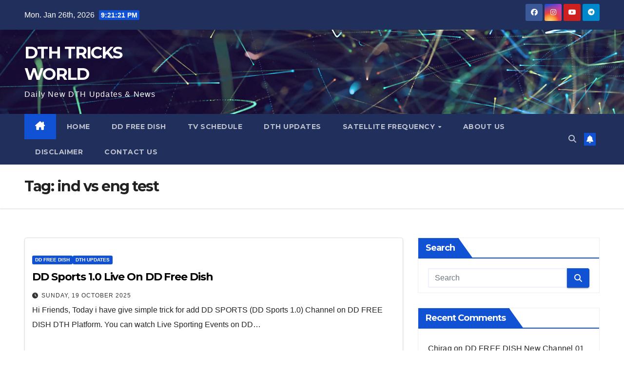

--- FILE ---
content_type: text/html; charset=UTF-8
request_url: https://dthtricksworld.in/tag/ind-vs-eng-test/
body_size: 49212
content:
<!DOCTYPE html><html lang=en-US><head><meta charset="UTF-8"><meta name="viewport" content="width=device-width, initial-scale=1"><link rel=profile href=https://gmpg.org/xfn/11><meta name='robots' content='index, follow, max-image-preview:large, max-snippet:-1, max-video-preview:-1'><title>ind vs eng test Archives - DTH TRICKS WORLD</title><link rel=canonical href=https://dthtricksworld.in/tag/ind-vs-eng-test/ ><meta property="og:locale" content="en_US"><meta property="og:type" content="article"><meta property="og:title" content="ind vs eng test Archives - DTH TRICKS WORLD"><meta property="og:url" content="https://dthtricksworld.in/tag/ind-vs-eng-test/"><meta property="og:site_name" content="DTH TRICKS WORLD"><meta name="twitter:card" content="summary_large_image"> <script type=application/ld+json class=yoast-schema-graph>{"@context":"https://schema.org","@graph":[{"@type":"CollectionPage","@id":"https://dthtricksworld.in/tag/ind-vs-eng-test/","url":"https://dthtricksworld.in/tag/ind-vs-eng-test/","name":"ind vs eng test Archives - DTH TRICKS WORLD","isPartOf":{"@id":"https://dthtricksworld.in/#website"},"breadcrumb":{"@id":"https://dthtricksworld.in/tag/ind-vs-eng-test/#breadcrumb"},"inLanguage":"en-US"},{"@type":"BreadcrumbList","@id":"https://dthtricksworld.in/tag/ind-vs-eng-test/#breadcrumb","itemListElement":[{"@type":"ListItem","position":1,"name":"Home","item":"https://dthtricksworld.in/"},{"@type":"ListItem","position":2,"name":"ind vs eng test"}]},{"@type":"WebSite","@id":"https://dthtricksworld.in/#website","url":"https://dthtricksworld.in/","name":"DTH TRICKS WORLD","description":"Daily New DTH Updates &amp; News","publisher":{"@id":"https://dthtricksworld.in/#/schema/person/a6f95ff5a014faaa10ef3da3cfdd929b"},"potentialAction":[{"@type":"SearchAction","target":{"@type":"EntryPoint","urlTemplate":"https://dthtricksworld.in/?s={search_term_string}"},"query-input":{"@type":"PropertyValueSpecification","valueRequired":true,"valueName":"search_term_string"}}],"inLanguage":"en-US"},{"@type":["Person","Organization"],"@id":"https://dthtricksworld.in/#/schema/person/a6f95ff5a014faaa10ef3da3cfdd929b","name":"DTH Tricks World","image":{"@type":"ImageObject","inLanguage":"en-US","@id":"https://dthtricksworld.in/#/schema/person/image/","url":"https://secure.gravatar.com/avatar/d4c2aef5c3cd48492c647d8c2026216c7477646936011743810ac1722b6b343e?s=96&d=mm&r=g","contentUrl":"https://secure.gravatar.com/avatar/d4c2aef5c3cd48492c647d8c2026216c7477646936011743810ac1722b6b343e?s=96&d=mm&r=g","caption":"DTH Tricks World"},"logo":{"@id":"https://dthtricksworld.in/#/schema/person/image/"},"description":"Hi Friends, My name is Deepak Kumar and i am from Jaipur, Rajasthan. I am a Youtube Creator and provide Unboxing &amp; Review video of DTH Products like Set Top Box, LNBf, Satellite Finder Meter, Android TV Boxes, etc. and I have provide DTH Update. And i am provide DTH Update and News on My Site also. If you want any help, then contact me. I will help you. Thanks.","sameAs":["https://facebook.com//dthtricksworld/","https://youtube.com/channel/UCQHELmekg2uKtjUl7G2V1-w"]}]}</script> <link rel=dns-prefetch href=//cdn.canvasjs.com><link rel=dns-prefetch href=//fonts.googleapis.com><link rel=alternate type=application/rss+xml title="DTH TRICKS WORLD &raquo; Feed" href=https://dthtricksworld.in/feed/ ><link rel=alternate type=application/rss+xml title="DTH TRICKS WORLD &raquo; Comments Feed" href=https://dthtricksworld.in/comments/feed/ ><link rel=alternate type=application/rss+xml title="DTH TRICKS WORLD &raquo; ind vs eng test Tag Feed" href=https://dthtricksworld.in/tag/ind-vs-eng-test/feed/ ><style media=all>.wpautoterms-footer{background-color:#fff;text-align:center}.wpautoterms-footer
a{color:#000;font-family:Arial,sans-serif;font-size:14px}.wpautoterms-footer
.separator{color:#ccc;font-family:Arial,sans-serif;font-size:14px}</style><style id=wp-img-auto-sizes-contain-inline-css>img:is([sizes=auto i],[sizes^="auto," i]){contain-intrinsic-size:3000px 1500px}</style><style id=wp-emoji-styles-inline-css>img.wp-smiley,img.emoji{display:inline !important;border:none !important;box-shadow:none !important;height:1em !important;width:1em !important;margin:0
0.07em !important;vertical-align:-0.1em !important;background:none !important;padding:0
!important}</style><link rel=stylesheet href=https://dthtricksworld.in/wp-content/cache/minify/a5ff7.css media=all><style id=wp-block-library-theme-inline-css>.wp-block-audio :where(figcaption){color:#555;font-size:13px;text-align:center}.is-dark-theme .wp-block-audio :where(figcaption){color:#ffffffa6}.wp-block-audio{margin:0
0 1em}.wp-block-code{border:1px
solid #ccc;border-radius:4px;font-family:Menlo,Consolas,monaco,monospace;padding:.8em 1em}.wp-block-embed :where(figcaption){color:#555;font-size:13px;text-align:center}.is-dark-theme .wp-block-embed :where(figcaption){color:#ffffffa6}.wp-block-embed{margin:0
0 1em}.blocks-gallery-caption{color:#555;font-size:13px;text-align:center}.is-dark-theme .blocks-gallery-caption{color:#ffffffa6}:root :where(.wp-block-image figcaption){color:#555;font-size:13px;text-align:center}.is-dark-theme :root :where(.wp-block-image figcaption){color:#ffffffa6}.wp-block-image{margin:0
0 1em}.wp-block-pullquote{border-bottom:4px solid;border-top:4px solid;color:currentColor;margin-bottom:1.75em}.wp-block-pullquote :where(cite),.wp-block-pullquote :where(footer),.wp-block-pullquote__citation{color:currentColor;font-size:.8125em;font-style:normal;text-transform:uppercase}.wp-block-quote{border-left:.25em solid;margin:0
0 1.75em;padding-left:1em}.wp-block-quote cite,.wp-block-quote
footer{color:currentColor;font-size:.8125em;font-style:normal;position:relative}.wp-block-quote:where(.has-text-align-right){border-left:none;border-right:.25em solid;padding-left:0;padding-right:1em}.wp-block-quote:where(.has-text-align-center){border:none;padding-left:0}.wp-block-quote.is-large,.wp-block-quote.is-style-large,.wp-block-quote:where(.is-style-plain){border:none}.wp-block-search .wp-block-search__label{font-weight:700}.wp-block-search__button{border:1px
solid #ccc;padding:.375em .625em}:where(.wp-block-group.has-background){padding:1.25em 2.375em}.wp-block-separator.has-css-opacity{opacity:.4}.wp-block-separator{border:none;border-bottom:2px solid;margin-left:auto;margin-right:auto}.wp-block-separator.has-alpha-channel-opacity{opacity:1}.wp-block-separator:not(.is-style-wide):not(.is-style-dots){width:100px}.wp-block-separator.has-background:not(.is-style-dots){border-bottom:none;height:1px}.wp-block-separator.has-background:not(.is-style-wide):not(.is-style-dots){height:2px}.wp-block-table{margin:0
0 1em}.wp-block-table td,.wp-block-table
th{word-break:normal}.wp-block-table :where(figcaption){color:#555;font-size:13px;text-align:center}.is-dark-theme .wp-block-table :where(figcaption){color:#ffffffa6}.wp-block-video :where(figcaption){color:#555;font-size:13px;text-align:center}.is-dark-theme .wp-block-video :where(figcaption){color:#ffffffa6}.wp-block-video{margin:0
0 1em}:root :where(.wp-block-template-part.has-background){margin-bottom:0;margin-top:0;padding:1.25em 2.375em}</style><style id=classic-theme-styles-inline-css>/*! This file is auto-generated */
.wp-block-button__link{color:#fff;background-color:#32373c;border-radius:9999px;box-shadow:none;text-decoration:none;padding:calc(.667em + 2px) calc(1.333em + 2px);font-size:1.125em}.wp-block-file__button{background:#32373c;color:#fff;text-decoration:none}</style><style id=global-styles-inline-css>/*<![CDATA[*/:root{--wp--preset--aspect-ratio--square:1;--wp--preset--aspect-ratio--4-3:4/3;--wp--preset--aspect-ratio--3-4:3/4;--wp--preset--aspect-ratio--3-2:3/2;--wp--preset--aspect-ratio--2-3:2/3;--wp--preset--aspect-ratio--16-9:16/9;--wp--preset--aspect-ratio--9-16:9/16;--wp--preset--color--black:#000;--wp--preset--color--cyan-bluish-gray:#abb8c3;--wp--preset--color--white:#fff;--wp--preset--color--pale-pink:#f78da7;--wp--preset--color--vivid-red:#cf2e2e;--wp--preset--color--luminous-vivid-orange:#ff6900;--wp--preset--color--luminous-vivid-amber:#fcb900;--wp--preset--color--light-green-cyan:#7bdcb5;--wp--preset--color--vivid-green-cyan:#00d084;--wp--preset--color--pale-cyan-blue:#8ed1fc;--wp--preset--color--vivid-cyan-blue:#0693e3;--wp--preset--color--vivid-purple:#9b51e0;--wp--preset--gradient--vivid-cyan-blue-to-vivid-purple:linear-gradient(135deg,rgb(6,147,227) 0%,rgb(155,81,224) 100%);--wp--preset--gradient--light-green-cyan-to-vivid-green-cyan:linear-gradient(135deg,rgb(122,220,180) 0%,rgb(0,208,130) 100%);--wp--preset--gradient--luminous-vivid-amber-to-luminous-vivid-orange:linear-gradient(135deg,rgb(252,185,0) 0%,rgb(255,105,0) 100%);--wp--preset--gradient--luminous-vivid-orange-to-vivid-red:linear-gradient(135deg,rgb(255,105,0) 0%,rgb(207,46,46) 100%);--wp--preset--gradient--very-light-gray-to-cyan-bluish-gray:linear-gradient(135deg,rgb(238,238,238) 0%,rgb(169,184,195) 100%);--wp--preset--gradient--cool-to-warm-spectrum:linear-gradient(135deg,rgb(74,234,220) 0%,rgb(151,120,209) 20%,rgb(207,42,186) 40%,rgb(238,44,130) 60%,rgb(251,105,98) 80%,rgb(254,248,76) 100%);--wp--preset--gradient--blush-light-purple:linear-gradient(135deg,rgb(255,206,236) 0%,rgb(152,150,240) 100%);--wp--preset--gradient--blush-bordeaux:linear-gradient(135deg,rgb(254,205,165) 0%,rgb(254,45,45) 50%,rgb(107,0,62) 100%);--wp--preset--gradient--luminous-dusk:linear-gradient(135deg,rgb(255,203,112) 0%,rgb(199,81,192) 50%,rgb(65,88,208) 100%);--wp--preset--gradient--pale-ocean:linear-gradient(135deg,rgb(255,245,203) 0%,rgb(182,227,212) 50%,rgb(51,167,181) 100%);--wp--preset--gradient--electric-grass:linear-gradient(135deg,rgb(202,248,128) 0%,rgb(113,206,126) 100%);--wp--preset--gradient--midnight:linear-gradient(135deg,rgb(2,3,129) 0%,rgb(40,116,252) 100%);--wp--preset--font-size--small:13px;--wp--preset--font-size--medium:20px;--wp--preset--font-size--large:36px;--wp--preset--font-size--x-large:42px;--wp--preset--spacing--20:0.44rem;--wp--preset--spacing--30:0.67rem;--wp--preset--spacing--40:1rem;--wp--preset--spacing--50:1.5rem;--wp--preset--spacing--60:2.25rem;--wp--preset--spacing--70:3.38rem;--wp--preset--spacing--80:5.06rem;--wp--preset--shadow--natural:6px 6px 9px rgba(0, 0, 0, 0.2);--wp--preset--shadow--deep:12px 12px 50px rgba(0, 0, 0, 0.4);--wp--preset--shadow--sharp:6px 6px 0px rgba(0, 0, 0, 0.2);--wp--preset--shadow--outlined:6px 6px 0px -3px rgb(255, 255, 255), 6px 6px rgb(0, 0, 0);--wp--preset--shadow--crisp:6px 6px 0px rgb(0, 0, 0)}:root :where(.is-layout-flow)>:first-child{margin-block-start:0}:root :where(.is-layout-flow)>:last-child{margin-block-end:0}:root :where(.is-layout-flow)>*{margin-block-start:24px;margin-block-end:0}:root :where(.is-layout-constrained)>:first-child{margin-block-start:0}:root :where(.is-layout-constrained)>:last-child{margin-block-end:0}:root :where(.is-layout-constrained)>*{margin-block-start:24px;margin-block-end:0}:root :where(.is-layout-flex){gap:24px}:root :where(.is-layout-grid){gap:24px}body .is-layout-flex{display:flex}.is-layout-flex{flex-wrap:wrap;align-items:center}.is-layout-flex>:is(*,div){margin:0}body .is-layout-grid{display:grid}.is-layout-grid>:is(*,div){margin:0}.has-black-color{color:var(--wp--preset--color--black) !important}.has-cyan-bluish-gray-color{color:var(--wp--preset--color--cyan-bluish-gray) !important}.has-white-color{color:var(--wp--preset--color--white) !important}.has-pale-pink-color{color:var(--wp--preset--color--pale-pink) !important}.has-vivid-red-color{color:var(--wp--preset--color--vivid-red) !important}.has-luminous-vivid-orange-color{color:var(--wp--preset--color--luminous-vivid-orange) !important}.has-luminous-vivid-amber-color{color:var(--wp--preset--color--luminous-vivid-amber) !important}.has-light-green-cyan-color{color:var(--wp--preset--color--light-green-cyan) !important}.has-vivid-green-cyan-color{color:var(--wp--preset--color--vivid-green-cyan) !important}.has-pale-cyan-blue-color{color:var(--wp--preset--color--pale-cyan-blue) !important}.has-vivid-cyan-blue-color{color:var(--wp--preset--color--vivid-cyan-blue) !important}.has-vivid-purple-color{color:var(--wp--preset--color--vivid-purple) !important}.has-black-background-color{background-color:var(--wp--preset--color--black) !important}.has-cyan-bluish-gray-background-color{background-color:var(--wp--preset--color--cyan-bluish-gray) !important}.has-white-background-color{background-color:var(--wp--preset--color--white) !important}.has-pale-pink-background-color{background-color:var(--wp--preset--color--pale-pink) !important}.has-vivid-red-background-color{background-color:var(--wp--preset--color--vivid-red) !important}.has-luminous-vivid-orange-background-color{background-color:var(--wp--preset--color--luminous-vivid-orange) !important}.has-luminous-vivid-amber-background-color{background-color:var(--wp--preset--color--luminous-vivid-amber) !important}.has-light-green-cyan-background-color{background-color:var(--wp--preset--color--light-green-cyan) !important}.has-vivid-green-cyan-background-color{background-color:var(--wp--preset--color--vivid-green-cyan) !important}.has-pale-cyan-blue-background-color{background-color:var(--wp--preset--color--pale-cyan-blue) !important}.has-vivid-cyan-blue-background-color{background-color:var(--wp--preset--color--vivid-cyan-blue) !important}.has-vivid-purple-background-color{background-color:var(--wp--preset--color--vivid-purple) !important}.has-black-border-color{border-color:var(--wp--preset--color--black) !important}.has-cyan-bluish-gray-border-color{border-color:var(--wp--preset--color--cyan-bluish-gray) !important}.has-white-border-color{border-color:var(--wp--preset--color--white) !important}.has-pale-pink-border-color{border-color:var(--wp--preset--color--pale-pink) !important}.has-vivid-red-border-color{border-color:var(--wp--preset--color--vivid-red) !important}.has-luminous-vivid-orange-border-color{border-color:var(--wp--preset--color--luminous-vivid-orange) !important}.has-luminous-vivid-amber-border-color{border-color:var(--wp--preset--color--luminous-vivid-amber) !important}.has-light-green-cyan-border-color{border-color:var(--wp--preset--color--light-green-cyan) !important}.has-vivid-green-cyan-border-color{border-color:var(--wp--preset--color--vivid-green-cyan) !important}.has-pale-cyan-blue-border-color{border-color:var(--wp--preset--color--pale-cyan-blue) !important}.has-vivid-cyan-blue-border-color{border-color:var(--wp--preset--color--vivid-cyan-blue) !important}.has-vivid-purple-border-color{border-color:var(--wp--preset--color--vivid-purple) !important}.has-vivid-cyan-blue-to-vivid-purple-gradient-background{background:var(--wp--preset--gradient--vivid-cyan-blue-to-vivid-purple) !important}.has-light-green-cyan-to-vivid-green-cyan-gradient-background{background:var(--wp--preset--gradient--light-green-cyan-to-vivid-green-cyan) !important}.has-luminous-vivid-amber-to-luminous-vivid-orange-gradient-background{background:var(--wp--preset--gradient--luminous-vivid-amber-to-luminous-vivid-orange) !important}.has-luminous-vivid-orange-to-vivid-red-gradient-background{background:var(--wp--preset--gradient--luminous-vivid-orange-to-vivid-red) !important}.has-very-light-gray-to-cyan-bluish-gray-gradient-background{background:var(--wp--preset--gradient--very-light-gray-to-cyan-bluish-gray) !important}.has-cool-to-warm-spectrum-gradient-background{background:var(--wp--preset--gradient--cool-to-warm-spectrum) !important}.has-blush-light-purple-gradient-background{background:var(--wp--preset--gradient--blush-light-purple) !important}.has-blush-bordeaux-gradient-background{background:var(--wp--preset--gradient--blush-bordeaux) !important}.has-luminous-dusk-gradient-background{background:var(--wp--preset--gradient--luminous-dusk) !important}.has-pale-ocean-gradient-background{background:var(--wp--preset--gradient--pale-ocean) !important}.has-electric-grass-gradient-background{background:var(--wp--preset--gradient--electric-grass) !important}.has-midnight-gradient-background{background:var(--wp--preset--gradient--midnight) !important}.has-small-font-size{font-size:var(--wp--preset--font-size--small) !important}.has-medium-font-size{font-size:var(--wp--preset--font-size--medium) !important}.has-large-font-size{font-size:var(--wp--preset--font-size--large) !important}.has-x-large-font-size{font-size:var(--wp--preset--font-size--x-large) !important}:root :where(.wp-block-pullquote){font-size:1.5em;line-height:1.6}/*]]>*/</style><link rel=stylesheet href=https://dthtricksworld.in/wp-content/cache/minify/8ea81.css media=all><style id=admin-bar-inline-css>.canvasjs-chart-credit{display:none !important}#vtrtsFreeChart
canvas{border-radius:6px}.vtrts-free-adminbar-weekly-title{font-weight:bold;font-size:14px;color:#fff;margin-bottom:6px}#wpadminbar #wp-admin-bar-vtrts_free_top_button .ab-icon:before{content:"\f185";color:#1DAE22;top:3px}#wp-admin-bar-vtrts_pro_top_button .ab-item{min-width:180px}.vtrts-free-adminbar-dropdown{min-width:420px;padding:18px
18px 12px 18px;background:#23282d;color:#fff;border-radius:8px;box-shadow:0 4px 24px rgba(0,0,0,0.15);margin-top:10px}.vtrts-free-adminbar-grid{display:grid;grid-template-columns:1fr 1fr;gap:18px 18px;margin-bottom:18px}.vtrts-free-adminbar-card{background:#2c3338;border-radius:8px;padding:18px
18px 12px 18px;box-shadow:0 2px 8px rgba(0,0,0,0.07);display:flex;flex-direction:column;align-items:flex-start}.vtrts-free-adminbar-card:nth-child(2),.vtrts-free-adminbar-card:nth-child(4){margin-left:10px !important;padding-left:10px !important;padding-top:6px !important;margin-right:10px !important;padding-right:10px !important;margin-top:10px !important}.vtrts-free-adminbar-card:nth-child(1),.vtrts-free-adminbar-card:nth-child(3){margin-left:10px !important;padding-left:10px !important;padding-top:6px !important;margin-top:10px !important;padding-right:10px !important}.vtrts-free-adminbar-card:nth-child(3),.vtrts-free-adminbar-card:nth-child(4){margin-top:6px !important;padding-top:6px !important;margin-top:10px !important}.vtrts-free-adminbar-card-title{font-size:14px;font-weight:800;margin-bottom:6px;color:#fff}.vtrts-free-adminbar-card-value{font-size:22px;font-weight:bold;color:#1DAE22;margin-bottom:4px}.vtrts-free-adminbar-card-sub{font-size:12px;color:#aaa}.vtrts-free-adminbar-btn-wrap{text-align:center;margin-top:8px}#wp-admin-bar-vtrts_free_top_button .ab-item{min-width:80px !important;padding:0px
!important;.vtrts-free-adminbar-btn{display:inline-block;background:#1DAE22;color:#fff !important;font-weight:bold;padding:8px
28px;border-radius:6px;text-decoration:none;font-size:15px;transition:background 0.2s;margin-top:8px}.vtrts-free-adminbar-btn:hover{background:#15991b;color:#fff !important}.vtrts-free-adminbar-dropdown-wrap{min-width:0;padding:0}#wpadminbar #wp-admin-bar-vtrts_free_top_button .vtrts-free-adminbar-dropdown{display:none;position:absolute;left:0;top:100%;z-index:99999}#wpadminbar #wp-admin-bar-vtrts_free_top_button:hover .vtrts-free-adminbar-dropdown{display:block}.ab-empty-item #wp-admin-bar-vtrts_free_top_button-default .ab-empty-item{height:0px !important;padding:0px
!important}#wpadminbar .quicklinks .ab-empty-item{padding:0px
!important}.vtrts-free-adminbar-dropdown{min-width:420px;padding:18px
18px 12px 18px;background:#23282d;color:#fff;border-radius:12px;box-shadow:0 8px 32px rgba(0,0,0,0.25);margin-top:10px}.vtrts-free-adminbar-btn-wrap{text-align:center;margin-top:18px}.vtrts-free-adminbar-btn{display:inline-block;background:#1DAE22;color:#fff !important;font-weight:bold;padding:5px
22px;border-radius:8px;text-decoration:none;font-size:17px;transition:background 0.2s, box-shadow 0.2s;margin-top:8px;box-shadow:0 2px 8px rgba(29,174,34,0.15);text-align:center;line-height:1.6}.vtrts-free-adminbar-btn:hover{background:#15991b;color:#fff !important;box-shadow:0 4px 16px rgba(29,174,34,0.25)}</style><link rel=stylesheet id=newsup-fonts-css href='//fonts.googleapis.com/css?family=Montserrat%3A400%2C500%2C700%2C800%7CWork%2BSans%3A300%2C400%2C500%2C600%2C700%2C800%2C900%26display%3Dswap&#038;subset=latin%2Clatin-ext' media=all><link rel=stylesheet href=https://dthtricksworld.in/wp-content/cache/minify/e7925.css media=all> <script src=https://dthtricksworld.in/wp-content/cache/minify/49697.js></script> <script id=ahc_front_js-js-extra>var ahc_ajax_front={"ajax_url":"https://dthtricksworld.in/wp-admin/admin-ajax.php","plugin_url":"https://dthtricksworld.in/wp-content/plugins/visitors-traffic-real-time-statistics/","page_id":"Tag: \u003Cspan\u003Eind vs eng test\u003C/span\u003E","page_title":"","post_type":""};</script> <script src=https://dthtricksworld.in/wp-content/cache/minify/9d002.js></script> <link rel=https://api.w.org/ href=https://dthtricksworld.in/wp-json/ ><link rel=alternate title=JSON type=application/json href=https://dthtricksworld.in/wp-json/wp/v2/tags/14954><link rel=EditURI type=application/rsd+xml title=RSD href=https://dthtricksworld.in/xmlrpc.php?rsd><style>#floating_ads_bottom_textcss_container{position:fixed;bottom:2px;width:100%}#floating_ads_bottom_textcss_wrap{text-align:center}#floating_ads_bottom_textcss_ad{display:inline-block}#floating_ads_bottom_textcss_close{position:absolute;top:-20px;display:inline-block}</style><script async src="https://pagead2.googlesyndication.com/pagead/js/adsbygoogle.js?client=ca-pub-2515542346116974"
     crossorigin=anonymous></script> <style media=screen>.simplesocialbuttons.simplesocialbuttons_inline .ssb-fb-like, .simplesocialbuttons.simplesocialbuttons_inline amp-facebook-like{margin: }.simplesocialbuttons.simplesocialbuttons_inline.simplesocial-simple-icons
button{margin: }</style><meta property="og:title" content="DD Sports 1.0 Live On DD Free Dish - DTH TRICKS WORLD"><meta property="og:type" content="website"><meta property="og:description" content="Hi Friends, Today i have give simple trick for add DD SPORTS (DD Sports 1.0)&nbsp;Channel on DD FREE DISH DTH Platform. You can watch Live Sporting Events on DD SPORTS&nbsp;channel. And you can also Live Cricket Matches (All ODI&#039;s &amp; T20, Test Matches) of India Men Cricket Team on DD SPORTS absolutely Free. DD SPORTS changes to DD SPORTS 1.0&hellip;"><meta property="og:url" content="https://dthtricksworld.in/dd-sports-1-0-live-on-dd-free-dish/"><meta property="og:site_name" content="DTH TRICKS WORLD"><meta property="og:image" content="https://dthtricksworld.in/wp-content/uploads/2019/11/20191106_102730.jpg"><meta property="og:image" content="https://dthtricksworld.in/wp-content/uploads/2021/09/arrow-with-new-letter-icon-gif-animation.gif"><meta name="twitter:card" content="summary_large_image"><meta name="twitter:description" content="Hi Friends, Today i have give simple trick for add DD SPORTS (DD Sports 1.0)&nbsp;Channel on DD FREE DISH DTH Platform. You can watch Live Sporting Events on DD SPORTS&nbsp;channel. And you can also Live Cricket Matches (All ODI's &amp; T20, Test Matches) of India Men Cricket Team on DD SPORTS absolutely Free. DD SPORTS changes to DD SPORTS 1.0&hellip;"><meta name="twitter:title" content="DD Sports 1.0 Live On DD Free Dish - DTH TRICKS WORLD"><meta property="twitter:image" content="https://dthtricksworld.in/wp-content/uploads/2019/11/20191106_102730.jpg"><meta property="twitter:image" content="https://dthtricksworld.in/wp-content/uploads/2021/09/arrow-with-new-letter-icon-gif-animation.gif"><style id=custom-background-css>.wrapper{background-color:ffffff}</style><meta name="generator" content="Elementor 3.34.1; features: additional_custom_breakpoints; settings: css_print_method-external, google_font-enabled, font_display-auto"><style>.recentcomments
a{display:inline !important;padding:0
!important;margin:0
!important}</style><meta name="onesignal" content="wordpress-plugin"> <script>window.OneSignalDeferred=window.OneSignalDeferred||[];OneSignalDeferred.push(function(OneSignal){var oneSignal_options={};window._oneSignalInitOptions=oneSignal_options;oneSignal_options['serviceWorkerParam']={scope:'/wp-content/plugins/onesignal-free-web-push-notifications/sdk_files/push/onesignal/'};oneSignal_options['serviceWorkerPath']='OneSignalSDKWorker.js';OneSignal.Notifications.setDefaultUrl("https://dthtricksworld.in");oneSignal_options['wordpress']=true;oneSignal_options['appId']='1bbfc9ab-83a5-4607-ab33-e2a1151f104a';oneSignal_options['allowLocalhostAsSecureOrigin']=true;oneSignal_options['welcomeNotification']={};oneSignal_options['welcomeNotification']['title']="";oneSignal_options['welcomeNotification']['message']="";oneSignal_options['path']="https://dthtricksworld.in/wp-content/plugins/onesignal-free-web-push-notifications/sdk_files/";oneSignal_options['safari_web_id']="web.onesignal.auto.570f8921-edd7-49b2-93d5-7301d9209087";oneSignal_options['promptOptions']={};oneSignal_options['notifyButton']={};oneSignal_options['notifyButton']['enable']=true;oneSignal_options['notifyButton']['position']='bottom-right';oneSignal_options['notifyButton']['theme']='default';oneSignal_options['notifyButton']['size']='medium';oneSignal_options['notifyButton']['showCredit']=true;oneSignal_options['notifyButton']['text']={};oneSignal_options['notifyButton']['colors']={};oneSignal_options['notifyButton']['offset']={};OneSignal.init(window._oneSignalInitOptions);OneSignal.Slidedown.promptPush()});function documentInitOneSignal(){var oneSignal_elements=document.getElementsByClassName("OneSignal-prompt");var oneSignalLinkClickHandler=function(event){OneSignal.Notifications.requestPermission();event.preventDefault();};for(var i=0;i<oneSignal_elements.length;i++)
oneSignal_elements[i].addEventListener('click',oneSignalLinkClickHandler,false);}
if(document.readyState==='complete'){documentInitOneSignal();}
else{window.addEventListener("load",function(event){documentInitOneSignal();});}</script> <style>.e-con.e-parent:nth-of-type(n+4):not(.e-lazyloaded):not(.e-no-lazyload),
.e-con.e-parent:nth-of-type(n+4):not(.e-lazyloaded):not(.e-no-lazyload) *{background-image:none !important}@media screen and (max-height: 1024px){.e-con.e-parent:nth-of-type(n+3):not(.e-lazyloaded):not(.e-no-lazyload),
.e-con.e-parent:nth-of-type(n+3):not(.e-lazyloaded):not(.e-no-lazyload) *{background-image:none !important}}@media screen and (max-height: 640px){.e-con.e-parent:nth-of-type(n+2):not(.e-lazyloaded):not(.e-no-lazyload),
.e-con.e-parent:nth-of-type(n+2):not(.e-lazyloaded):not(.e-no-lazyload) *{background-image:none !important}}</style><style>body .site-title a,
body .site-description{color:#fff}.site-branding-text .site-title
a{font-size:px}@media only screen and (max-width: 640px){.site-branding-text .site-title
a{font-size:40px}}@media only screen and (max-width: 375px){.site-branding-text .site-title
a{font-size:32px}}</style><style id=custom-background-css>body.custom-background{background-color:#fff}</style><link rel=icon href=https://dthtricksworld.in/wp-content/uploads/2019/11/cropped-PicsArt_06-23-08.04.09-32x32.png sizes=32x32><link rel=icon href=https://dthtricksworld.in/wp-content/uploads/2019/11/cropped-PicsArt_06-23-08.04.09-192x192.png sizes=192x192><link rel=apple-touch-icon href=https://dthtricksworld.in/wp-content/uploads/2019/11/cropped-PicsArt_06-23-08.04.09-180x180.png><meta name="msapplication-TileImage" content="https://dthtricksworld.in/wp-content/uploads/2019/11/cropped-PicsArt_06-23-08.04.09-270x270.png"> <script async src="https://pagead2.googlesyndication.com/pagead/js/adsbygoogle.js?client=ca-pub-2515542346116974"
     crossorigin=anonymous></script></head><body data-rsssl=1 class="archive tag tag-ind-vs-eng-test tag-14954 custom-background wp-embed-responsive wp-theme-newsup hfeed ta-hide-date-author-in-list elementor-default elementor-kit-1188" ><div id=page class=site> <a class="skip-link screen-reader-text" href=#content> Skip to content</a><div class=wrapper id=custom-background-css><header class=mg-headwidget><div class="mg-head-detail hidden-xs"><div class=container-fluid><div class="row align-items-center"><div class="col-md-6 col-xs-12"><ul class=info-left> <li>Mon. Jan 26th, 2026 <span id=time class=time></span> </li></ul></div><div class="col-md-6 col-xs-12"><ul class="mg-social info-right"> <li> <a target=_blank  href=https://www.facebook.com/dthtricksworld/ > <span class="icon-soci facebook"> <i class="fab fa-facebook"></i> </span> </a> </li> <li> <a target=_blank  href=https://instagram.com/dthtricksworld> <span class="icon-soci instagram"> <i class="fab fa-instagram"></i> </span> </a> </li> <li> <a target=_blank  href=https://youtube.com/c/DTHTricksWorld> <span class="icon-soci youtube"> <i class="fab fa-youtube"></i> </span> </a> </li> <li> <a target=_blank  href=https://t.me/DTH_Tricks_World> <span class="icon-soci telegram"> <i class="fab fa-telegram"></i> </span> </a> </li></ul></div></div></div></div><div class=clearfix></div><div class=mg-nav-widget-area-back style='background-image: url("https://dthtricksworld.in/wp-content/themes/newsup/images/head-back.jpg" );'><div class=overlay><div class=inner ><div class=container-fluid><div class=mg-nav-widget-area><div class="row align-items-center"><div class="col-md-3 text-center-xs"><div class=navbar-header><div class=site-logo></div><div class="site-branding-text "><p class=site-title> <a href=https://dthtricksworld.in/ rel=home>DTH TRICKS WORLD</a></p><p class=site-description>Daily New DTH Updates &amp; News</p></div></div></div></div></div></div></div></div></div><div class=mg-menu-full><nav class="navbar navbar-expand-lg navbar-wp"><div class=container-fluid><div class="m-header align-items-center"> <a class=mobilehomebtn href=https://dthtricksworld.in><span class="fa-solid fa-house-chimney"></span></a> <button class="navbar-toggler mx-auto" type=button data-toggle=collapse data-target=#navbar-wp aria-controls=navbarSupportedContent aria-expanded=false aria-label="Toggle navigation"> <span class=burger> <span class=burger-line></span> <span class=burger-line></span> <span class=burger-line></span> </span> </button><div class="dropdown show mg-search-box pr-2"> <a class="dropdown-toggle msearch ml-auto" href=# role=button id=dropdownMenuLink data-toggle=dropdown aria-haspopup=true aria-expanded=false> <i class="fas fa-search"></i> </a><div class="dropdown-menu searchinner" aria-labelledby=dropdownMenuLink><form role=search method=get id=searchform action=https://dthtricksworld.in/ ><div class=input-group> <input type=search class=form-control placeholder=Search value name=s> <span class="input-group-btn btn-default"> <button type=submit class=btn> <i class="fas fa-search"></i> </button> </span></div></form></div></div> <a href=# target=_blank class="btn-bell btn-theme mx-2"><i class="fa fa-bell"></i></a></div><div class="collapse navbar-collapse" id=navbar-wp><div class=d-md-block><ul id=menu-menu class="nav navbar-nav mr-auto "><li class="active home"><a class=homebtn href=https://dthtricksworld.in><span class='fa-solid fa-house-chimney'></span></a></li><li id=menu-item-13 class="menu-item menu-item-type-custom menu-item-object-custom menu-item-home menu-item-13"><a class=nav-link title=Home href=https://dthtricksworld.in>Home</a></li> <li id=menu-item-14 class="menu-item menu-item-type-taxonomy menu-item-object-category menu-item-14"><a class=nav-link title="DD FREE DISH" href=https://dthtricksworld.in/category/dd-free-dish/ >DD FREE DISH</a></li> <li id=menu-item-982 class="menu-item menu-item-type-taxonomy menu-item-object-category menu-item-982"><a class=nav-link title="TV Schedule" href=https://dthtricksworld.in/category/tv-schedule/ >TV Schedule</a></li> <li id=menu-item-15 class="menu-item menu-item-type-taxonomy menu-item-object-category menu-item-15"><a class=nav-link title="DTH Updates" href=https://dthtricksworld.in/category/dth-updates/ >DTH Updates</a></li> <li id=menu-item-83 class="menu-item menu-item-type-taxonomy menu-item-object-category menu-item-has-children menu-item-83 dropdown"><a class=nav-link title="Satellite Frequency" href=https://dthtricksworld.in/category/satellite-frequency/ data-toggle=dropdown class=dropdown-toggle>Satellite Frequency </a><ul role=menu class=" dropdown-menu"> <li id=menu-item-35 class="menu-item menu-item-type-taxonomy menu-item-object-category menu-item-35"><a class=dropdown-item title="Ku-Band Satellite Frequency" href=https://dthtricksworld.in/category/satellite-frequency/ku-band-satellite-frequency/ >Ku-Band Satellite Frequency</a></li> <li id=menu-item-36 class="menu-item menu-item-type-taxonomy menu-item-object-category menu-item-36"><a class=dropdown-item title="C-Band Satellite Frequency" href=https://dthtricksworld.in/category/satellite-frequency/c-band-satellite-frequency/ >C-Band Satellite Frequency</a></li></ul> </li> <li id=menu-item-80 class="menu-item menu-item-type-post_type menu-item-object-page menu-item-80"><a class=nav-link title="About us" href=https://dthtricksworld.in/about-us/ >About us</a></li> <li id=menu-item-59 class="menu-item menu-item-type-post_type menu-item-object-page menu-item-59"><a class=nav-link title=Disclaimer href=https://dthtricksworld.in/disclaimer/ >Disclaimer</a></li> <li id=menu-item-54 class="menu-item menu-item-type-post_type menu-item-object-page menu-item-54"><a class=nav-link title="Contact us" href=https://dthtricksworld.in/contact-us/ >Contact us</a></li></ul></div></div><div class="desk-header d-lg-flex pl-3 ml-auto my-2 my-lg-0 position-relative align-items-center"><div class="dropdown show mg-search-box pr-2"> <a class="dropdown-toggle msearch ml-auto" href=# role=button id=dropdownMenuLink data-toggle=dropdown aria-haspopup=true aria-expanded=false> <i class="fas fa-search"></i> </a><div class="dropdown-menu searchinner" aria-labelledby=dropdownMenuLink><form role=search method=get id=searchform action=https://dthtricksworld.in/ ><div class=input-group> <input type=search class=form-control placeholder=Search value name=s> <span class="input-group-btn btn-default"> <button type=submit class=btn> <i class="fas fa-search"></i> </button> </span></div></form></div></div> <a href=# target=_blank class="btn-bell btn-theme mx-2"><i class="fa fa-bell"></i></a></div></div></nav></div></header><div class=clearfix></div><div class=mg-breadcrumb-section style='background: url("https://dthtricksworld.in/wp-content/themes/newsup/images/head-back.jpg" ) repeat scroll center 0 #143745;'><div class=overlay><div class=container-fluid><div class=row><div class="col-md-12 col-sm-12"><div class=mg-breadcrumb-title><h1 class="title">Tag: <span>ind vs eng test</span></h1></div></div></div></div></div></div><div class=clearfix></div><div id=content class="container-fluid archive-class"><div class=row><div class=col-md-8><div class="mg-posts-sec mg-posts-modul-6"><div class=mg-posts-sec-inner><article id=post-745 class="d-md-flex mg-posts-sec-post align-items-center post-745 post type-post status-publish format-standard hentry category-dd-free-dish category-dth-updates tag-afgvsind tag-asianchampionshiptrophy tag-banvind tag-banvindonddsports tag-banvsind tag-banvsindlive tag-banvsindodi tag-banvsindonddsports tag-commonwealthgames tag-ddsportschannel tag-ddsportsfreedishfrequency tag-ddsportslive tag-engvind tag-engvsind tag-final tag-hockey tag-icct20worldcup tag-indiavsaustralia tag-indiavspakistan tag-indiavssouthafrica tag-indiavssouthafricalive tag-indiavssouthafricat20matchlive tag-indiavssouthafricat20matchlivefree tag-indvafg tag-indvaus tag-indvauslive tag-indvausonddsports tag-indvban tag-indvbanlive tag-indvbanonddsports tag-indveng tag-indvhk tag-indvhkg tag-indvire tag-indvned tag-indvnzlive tag-indvnzonddsports tag-indvpak tag-indvsa tag-indvsafg tag-indvsaus tag-indvsaus-cricket tag-indvsaus-final tag-indvsauslive tag-indvsauslivematch tag-indvsaust20 tag-indvsban tag-indvsbanlive tag-indvsbanlivematch tag-indvsbanlivestreaming tag-indvsbanodi tag-indvsbanonddsports tag-indvseng tag-indvshk tag-indvshkg tag-indvsire tag-indvsl tag-indvsllive tag-indvslonddsports tag-indvsned tag-indvsnedt20worldcup tag-indvsnep tag-indvsnepasiacup tag-indvsnz tag-indvsnzlive tag-indvsnzlivematch tag-indvsnzlivematchkaisedekhe tag-indvsnzlivematchtoday tag-indvsnzlivestreaming tag-indvsnzlivetelecastchannel tag-indvsnzodi tag-indvsnzonddsports tag-indvspak tag-indvspaklive tag-indvssa tag-indvssalive tag-indvssalivematch tag-indvssat20 tag-indvssat20live tag-indvssl tag-indvssllive tag-indvssllivematch tag-indvssllivestreaming tag-indvsslodi tag-indvsslonddsports tag-indvsslt20 tag-indvswi tag-indvswilive tag-indvswiliveddsports tag-indvswilivematch tag-indvswilivematchkaisedekhe tag-indvswilivematchtoday tag-indvswilivestreaming tag-indvswiodi tag-indvswit20 tag-indvswit20fullschedule tag-indvswit20live tag-indvswit20livematch tag-indvszim tag-indvwi tag-indvzim tag-indwvpakw tag-indwvspakw tag-irevind tag-irevsind tag-kheloindia tag-nedvind tag-nedvsind tag-nzvindonddsports tag-nzvpak tag-nzvsindlive tag-nzvsindodi tag-nzvsindonddsports tag-nzvspak tag-pakveng tag-pakvind tag-pakvnz tag-pakvsind tag-pakvsindia tag-pakvsnz tag-pakwvindw tag-pakwvsindw tag-savsind tag-savsindlive tag-savsindt20 tag-semifinal tag-slvind tag-slvindonddsports tag-slvsind tag-slvsindlive tag-slvsindodi tag-slvsindonddsports tag-southafricavsindia tag-southafricavsindialive tag-t20livematch tag-t20livematchddsports tag-t20livematchtoday tag-t20worldcup tag-t20worldcupfinal tag-t20worldcupfinals tag-t20worldcupfreekaisedekhe tag-t20worldcupfreelivewatch tag-t20worldcuplivematch tag-t20worldcuplivematchtoday tag-teamindia tag-wivind tag-wivindlive tag-wivindlivematch tag-wivindt20 tag-wivsindlive tag-wivsindt20live tag-add-new-program-dd-free-dish tag-airtel-dd-sports tag-airtel-dd-sports-1-0-channel-number tag-airtel-dd-sports-channel-number tag-airtel-digital-tv-dd-sports-1-0-channel-number tag-airtel-dish-tv-dd-sports-channel-number tag-airtel-dth-dd-sports tag-airtel-dth-dd-sports-1-0-channel-number tag-airtel-dth-dd-sports-channel-no tag-airtel-dth-me-dd-sports-channel-number tag-airtel-tv-dd-sports tag-airtel-tv-dd-sports-1-0-channel-number tag-all-channel-free-dish-frequency tag-ban-vs-ind-highlights tag-channel-no-of-dd-sports-in-tata-sky tag-channel-number-of-dd-sports-in-tata-sky tag-cricket-live-match-today-online tag-cricket-update tag-d-d-sports tag-d-d-sports-1-0-live tag-d-d-sports-channel-live tag-d-d-sports-live tag-d-d-sports-live-cricket tag-d-d-sports-live-cricket-match-today-online tag-d2h-dd-sports-1-0-channel-number tag-d2h-dd-sports-channel-number-new tag-dd-1-0-live tag-dd-channel-live tag-dd-free-dish tag-dd-free-dish-2024 tag-dd-free-dish-add-new-channel tag-dd-free-dish-add-new-program-setting tag-dd-free-dish-all-channel-kaise-laye tag-dd-free-dish-auto-scan-kaise-kare tag-dd-free-dish-channel-list tag-dd-free-dish-channel-list-2024 tag-dd-free-dish-channel-setting tag-dd-free-dish-cricket-channel tag-dd-free-dish-dd-sports tag-dd-free-dish-dd-sports-channel tag-dd-free-dish-dd-sports-channel-frequency tag-dd-free-dish-dd-sports-channel-number tag-dd-free-dish-dd-sports-frequency tag-dd-free-dish-dd-sports-hd tag-dd-free-dish-dd-sports-live tag-dd-free-dish-dvb-mpeg-2-set-top-box tag-dd-free-dish-frequency tag-dd-free-dish-frequency-kaise-set-kare tag-dd-free-dish-frequency-setting tag-dd-free-dish-frequency-setting-2024 tag-dd-free-dish-ind-vs-aus tag-dd-free-dish-ind-vs-ban tag-dd-free-dish-ind-vs-nz tag-dd-free-dish-kaise-set-kare tag-dd-free-dish-ki-setting tag-dd-free-dish-live tag-dd-free-dish-live-cricket-match tag-dd-free-dish-live-match tag-dd-free-dish-lnb-frequency tag-dd-free-dish-lnb-setting tag-dd-free-dish-match-channel tag-dd-free-dish-me-channel-kaise-laye tag-dd-free-dish-me-dd-sports-channel-kaise-laye tag-dd-free-dish-me-live-match-kaise-dekhe tag-dd-free-dish-me-signal-kaise-laye tag-dd-free-dish-me-sports-channel-kaise-laye tag-dd-free-dish-me-t20-world-cup tag-dd-free-dish-mein-dd-sport-ko-kaise-download-karen tag-dd-free-dish-mein-dd-sports-channel-kaise-add-kare tag-dd-free-dish-mein-dd-sports-channel-kaise-laen tag-dd-free-dish-mpeg-2 tag-dd-free-dish-mpeg-2-channel-list-2024 tag-dd-free-dish-mpeg-2-frequency tag-dd-free-dish-mpeg-2-frequency-setting tag-dd-free-dish-mpeg-2-new-channel tag-dd-free-dish-mpeg-2-new-channel-2024 tag-dd-free-dish-mpeg-2-update tag-dd-free-dish-new-channel tag-dd-free-dish-new-channel-2024 tag-dd-free-dish-new-channel-2024-today tag-dd-free-dish-new-channel-add tag-dd-free-dish-new-channel-kaise-add-kare tag-dd-free-dish-new-channel-list tag-dd-free-dish-new-frequency tag-dd-free-dish-new-frequency-2024 tag-dd-free-dish-new-frequency-setting-2024 tag-dd-free-dish-new-update-today tag-dd-free-dish-no-signal-problem tag-dd-free-dish-par-dd-sport-kaise-laen tag-dd-free-dish-par-dd-sports-channel-kaise-laen tag-dd-free-dish-par-dd-sports-channel-kaise-laen-2023 tag-dd-free-dish-par-dd-sports-channel-kaise-laye tag-dd-free-dish-par-sports-channel-kaise-laye tag-dd-free-dish-par-t20-world-cup tag-dd-free-dish-par-test-match-kaise-dekhe tag-dd-free-dish-pe-dd-sports-channel-kaise-laye tag-dd-free-dish-pe-dd-sports-kaise-laye tag-dd-free-dish-per-dd-sports-channel-kaise-laen tag-dd-free-dish-per-dd-sports-kaise-laen tag-dd-free-dish-setting tag-dd-free-dish-signal-setting tag-dd-free-dish-sports-channel tag-dd-free-dish-sports-channel-frequency tag-dd-free-dish-sports-channel-list tag-dd-free-dish-sports-channel-live tag-dd-free-dish-sports-channel-number tag-dd-free-dish-t20-world-cup tag-dd-free-dish-tv tag-dd-live tag-dd-live-match tag-dd-national-ind-vs-wi tag-dd-national-live tag-dd-national-live-cricket-match-today tag-dd-national-live-cricket-match-today-online-tv tag-dd-national-live-ind-vs-aus tag-dd-national-match tag-dd-national-sports tag-dd-national-sports-channel tag-dd-national-sports-live tag-dd-sport tag-dd-sport-1-0 tag-dd-sport-1-0-live tag-dd-sport-channel tag-dd-sport-channel-dd-sports-on-free-dish tag-dd-sport-channel-kaise-dekhen tag-dd-sport-channel-kaise-download-karen tag-dd-sport-channel-live tag-dd-sport-cricket tag-dd-sport-download tag-dd-sport-free-dish tag-dd-sport-free-dish-par-kaise-aayega tag-dd-sport-frequency tag-dd-sport-kaise-dekhen tag-dd-sport-kaise-download-karen tag-dd-sport-ko-kaise-download-karen tag-dd-sport-link tag-dd-sport-live tag-dd-sport-live-channel tag-dd-sport-live-match tag-dd-sport-live-tv tag-dd-sport-match tag-dd-sport-mobile-mein-kaise-chalayen tag-dd-sport-mobile-per-kaise-chalayen tag-dd-sport-mobile-per-kaise-dekhen tag-dd-sport-par-live-match-kaise-dekhen tag-dd-sport-per-match-kaise-dekhen tag-dd-sports tag-dd-sports-0-1 tag-dd-sports-0-1-live tag-dd-sports-1 tag-dd-sports-1-channel-number-in-tata-sky tag-dd-sports-1-in-tata-sky tag-dd-sports-1-live tag-dd-sports-1-on-airtel tag-dd-sports-1-on-airtel-dth tag-dd-sports-1-on-tata-sky tag-dd-sports-1-on-tata-sky-channel-number tag-dd-sports-1-tata-sky tag-dd-sports-1-0 tag-dd-sports-1-0-airtel-channel-number tag-dd-sports-1-0-and-2-0 tag-dd-sports-1-0-app tag-dd-sports-1-0-app-download tag-dd-sports-1-0-channel tag-dd-sports-1-0-channel-live tag-dd-sports-1-0-channel-no tag-dd-sports-1-0-channel-no-in-airtel-dth tag-dd-sports-1-0-channel-number tag-dd-sports-1-0-channel-number-in-airtel tag-dd-sports-1-0-channel-number-in-airtel-dth tag-dd-sports-1-0-channel-number-in-d2h tag-dd-sports-1-0-channel-number-in-dd-free-dish tag-dd-sports-1-0-channel-number-in-den-cable tag-dd-sports-1-0-channel-number-in-dish-tv tag-dd-sports-1-0-channel-number-in-free-dish tag-dd-sports-1-0-channel-number-in-free-dth tag-dd-sports-1-0-channel-number-in-gtpl tag-dd-sports-1-0-channel-number-in-sun-direct tag-dd-sports-1-0-channel-number-in-tata-sky tag-dd-sports-1-0-channel-number-in-videocon-d2h tag-dd-sports-1-0-channel-number-on-free-dish tag-dd-sports-1-0-channel-number-on-tata-sky tag-dd-sports-1-0-dd-free-dish tag-dd-sports-1-0-dd-free-dish-channel-number tag-dd-sports-1-0-dd-free-dish-frequency tag-dd-sports-1-0-den-channel-number tag-dd-sports-1-0-dish-tv-channal-no tag-dd-sports-1-0-dish-tv-channel-no tag-dd-sports-1-0-download tag-dd-sports-1-0-free-dish-frequency tag-dd-sports-1-0-frequency tag-dd-sports-1-0-frequency-free-dish tag-dd-sports-1-0-frequency-in-saudi-arabia tag-dd-sports-1-0-hindi-live tag-dd-sports-1-0-hindi-live-streaming tag-dd-sports-1-0-in-airtel-dth tag-dd-sports-1-0-in-airtel-dth-channel-number tag-dd-sports-1-0-in-dd-free-dish tag-dd-sports-1-0-in-dish-tv tag-dd-sports-1-0-in-free-dish tag-dd-sports-1-0-in-free-dth tag-dd-sports-1-0-in-gtpl tag-dd-sports-1-0-in-tata-sky tag-dd-sports-1-0-in-videocon-d2h tag-dd-sports-1-0-jio-tv tag-dd-sports-1-0-kaise-download-karen tag-dd-sports-1-0-live tag-dd-sports-1-0-live-airtel-dth tag-dd-sports-1-0-live-airtel-dth-channel-number tag-dd-sports-1-0-live-app tag-dd-sports-1-0-live-app-download tag-dd-sports-1-0-live-channel tag-dd-sports-1-0-live-cricket tag-dd-sports-1-0-live-cricket-match tag-dd-sports-1-0-live-cricket-match-today tag-dd-sports-1-0-live-cricket-match-today-online-tv tag-dd-sports-1-0-live-dd-free-dish-channel-number tag-dd-sports-1-0-live-dish-tv-channel-no tag-dd-sports-1-0-live-free-to-air-on-dd-free-dish tag-dd-sports-1-0-live-in-dd-free-dish tag-dd-sports-1-0-live-in-free-dish tag-dd-sports-1-0-live-in-free-dth tag-dd-sports-1-0-live-in-mobile tag-dd-sports-1-0-live-kaise-dekhe tag-dd-sports-1-0-live-match tag-dd-sports-1-0-live-match-today tag-dd-sports-1-0-live-mobile-me-kaise-dekhe tag-dd-sports-1-0-live-mobile-par-kaise-dekhe tag-dd-sports-1-0-live-on-airtel-dth tag-dd-sports-1-0-live-on-airtel-dth-channel-no tag-dd-sports-1-0-live-on-dd-free-dish tag-dd-sports-1-0-live-on-free-dish tag-dd-sports-1-0-live-on-mobile tag-dd-sports-1-0-live-on-mobile-d-d-sports-live-cricket tag-dd-sports-1-0-live-on-tata-sky tag-dd-sports-1-0-live-on-videocon-d2h tag-dd-sports-1-0-live-online tag-dd-sports-1-0-live-schedule-today tag-dd-sports-1-0-live-stream tag-dd-sports-1-0-live-streaming tag-dd-sports-1-0-live-streaming-channel tag-dd-sports-1-0-live-streaming-free tag-dd-sports-1-0-live-streaming-online tag-dd-sports-1-0-live-t20-match tag-dd-sports-1-0-live-tata-sky-channel-number tag-dd-sports-1-0-live-today tag-dd-sports-1-0-live-tv tag-dd-sports-1-0-live-tv-app tag-dd-sports-1-0-on-airtel tag-dd-sports-1-0-on-airtel-digital-tv tag-dd-sports-1-0-on-airtel-dth tag-dd-sports-1-0-on-airtel-dth-channel-no tag-dd-sports-1-0-on-airtel-tv tag-dd-sports-1-0-on-d2h tag-dd-sports-1-0-on-dd-free-dish tag-dd-sports-1-0-on-dd-free-dish-channel-no tag-dd-sports-1-0-on-dd-free-dish-channel-number tag-dd-sports-1-0-on-den tag-dd-sports-1-0-on-den-cable tag-dd-sports-1-0-on-dish-tv tag-dd-sports-1-0-on-dish-tv-channel-number tag-dd-sports-1-0-on-free-dish tag-dd-sports-1-0-on-free-dish-tv tag-dd-sports-1-0-on-free-dth tag-dd-sports-1-0-on-gtpl tag-dd-sports-1-0-on-sun-direct tag-dd-sports-1-0-on-tata-play tag-dd-sports-1-0-on-tata-sky tag-dd-sports-1-0-on-tata-sky-channel-number tag-dd-sports-1-0-on-videocon-d2h tag-dd-sports-1-0-online tag-dd-sports-1-0-program-list-today tag-dd-sports-1-0-schedule tag-dd-sports-1-0-schedule-today tag-dd-sports-1-0-t20-world-cup-match tag-dd-sports-1-0-tata-sky tag-dd-sports-1-0-tata-sky-channel-number tag-dd-sports-1-0-test-live-kaise-dekhe tag-dd-sports-1-0-test-match tag-dd-sports-1-0-test-match-kaise-dekhe tag-dd-sports-1-0-test-match-live tag-dd-sports-1-0-today-schedule tag-dd-sports-1-0-videocon-d2h-channel-number tag-dd-sports-1-0-vs-2-0 tag-dd-sports-1-0-channel-dish-tv-me-kaise-dekhe tag-dd-sports-1-o-live tag-dd-sports-2 tag-dd-sports-2-0 tag-dd-sports-2-0-frequency tag-dd-sports-2-0-live tag-dd-sports-airtel tag-dd-sports-airtel-channel-number tag-dd-sports-airtel-digital-tv-india tag-dd-sports-airtel-dth tag-dd-sports-app-kaise-download-karen tag-dd-sports-channel tag-dd-sports-channel-airtel tag-dd-sports-channel-dd-sports-channel tag-dd-sports-channel-download tag-dd-sports-channel-free-dish tag-dd-sports-channel-free-dish-mein-kaise-laen tag-dd-sports-channel-frequency tag-dd-sports-channel-frequency-free-dish tag-dd-sports-channel-in-airtel tag-dd-sports-channel-in-airtel-dth tag-dd-sports-channel-in-free-dish tag-dd-sports-channel-in-jio-fiber tag-dd-sports-channel-in-jio-tv tag-dd-sports-channel-in-tata-sky tag-dd-sports-channel-in-videocon-d2h tag-dd-sports-channel-kahan-se-download-karen tag-dd-sports-channel-kaise-add-karen tag-dd-sports-channel-kaise-dekhe tag-dd-sports-channel-kaise-dekhen tag-dd-sports-channel-kaise-download-karen tag-dd-sports-channel-kaise-laye tag-dd-sports-channel-ki-frequency tag-dd-sports-channel-kitne-number-par-hai tag-dd-sports-channel-live tag-dd-sports-channel-live-cricket-match tag-dd-sports-channel-live-match tag-dd-sports-channel-mobile-mein-kaise-dekhen tag-dd-sports-channel-nahi-aa-raha-hai tag-dd-sports-channel-no tag-dd-sports-channel-no-in-dish-tv tag-dd-sports-channel-no-in-tata-sky tag-dd-sports-channel-no-on-free-dish tag-dd-sports-channel-no-on-tata-sky tag-dd-sports-channel-no-tata-sky tag-dd-sports-channel-number tag-dd-sports-channel-number-dish-tv tag-dd-sports-channel-number-in-airtel tag-dd-sports-channel-number-in-airtel-dth tag-dd-sports-channel-number-in-dd-free-dish tag-dd-sports-channel-number-in-den tag-dd-sports-channel-number-in-dish-tv tag-dd-sports-channel-number-in-free-dish tag-dd-sports-channel-number-in-hathway tag-dd-sports-channel-number-in-set-top-box tag-dd-sports-channel-number-in-siti-cable tag-dd-sports-channel-number-in-sundirect tag-dd-sports-channel-number-in-tata-sky tag-dd-sports-channel-number-in-tata-sky-ind-vs-nz tag-dd-sports-channel-number-in-videocon-d2h-2023 tag-dd-sports-channel-number-on-den tag-dd-sports-channel-number-on-tata-sky tag-dd-sports-channel-number-tata-sky tag-dd-sports-channel-number-videocon-d2h tag-dd-sports-channel-on-dish-tv tag-dd-sports-channel-on-free-dish tag-dd-sports-channel-on-jio-tv tag-dd-sports-channel-on-tata-sky tag-dd-sports-channel-schedule tag-dd-sports-channel-signal-problem tag-dd-sports-channel-tata-sky tag-dd-sports-cricket-live tag-dd-sports-dd-free-dish tag-dd-sports-dd-free-dish-frequency tag-dd-sports-dd-free-dish-india tag-dd-sports-dd-free-dish-me-dd-sports-channel-kaise-laye tag-dd-sports-den-channel-number tag-dd-sports-dish-tv tag-dd-sports-dish-tv-channel-number tag-dd-sports-download tag-dd-sports-dth-frequency tag-dd-sports-free tag-dd-sports-free-channel tag-dd-sports-free-dish tag-dd-sports-free-dish-channel tag-dd-sports-free-dish-channel-number tag-dd-sports-free-dish-frequency tag-dd-sports-free-dish-frequency-2024 tag-dd-sports-free-dish-live tag-dd-sports-free-dish-live-tv tag-dd-sports-free-dish-mein-kaise-laen tag-dd-sports-free-in-mobile tag-dd-sports-free-live tag-dd-sports-free-me-kaise-dekhe tag-dd-sports-frequency tag-dd-sports-frequency-2024 tag-dd-sports-frequency-free-dish tag-dd-sports-frequency-on-free-dish tag-dd-sports-hd tag-dd-sports-hd-frequency tag-dd-sports-hd-live tag-dd-sports-hd-on-airtel-dth tag-dd-sports-hd-on-dd-free-dish tag-dd-sports-hindi-live tag-dd-sports-in-airtel tag-dd-sports-in-airtel-dish-tv tag-dd-sports-in-airtel-dth tag-dd-sports-in-airtel-tv tag-dd-sports-in-dd-free-dish tag-dd-sports-in-den tag-dd-sports-in-dish-tv tag-dd-sports-in-firestick tag-dd-sports-in-free-dish tag-dd-sports-in-jio-fiber tag-dd-sports-in-jio-tv tag-dd-sports-in-laptop tag-dd-sports-in-siti-cable tag-dd-sports-in-smart-tv tag-dd-sports-in-tata-sky tag-dd-sports-in-tata-sky-channel-no tag-dd-sports-in-tata-sky-channel-number tag-dd-sports-in-videocon-d2h tag-dd-sports-ind-vs-aus tag-dd-sports-ind-vs-aus-live tag-dd-sports-ind-vs-aus-live-match-today tag-dd-sports-ind-vs-aus-test-match-live tag-dd-sports-ind-vs-eng-live tag-dd-sports-ind-vs-eng-test-live tag-dd-sports-ind-vs-eng-test-live-match-today tag-dd-sports-ind-vs-nz tag-dd-sports-ind-vs-wi tag-dd-sports-india-vs-new-zealand tag-dd-sports-jio-fiber tag-dd-sports-jio-tv tag-dd-sports-ka-frequency tag-dd-sports-kaise-add-kare tag-dd-sports-kaise-chalaye tag-dd-sports-kaise-dekhe tag-dd-sports-kaise-dekhen tag-dd-sports-kaise-download-kare tag-dd-sports-kaise-download-kare-mobile-me tag-dd-sports-kaise-download-karen tag-dd-sports-ki-frequency tag-dd-sports-ko-free-dish-me-kaise-laye tag-dd-sports-live tag-dd-sports-live-1-0 tag-dd-sports-live-2023 tag-dd-sports-live-apk tag-dd-sports-live-channel tag-dd-sports-live-channel-number-in-airtel-dth tag-dd-sports-live-cricket tag-dd-sports-live-cricket-match tag-dd-sports-live-cricket-match-today tag-dd-sports-live-cricket-match-today-online-free tag-dd-sports-live-cricket-match-today-online-tv tag-dd-sports-live-cricket-match-today-online-tv-in-hindi tag-dd-sports-live-cricket-match-today-online-tv-kaise-dekhe tag-dd-sports-live-dd-free-dish tag-dd-sports-live-free tag-dd-sports-live-free-dish tag-dd-sports-live-free-me-kaise-dekhe tag-dd-sports-live-how-to-watch tag-dd-sports-live-in-android-tv tag-dd-sports-live-in-jio-tv tag-dd-sports-live-ind-vs-aus tag-dd-sports-live-ind-vs-nz tag-dd-sports-live-ind-vs-pak tag-dd-sports-live-ind-vs-wi tag-dd-sports-live-india-vs-england tag-dd-sports-live-jio-tv tag-dd-sports-live-kaha-dekhe tag-dd-sports-live-kaise-dekhe tag-dd-sports-live-kaise-download-kare tag-dd-sports-live-kis-app-se-dekhe tag-dd-sports-live-link tag-dd-sports-live-match tag-dd-sports-live-match-today tag-dd-sports-live-match-today-online tag-dd-sports-live-mobile-par-kaise-dekhe tag-dd-sports-live-on-firestick tag-dd-sports-live-on-jio-fiber tag-dd-sports-live-on-jio-tv tag-dd-sports-live-on-laptop tag-dd-sports-live-on-mobile tag-dd-sports-live-on-smart-tv tag-dd-sports-live-streaming tag-dd-sports-live-streaming-free tag-dd-sports-live-t20 tag-dd-sports-live-t20-dd-free-dish tag-dd-sports-live-t20-live tag-dd-sports-live-t20-match-online tag-dd-sports-live-t20-world-cup tag-dd-sports-live-tata-sky-channel-number tag-dd-sports-live-telecast tag-dd-sports-live-today tag-dd-sports-live-tv tag-dd-sports-live-tv-channel tag-dd-sports-live-tv-channel-free-online tag-dd-sports-live-tv-cricket-match-today-online-free tag-dd-sports-live-tv-match-today tag-dd-sports-live-video tag-dd-sports-live-video-match tag-dd-sports-lnb-frequency tag-dd-sports-match tag-dd-sports-match-live tag-dd-sports-mobile-mein-kaise-chalayen tag-dd-sports-mobile-par-kaise-dekhe tag-dd-sports-new-frequency-2024 tag-dd-sports-new-update tag-dd-sports-nhi-chal-rha tag-dd-sports-no-in-airtel tag-dd-sports-no-in-tata-sky tag-dd-sports-no-signal-problem tag-dd-sports-not-available-on-free-dish tag-dd-sports-not-available-on-jio-tv tag-dd-sports-not-coming-on-free-dish tag-dd-sports-not-showing-cricket tag-dd-sports-not-working tag-dd-sports-not-working-in-jio-tv tag-dd-sports-not-working-on-dd-free-dish tag-dd-sports-not-working-on-jio-tv tag-dd-sports-number-in-airtel-dth tag-dd-sports-number-in-sun-direct tag-dd-sports-number-in-tata-sky tag-dd-sports-on-airtel tag-dd-sports-on-airtel-digital-tv tag-dd-sports-on-airtel-dth tag-dd-sports-on-airtel-dth-channel-no tag-dd-sports-on-airtel-tv tag-dd-sports-on-amazon-fire-stick tag-dd-sports-on-android-tv tag-dd-sports-on-dd-free-dish tag-dd-sports-on-den tag-dd-sports-on-dish-tv tag-dd-sports-on-dish-tv-channel-no tag-dd-sports-on-dish-tv-channel-number tag-dd-sports-on-fire-tv tag-dd-sports-on-firestick tag-dd-sports-on-free-dish tag-dd-sports-on-free-dish-channel-no tag-dd-sports-on-jio tag-dd-sports-on-jio-fiber tag-dd-sports-on-jio-set-top-box tag-dd-sports-on-jio-tv tag-dd-sports-on-kodi tag-dd-sports-on-mobile tag-dd-sports-on-samsung-tv tag-dd-sports-on-smart-tv tag-dd-sports-on-tata-sky tag-dd-sports-on-tata-sky-channel-number tag-dd-sports-on-tatasky tag-dd-sports-on-tv tag-dd-sports-on-videocon-d2h tag-dd-sports-on-videocon-d2h-channel-number tag-dd-sports-online tag-dd-sports-online-cricket-match tag-dd-sports-par-test-match-live tag-dd-sports-parameter-setup tag-dd-sports-per-test-match tag-dd-sports-per-test-match-aayega tag-dd-sports-please tag-dd-sports-schedule tag-dd-sports-schedule-today tag-dd-sports-signal-problem tag-dd-sports-smart-tv tag-dd-sports-t20-live tag-dd-sports-t20-world-cup tag-dd-sports-t20-world-cup-live tag-dd-sports-t20-world-cup-schedule tag-dd-sports-tata-sky tag-dd-sports-tata-sky-channel-no tag-dd-sports-tata-sky-channel-number tag-dd-sports-tata-sky-no tag-dd-sports-tata-sky-number tag-dd-sports-tatasky tag-dd-sports-tatasky-channel-number tag-dd-sports-test-cricket tag-dd-sports-test-ka-match tag-dd-sports-test-match tag-dd-sports-test-match-championship tag-dd-sports-test-match-commentary tag-dd-sports-test-match-cricket tag-dd-sports-test-match-free tag-dd-sports-test-match-free-dish tag-dd-sports-test-match-free-dish-live tag-dd-sports-test-match-free-online tag-dd-sports-test-match-live tag-dd-sports-test-match-news tag-dd-sports-test-match-on-free-dish tag-dd-sports-test-match-telecast tag-dd-sports-test-match-update tag-dd-sports-test-matches tag-dd-sports-today-match tag-dd-sports-trans-frequency tag-dd-sports-tv tag-dd-sports-tv-channel tag-dd-sports-tv-channel-live tag-dd-sports-tv-frequency tag-dd-sports-tv-live tag-dd-sports-tv-live-cricket-match tag-dd-sports-videocon-d2h tag-dd-sports-weak-signal tag-dd-sports1-0 tag-dd-sports1-0-live tag-dd1-live-cricket-match tag-ddsport-live-com tag-ddsports tag-ddsports-live-com tag-den-dd-sports-channel-number tag-didi-sports-channel tag-difference-between-dd-sports-1-0-and-2-0 tag-dish-tv-channel-selection tag-dish-tv-cricket-channel-number tag-dish-tv-dd-sport tag-dish-tv-dd-sports-1-0-channel-number tag-dish-tv-dd-sports-channel-number tag-dish-tv-free-channel-setting tag-dish-tv-me-dd-sports-channel-number tag-dish-tv-mein-dd-sports-kaise-dekhe tag-dish-tv-par-dd-sports-channel-number tag-dish-tv-signal tag-doordarshan-live tag-doordarshan-live-cricket-match tag-doordarshan-live-match tag-doordarshan-sports tag-doordarshan-sports-1-0-live tag-doordarshan-sports-live tag-doordarshan-sports-live-cricket-match tag-dth-dd-sports-channel-number tag-dth-dd-sports-frequency tag-dth-free-dish-frequency-2024 tag-dth-free-dish-lnb-frequency-setting-2024 tag-dth-free-dish-lnb-setting tag-dth-free-dish-me-dd-sports-kaise-dekhe tag-dth-live-tv tag-dth-live-tv-dd-sports tag-dth-main-dd-sports-channel-kaise-laen tag-dth-me-dd-sports-channel-kaise-chalaye tag-dth-me-dd-sports-channel-kaise-laye tag-dth-me-dd-sports-kaise-dekhe tag-dth-mein-dd-sports-channel-kaise-laen tag-dth-par-dd-sports-channel tag-dth-par-dd-sports-channel-kaise-laye tag-dth-pe-dd-sports-channel tag-dth-pe-dd-sports-channel-kaise-chalaye tag-dth-signal tag-dth-signal-setting tag-dth-sports-channel tag-dth-tricks tag-dth-tricks-world tag-dthtricksworld tag-dthtricksworld-in tag-dvb-free-dish-me-dd-sports-channel-kaise-laye tag-fastway-dd-sports-channel-number tag-free-dd-sports-channel tag-free-dd-sports-live tag-free-dish tag-free-dish-auto-scan-setting tag-free-dish-channel-setting tag-free-dish-dd-sports tag-free-dish-dd-sports-channel-no tag-free-dish-dd-sports-channel-no-signal-problem tag-free-dish-dd-sports-frequency tag-free-dish-dd-sports-live tag-free-dish-frequency tag-free-dish-frequency-2024 tag-free-dish-ki-setting-kaise-karen tag-free-dish-me-dd-sports-channel-kaise-laye tag-free-dish-me-dd-sports-kaise-laye tag-free-dish-me-dd-sports-kaise-laye-2023 tag-free-dish-me-match-kaise-dekhe tag-free-dish-me-match-kis-channel-par-aayega tag-free-dish-me-new-channel-kaise-laye tag-free-dish-me-new-channel-kaise-laye-2023 tag-free-dish-me-new-channel-kaise-laye-dd-sports tag-free-dish-me-sports-channel-kaise-laen tag-free-dish-mein-dd-sport-kaise-laen tag-free-dish-mein-dd-sport-kaise-laen-tv-mein-dd-sports-channel-kaise-laen tag-free-dish-mein-dd-sports-channel-kaise-chalayen tag-free-dish-mein-dd-sports-channel-kaise-laen tag-free-dish-mein-match-kaise-dekhen tag-free-dish-mein-sare-channel-kaise-laen tag-free-dish-no-signal-problem tag-free-dish-par-dd-sport-kaise-aayega tag-free-dish-par-dd-sports-channel-kaise-add-kare tag-free-dish-par-dd-sports-channel-kaise-laen tag-free-dish-par-dd-sports-kaise-laen tag-free-dish-par-dd-sports-kaise-laye tag-free-dish-par-match-kaise-dekhe tag-free-dish-par-match-kis-channel-par-aata-hai tag-free-dish-par-t20-world-cup tag-free-dish-pe-dd-sports-channel-kaise-dekhe tag-free-dish-pe-dd-sports-kaise-laye tag-free-dish-pe-t20-world-cup tag-free-dish-per-dd-sports-channel-kaise-laen tag-free-dish-per-dd-sports-kaise-laen tag-free-dish-per-match-kaise-dekhen tag-free-dish-setting tag-free-dish-signal-problem tag-free-dish-signal-setting tag-free-dish-sports-channel tag-free-dish-sports-channel-frequency tag-free-dish-tv-channel-setting tag-free-dish-tv-channel-setting-dd-sports tag-free-dish-tv-dd-sports-channel-number tag-free-dish-tv-dd-sports-live tag-free-dish-tv-me-dd-sports-channel-kaise-laye tag-free-dish-tv-me-dd-sports-kaise-dekhe tag-free-dish-tv-mein-dd-sports-channel-kaise-laye tag-free-dish-tv-par-dd-sports-channel tag-free-dish-tv-par-dd-sports-channel-kaise-laye tag-free-dish-tv-pe-dd-sports-channel-kaise-laye tag-free-dth-pe-dd-sports-channel-kaise-chalaye tag-free-hd-setup-box-channel-setting tag-free-ind-vs-aus tag-free-ind-vs-aus-live tag-free-ind-vs-aus-live-match tag-free-me-match-kaise-dekhe tag-free-setup-box tag-free-sports-channel tag-frequency-of-dd-sports-on-dd-free-dish tag-how-can-i-watch-dd-sports-1-0-live tag-how-can-i-watch-dd-sports-live tag-how-to-add-dd-sports-1-0-in-airtel-dth tag-how-to-add-dd-sports-1-0-on-dish-tv tag-how-to-add-dd-sports-1-0-on-free-dish tag-how-to-add-dd-sports-1-0-to-videocon-d2h tag-how-to-add-dd-sports-channel-in-dd-free-dish tag-how-to-add-dd-sports-channel-in-free-dish tag-how-to-add-dd-sports-in-dd-free-dish tag-how-to-add-dd-sports-in-free-dish tag-how-to-add-dd-sports-on-free-dish tag-how-to-add-dd-sports-on-free-dish-2024 tag-how-to-add-new-channel-in-dd-free-dish tag-how-to-add-sports-channel-in-dd-free-dish tag-how-to-bring-dd-sports-on-free-dish tag-how-to-download-dd-sports-app tag-how-to-download-dd-sports-channel tag-how-to-download-dd-sports-channel-in-mobile tag-how-to-find-dd-sports-in-free-dish tag-how-to-find-dd-sports-on-free-dish tag-how-to-get-dd-sports-1-0 tag-how-to-get-dd-sports-1-0-in-dd-free-dish tag-how-to-get-dd-sports-1-0-in-free-dish tag-how-to-get-dd-sports-1-0-on-dd-free-dish tag-how-to-get-dd-sports-1-0-on-free-dish tag-how-to-get-dd-sports-channel-in-free-dish tag-how-to-get-dd-sports-on-dd-free-dish tag-how-to-install-dd-sports tag-how-to-install-dd-sports-in-smart-tv tag-how-to-install-dd-sports-on-free-dish tag-how-to-install-dd-sports-on-mobile tag-how-to-open-dd-sports-channel tag-how-to-play-dd-sports tag-how-to-play-dd-sports-on-jio-fiber tag-how-to-play-dd-sports-on-jio-tv tag-how-to-see-dd-sports-live tag-how-to-see-dd-sports-on-jio-tv tag-how-to-set-dd-sports-channel-in-free-dish tag-how-to-set-dd-sports-on-free-dish tag-how-to-watch-dd-sport-live tag-how-to-watch-dd-sports tag-how-to-watch-dd-sports-1-0 tag-how-to-watch-dd-sports-1-0-live tag-how-to-watch-dd-sports-1-0-live-on-mobile tag-how-to-watch-dd-sports-1-0-on-dish-tv tag-how-to-watch-dd-sports-1-0-on-mobile tag-how-to-watch-dd-sports-for-free tag-how-to-watch-dd-sports-free tag-how-to-watch-dd-sports-in-jio-fiber tag-how-to-watch-dd-sports-live tag-how-to-watch-dd-sports-live-free tag-how-to-watch-dd-sports-live-on-mobile tag-how-to-watch-dd-sports-live-on-tv tag-how-to-watch-dd-sports-on-android-tv tag-how-to-watch-dd-sports-on-dd-free-dish tag-how-to-watch-dd-sports-on-dish-tv tag-how-to-watch-dd-sports-on-firestick tag-how-to-watch-dd-sports-on-free-dish tag-how-to-watch-dd-sports-on-jio-set-top-box tag-how-to-watch-dd-sports-on-jio-tv tag-how-to-watch-dd-sports-on-laptop tag-how-to-watch-dd-sports-on-mi-tv tag-how-to-watch-dd-sports-on-mobile tag-how-to-watch-dd-sports-on-mobile-free tag-how-to-watch-dd-sports-on-smart-tv tag-how-to-watch-dd-sports-on-tv tag-how-to-watch-ind-vs-aus-free tag-how-to-watch-ind-vs-aus-live-for-free tag-how-to-watch-ind-vs-aus-live-match tag-how-to-watch-ind-vs-aus-live-match-on-dd-sports tag-how-to-watch-ind-vs-ban-live-for-free tag-how-to-watch-ind-vs-wi-live-for-free tag-how-to-watch-t20-world-cup-on-dd-free-dish tag-icc-t20-world-cup tag-icc-world-cup-semi-final-dd-free-dish tag-icc-world-cup-semi-final-dd-sports tag-icc-world-cup-semi-final-kaise-hoga tag-icc-world-cup-semi-final-live tag-in-which-channel-ind-vs-aus-live tag-ind-ban tag-ind-sl tag-ind-vs-afg-live-match-today tag-ind-vs-afg-t20-live-match-today tag-ind-vs-aus tag-ind-vs-aus-channel tag-ind-vs-aus-channel-name tag-ind-vs-aus-dd-sports tag-ind-vs-aus-dd-sports-1-0 tag-ind-vs-aus-dd-sports-1-0-live tag-ind-vs-aus-dd-sports-channel-number tag-ind-vs-aus-dd-sports-live tag-ind-vs-aus-live tag-ind-vs-aus-live-channel tag-ind-vs-aus-live-channel-dd-free-dish tag-ind-vs-aus-live-channel-dd-sport tag-ind-vs-aus-live-channel-dd-sports tag-ind-vs-aus-live-channel-free-streaming tag-ind-vs-aus-live-dd-sports tag-ind-vs-aus-live-for-free tag-ind-vs-aus-live-free tag-ind-vs-aus-live-match-today tag-ind-vs-aus-live-on-dd-sports tag-ind-vs-aus-live-stream-free tag-ind-vs-aus-live-streaming tag-ind-vs-aus-live-streaming-channel-in-india tag-ind-vs-aus-live-streaming-channels-free tag-ind-vs-aus-live-streaming-dd-sports tag-ind-vs-aus-live-streaming-on-dd-sports tag-ind-vs-aus-live-t20-match-today tag-ind-vs-aus-live-telecast tag-ind-vs-aus-match-schedule tag-ind-vs-aus-on-dd-sports tag-ind-vs-aus-on-which-channel tag-ind-vs-aus-t20-live tag-ind-vs-aus-t20-live-match tag-ind-vs-aus-telecast-channel tag-ind-vs-aus-test-dd-sports tag-ind-vs-aus-test-live-channel tag-ind-vs-aus-test-live-on-dd-sports tag-ind-vs-aus-test-on-dd-sports tag-ind-vs-aus-tv-channel tag-ind-vs-ban tag-ind-vs-ban-1st-live tag-ind-vs-ban-1st-odi tag-ind-vs-ban-1st-odi-2022 tag-ind-vs-ban-1st-odi-live-match tag-ind-vs-ban-1st-odi-live-today tag-ind-vs-ban-airtel-channel-number tag-ind-vs-ban-dd-sports tag-ind-vs-ban-dd-sports-live tag-ind-vs-ban-dish-tv-channel-number tag-ind-vs-ban-highlights tag-ind-vs-ban-in-dd-sports tag-ind-vs-ban-kaise-dekhe tag-ind-vs-ban-live tag-ind-vs-ban-live-dd-sports tag-ind-vs-ban-live-match tag-ind-vs-ban-live-match-kaise-dekhe tag-ind-vs-ban-live-match-kaise-dekhe-free-me tag-ind-vs-ban-live-match-today tag-ind-vs-ban-live-match-today-dd-sports tag-ind-vs-ban-live-match-today-on-which-channel tag-ind-vs-ban-live-on tag-ind-vs-ban-live-on-dd-sports tag-ind-vs-ban-live-streaming tag-ind-vs-ban-live-streaming-channel tag-ind-vs-ban-live-streaming-channel-in-india tag-ind-vs-ban-live-telecast tag-ind-vs-ban-not-on-dd-sports tag-ind-vs-ban-odi tag-ind-vs-ban-odi-2022 tag-ind-vs-ban-odi-live tag-ind-vs-ban-odi-live-2022 tag-ind-vs-ban-odi-live-match-today tag-ind-vs-ban-odi-live-on-dd-free-dish tag-ind-vs-ban-odi-live-on-dd-sports tag-ind-vs-ban-odi-live-on-which-channel tag-ind-vs-ban-odi-live-telecast-in-india tag-ind-vs-ban-odi-match tag-ind-vs-ban-odi-match-2022 tag-ind-vs-ban-odi-match-date tag-ind-vs-ban-odi-match-live tag-ind-vs-ban-odi-match-schedule tag-ind-vs-ban-odi-match-time tag-ind-vs-ban-odi-schedule tag-ind-vs-ban-on-dd-free-dish tag-ind-vs-ban-on-dd-sports tag-ind-vs-ban-on-dd-sports-1-0 tag-ind-vs-ban-on-which-channel tag-ind-vs-ban-on-which-channel-live tag-ind-vs-ban-one-day-match tag-ind-vs-ban-one-day-match-live tag-ind-vs-ban-one-day-match-live-on-dd-sports tag-ind-vs-ban-one-day-match-on-dd-sports tag-ind-vs-ban-series-2022 tag-ind-vs-ban-t20-live tag-ind-vs-ban-t20-live-match-today tag-ind-vs-ban-t20-world-cup tag-ind-vs-ban-t20-world-cup-2022 tag-ind-vs-ban-t20-world-cup-2022-live tag-ind-vs-eng-dd-sports-live tag-ind-vs-eng-live-match-today-dd-sports tag-ind-vs-eng-on-dd-sports tag-ind-vs-eng-semi-final-2022 tag-ind-vs-eng-semi-final-2022-kab-hai tag-ind-vs-eng-semi-final-2022-live tag-ind-vs-eng-semi-final-live tag-ind-vs-eng-test tag-ind-vs-eng-test-2024 tag-ind-vs-eng-test-live-kaha-dekhe tag-ind-vs-eng-test-live-on-dd-free-dish tag-ind-vs-eng-test-live-on-dd-sports tag-ind-vs-eng-test-match tag-ind-vs-eng-test-match-live tag-ind-vs-eng-test-on-dd-free-dish tag-ind-vs-eng-test-on-dd-sports tag-ind-vs-eng-test-series-2024 tag-ind-vs-nep tag-ind-vs-nep-asia-cup-2023 tag-ind-vs-nep-live tag-ind-vs-nep-live-dd-sports tag-ind-vs-nep-live-match-today tag-ind-vs-nep-live-streaming tag-ind-vs-nepal tag-ind-vs-nz tag-ind-vs-nz-3rd-odi tag-ind-vs-nz-3rd-odi-2022 tag-ind-vs-nz-3rd-odi-live tag-ind-vs-nz-3rd-odi-live-match tag-ind-vs-nz-3rd-odi-live-today tag-ind-vs-nz-dd-sports tag-ind-vs-nz-free-live-match-link tag-ind-vs-nz-live tag-ind-vs-nz-live-match tag-ind-vs-nz-live-match-free tag-ind-vs-nz-live-match-kaise-dekhe tag-ind-vs-nz-live-match-today tag-ind-vs-nz-live-streaming tag-ind-vs-nz-live-streaming-channel tag-ind-vs-nz-live-streaming-dd-sports tag-ind-vs-nz-live-telecast tag-ind-vs-nz-odi tag-ind-vs-nz-odi-2022 tag-ind-vs-nz-odi-live tag-ind-vs-nz-odi-live-2022 tag-ind-vs-nz-odi-live-match-today tag-ind-vs-nz-odi-live-on-dd-free-dish tag-ind-vs-nz-odi-live-on-dd-sports tag-ind-vs-nz-odi-live-on-which-channel tag-ind-vs-nz-odi-live-telecast-in-india tag-ind-vs-nz-odi-match tag-ind-vs-nz-odi-match-2022 tag-ind-vs-nz-odi-match-date tag-ind-vs-nz-odi-match-live tag-ind-vs-nz-odi-match-schedule tag-ind-vs-nz-odi-match-time tag-ind-vs-nz-odi-schedule tag-ind-vs-nz-on-dd-free-dish tag-ind-vs-nz-on-dd-sports tag-ind-vs-nz-on-which-channel tag-ind-vs-nz-on-which-channel-live tag-ind-vs-nz-one-day-match tag-ind-vs-nz-one-day-match-live tag-ind-vs-nz-one-day-match-live-on-dd-sports tag-ind-vs-nz-one-day-match-on-dd-sports tag-ind-vs-nz-series-2022 tag-ind-vs-nz-t20-live tag-ind-vs-nz-t20-live-2022 tag-ind-vs-nz-t20-live-match-today tag-ind-vs-nz-t20-live-on-dd-free-dish tag-ind-vs-nz-t20-live-on-dd-sports tag-ind-vs-nz-t20-live-on-which-channel tag-ind-vs-nz-t20-live-telecast-in-india tag-ind-vs-nz-t20-match tag-ind-vs-nz-t20-match-2022 tag-ind-vs-nz-t20-match-date tag-ind-vs-nz-t20-match-live tag-ind-vs-nz-t20-match-schedule tag-ind-vs-nz-t20-match-time tag-ind-vs-pak tag-ind-vs-pak-asia-cup-2023 tag-ind-vs-pak-asia-cup-2023-live tag-ind-vs-pak-dd-sports-hd tag-ind-vs-pak-live tag-ind-vs-pak-live-match-kaise-dekhe tag-ind-vs-pak-live-match-today tag-ind-vs-pak-live-match-today-kaise-dekhe tag-ind-vs-pak-live-match-today-kaise-dekhe-free-mein tag-ind-vs-pak-live-streaming tag-ind-vs-sa tag-ind-vs-sa-3rd-odi tag-ind-vs-sa-3rd-odi-live tag-ind-vs-sa-live-match tag-ind-vs-sa-live-match-free-me-kaise-dekhe tag-ind-vs-sa-live-match-today tag-ind-vs-sa-live-match-today-free-app tag-ind-vs-sa-live-match-today-kaise-dekhe tag-ind-vs-sa-live-match-today-kaise-dekhe-free-me tag-ind-vs-sa-odi-2022 tag-ind-vs-sa-t20-world-cup-2022 tag-ind-vs-sa-t20-world-cup-2022-live tag-ind-vs-sl tag-ind-vs-sl-2023-schedule tag-ind-vs-sl-2023-schedule-live-telecast-in-india tag-ind-vs-sl-2023-schedule-odi tag-ind-vs-sl-2023-schedule-t20 tag-ind-vs-sl-airtel-channel-number tag-ind-vs-sl-dd-sports tag-ind-vs-sl-dd-sports-live tag-ind-vs-sl-dish-tv-channel-number tag-ind-vs-sl-highlights tag-ind-vs-sl-in-dd-sports tag-ind-vs-sl-kaise-dekhe tag-ind-vs-sl-live tag-ind-vs-sl-live-dd-sports tag-ind-vs-sl-live-match tag-ind-vs-sl-live-match-kaha-dekhe tag-ind-vs-sl-live-match-kaise-dekhe tag-ind-vs-sl-live-match-kaise-dekhe-free-me tag-ind-vs-sl-live-match-today tag-ind-vs-sl-live-match-today-dd-sports tag-ind-vs-sl-live-match-today-on-which-channel tag-ind-vs-sl-live-on tag-ind-vs-sl-live-on-dd-sports tag-ind-vs-sl-live-streaming tag-ind-vs-sl-live-streaming-channel tag-ind-vs-sl-live-streaming-channel-in-india tag-ind-vs-sl-live-t20 tag-ind-vs-sl-live-telecast tag-ind-vs-sl-not-on-dd-sports tag-ind-vs-sl-odi tag-ind-vs-sl-odi-2022 tag-ind-vs-sl-odi-2023 tag-ind-vs-sl-odi-live tag-ind-vs-sl-odi-live-2023 tag-ind-vs-sl-odi-live-match tag-ind-vs-sl-odi-live-match-today tag-ind-vs-sl-odi-live-on-dd-free-dish tag-ind-vs-sl-odi-live-on-dd-sports tag-ind-vs-sl-odi-live-on-which-channel tag-ind-vs-sl-odi-live-telecast-in-india tag-ind-vs-sl-odi-live-today tag-ind-vs-sl-odi-match tag-ind-vs-sl-odi-match-2023 tag-ind-vs-sl-odi-match-date tag-ind-vs-sl-odi-match-live tag-ind-vs-sl-odi-match-schedule tag-ind-vs-sl-odi-match-time tag-ind-vs-sl-odi-schedule tag-ind-vs-sl-on-dd-free-dish tag-ind-vs-sl-on-dd-sports tag-ind-vs-sl-on-dd-sports-1-0 tag-ind-vs-sl-on-which-channel tag-ind-vs-sl-on-which-channel-live tag-ind-vs-sl-one-day-match tag-ind-vs-sl-one-day-match-live tag-ind-vs-sl-one-day-match-live-on-dd-sports tag-ind-vs-sl-one-day-match-on-dd-sports tag-ind-vs-sl-series tag-ind-vs-sl-series-2023 tag-ind-vs-sl-t20 tag-ind-vs-sl-t20-live tag-ind-vs-sl-t20-live-2023 tag-ind-vs-sl-t20-live-match-today tag-ind-vs-sl-t20-live-on-dd-free-dish tag-ind-vs-sl-t20-live-on-dd-sports tag-ind-vs-sl-t20-live-on-which-channel tag-ind-vs-sl-t20-live-telecast-in-india tag-ind-vs-sl-t20-match tag-ind-vs-sl-t20-match-2023 tag-ind-vs-sl-t20-match-date tag-ind-vs-sl-t20-match-live tag-ind-vs-sl-t20-match-schedule tag-ind-vs-sl-t20-match-time tag-ind-vs-south-africa-live-match-free-me-kaise-dekhe tag-ind-vs-sri-lanka-t20-live tag-ind-vs-wi-live tag-india-and-england-test-match-live tag-india-tour-of-bangladesh tag-india-tour-of-bangladesh-2022-dd-sports tag-india-tour-of-bangladesh-2022-schedule tag-india-vs-afghanistan-live-match-today tag-india-vs-bangladesh-2022-live-telecast-channel tag-india-vs-bangladesh-airtel-tv-channel-number tag-india-vs-bangladesh-dd-sports tag-india-vs-bangladesh-live-dd-sports tag-india-vs-bangladesh-odi-live-match tag-india-vs-bangladesh-odi-live-match-today tag-india-vs-bangladesh-series tag-india-vs-bangladesh-t20-live tag-india-vs-bangladesh-t20-world-cup-2022 tag-india-vs-bangladesh-t20-world-cup-2022-live tag-india-vs-england-2024-test-series tag-india-vs-england-2024-test-series-date tag-india-vs-england-semi-final-2022 tag-india-vs-england-semi-final-live tag-india-vs-england-test-series-2024 tag-india-vs-hong-kong tag-india-vs-new-zealand-airtel-tv-channel-number tag-india-vs-new-zealand-live-dd-sports tag-india-vs-new-zealand-odi-live-match tag-india-vs-new-zealand-odi-live-match-today tag-india-vs-new-zealand-t20-live-match tag-india-vs-new-zealand-t20-live-match-today tag-india-vs-south-africa-live-match-free-me-kaise-dekhe tag-india-vs-south-africa-live-match-free-mein-kaise-dekhe tag-india-vs-sri-lanka-2023-date tag-india-vs-sri-lanka-2023-live-telecast-channel tag-india-vs-sri-lanka-2023-schedule-date tag-india-vs-sri-lanka-2023-schedule-odi tag-india-vs-sri-lanka-2023-schedule-t20 tag-india-vs-sri-lanka-airtel-tv-channel-number tag-india-vs-sri-lanka-dd-sports tag-india-vs-sri-lanka-live-dd-sports tag-india-vs-sri-lanka-live-match-today tag-india-vs-sri-lanka-live-match-today-dd-national tag-india-vs-sri-lanka-live-match-today-dd-sports tag-india-vs-sri-lanka-odi-live-match tag-india-vs-sri-lanka-odi-live-match-today tag-india-vs-sri-lanka-series tag-india-vs-sri-lanka-t20-live-match tag-india-vs-sri-lanka-t20-live-match-today tag-is-dd-sports-1-free-channel tag-is-dd-sports-telecast-t20-world-cup tag-is-ind-vs-aus-on-dd-sports tag-jio-fiber-dd-sports tag-jio-tv-dd-sports tag-jio-tv-me-dd-sports-channel tag-jio-tv-me-dd-sports-kaise-dekhe tag-jio-tv-mein-dd-sports-kaise-chalayen tag-jio-tv-par-dd-sports-kaise-dekhe tag-jio-tv-pe-dd-sports-kaise-dekhe tag-k-sports tag-k-sports-live tag-live-cricket tag-live-cricket-dd-sports-channel tag-live-cricket-match-on-dd-sports tag-live-cricket-match-today tag-live-cricket-match-today-dd-sports tag-live-dd-sports tag-live-dd-sports-1-0 tag-live-dd-sports-channel tag-live-dd-sports-channel-free tag-live-dd-sports-cricket-live tag-live-dd-sports-free tag-live-dd-sports-tv tag-live-ind-vs-ban tag-live-ind-vs-eng-semi-final tag-live-india-vs-bangladesh tag-live-india-vs-england tag-live-match tag-live-match-dd-sport tag-live-match-dd-sports tag-live-match-dd-sports-channel tag-live-match-ind-vs-ban-today tag-live-match-ind-vs-wi-today tag-live-match-on-dd-free-dish tag-live-match-on-dd-sports tag-live-match-video tag-live-semi-final-ind-vs-eng tag-live-t20-match-on-dd-sports tag-live-t20-match-on-dd-sports-1-0 tag-live-tv-dd-sports tag-live-tv-dd-sports-cricket tag-mobile-me-dd-sports-kaise-chalaye tag-mobile-par-dd-sport-channel-kaise-dekhen tag-mobile-par-dd-sports-channel-kaise-dekhen tag-mpeg-2-dd-free-dish tag-mpeg-2-new-channel tag-mpeg-2-new-frequency tag-mpeg-2-set-top-box-free-dish-frequency tag-mpeg-2-set-top-box-free-dish-new-channel tag-mpeg-2-set-top-box-frequency tag-mpeg-2-set-top-box-settings tag-mpeg2-set-top-box-free-dish-new-channel tag-mpeg4 tag-national-sports-live tag-national-tv-live-cricket tag-news-on-air-dd-sports tag-nz-vs-ind-3rd-odi tag-nz-vs-ind-3rd-odi-live tag-nz-vs-ind-3rd-odi-live-today tag-nz-vs-ind-3rd-odi-match tag-nz-vs-ind-live tag-nz-vs-ind-live-match tag-nz-vs-ind-live-match-kaise-dekhe tag-nz-vs-ind-live-match-today tag-nz-vs-ind-live-streaming tag-nz-vs-ind-live-streaming-channel tag-nz-vs-ind-live-telecast tag-nz-vs-ind-live-today tag-nz-vs-ind-odi tag-nz-vs-ind-odi-2022 tag-nz-vs-ind-odi-live tag-nz-vs-ind-odi-live-match-today tag-nz-vs-ind-odi-live-today tag-nz-vs-ind-odi-schedule tag-parameter-setup-for-dd-free-dish tag-phone-mein-dd-sport-kaise-chalayen tag-prasar-bharati-sports tag-set-top-box-dd-sports-channel-number tag-siti-cable-dd-sports-channel-no tag-sl-v-ind-on-dd-sports tag-sl-v-ind-on-dd-sports-1-0 tag-sl-vs-ind tag-sl-vs-ind-highlights tag-sl-vs-ind-live tag-sl-vs-ind-live-match tag-sl-vs-ind-live-match-kaise-dekhe tag-sl-vs-ind-live-match-today tag-sl-vs-ind-live-streaming tag-sl-vs-ind-live-streaming-channel tag-sl-vs-ind-live-telecast tag-sl-vs-ind-live-today tag-sl-vs-ind-odi tag-sl-vs-ind-odi-2023 tag-sl-vs-ind-odi-live tag-sl-vs-ind-odi-live-match-today tag-sl-vs-ind-odi-live-today tag-sl-vs-ind-odi-match tag-sl-vs-ind-odi-schedule tag-sl-vs-ind-on-dd-sports tag-sl-vs-ind-on-dd-sports-1-0 tag-sl-vs-ind-t20-highlights tag-sport-1-0-live tag-sport-1-0-live-channel tag-sports-1-0 tag-sports-1-0-channel tag-sports-1-0-live tag-sports-1-0-live-channel tag-sports-1-0-live-cricket-match tag-sports-1-0-live-on-mobile tag-sports-1-0-on-dish-tv-channel-number tag-sports-channel-free-dish tag-sports-channel-live-cricket tag-sports-channel-on-dd-free-dish tag-sports-live-dd-sports tag-sports1-0-live tag-sri-lanka-tour-of-india tag-sri-lanka-tour-of-india-2023-dd-sports tag-sri-lanka-tour-of-india-2023-schedule tag-star-sports-first-on-dd-free-dish tag-sun-direct-dd-sports-channel tag-t20-world-cup-1st-match tag-t20-world-cup-dd-free-dish-par-aayega tag-t20-world-cup-dd-sports-par-aayega tag-t20-world-cup-free-dish tag-t20-world-cup-live-on-dd-free-dish tag-t20-world-cup-live-on-dd-sports tag-t20-world-cup-of-india tag-t20-world-cup-on-dd-free-dish tag-t20-world-cup-on-dd-sports tag-t20-world-cup-semi-final-2024 tag-t20-world-cup-semi-final-2024-teams tag-t20-world-cup-semi-final-live tag-t20-world-cup-semi-final-live-match tag-t20i tag-t20i-live tag-tata-play-me-dd-sports-channel-number tag-tata-sky-dd-sports tag-tata-sky-dd-sports-1-0 tag-tata-sky-dd-sports-1-0-channel-no tag-tata-sky-dd-sports-1-0-channel-number tag-tata-sky-dd-sports-channel tag-tata-sky-dd-sports-channel-no tag-tata-sky-dd-sports-channel-number tag-tata-sky-dd-sports-number tag-tata-sky-me-dd-sports-channel-number tag-tata-sky-par-dd-sports-channel-number tag-tata-sky-pe-dd-sports-channel-number tag-tataplay-dd-sports-channel-number tag-tatasky-dd-sports-channel-number tag-test-cricket-australia-vs-india tag-test-cricket-match-live tag-test-cricket-match-live-on-dd-free-dish tag-test-cricket-match-live-on-dd-sports tag-test-cricket-match-live-on-dd-sports-1-0 tag-test-match-in-dd-sports tag-test-match-live-on-dd-sports tag-test-match-live-on-dd-sports-1-0 tag-today-match-live tag-tv-channel-dd-sports-live tag-tv-me-dd-sports-channel-kaise-laye tag-tv-me-dd-sports-kaise-connect-kare tag-tv-me-free-me-match-kaise-dekhe tag-tv-mein-dd-sports-channel-kaise-laen tag-tv-par-dd-sports-channel-kaise-laen tag-tv-per-dd-sports-channel-kaise-laen tag-videocon-d2h-dd-sports-channel-no tag-videocon-d2h-signal-setting tag-watch-dd-sports tag-watch-dd-sports-1-0-live tag-watch-dd-sports-live tag-watch-dd-sports-online-free tag-watch-live-sports-for-free tag-what-is-dd-sports-1-0 tag-what-is-dd-sports-1-0-and-2-0 tag-what-is-the-channel-number-of-dd-sports-in-tata-sky tag-where-to-watch-dd-sports-1-0 tag-where-to-watch-dd-sports-live tag-why-dd-sports-not-showing-cricket tag-why-dd-sports-not-showing-cricket-ind-vs-ban tag-why-ind-vs-ban-not-on-tv tag-will-dd-sports-telecast-test-match tag-11248 tag-1339 tag----mpeg2-- tag-1553 tag-1586 tag-1445 tag-1382 tag-1447 tag-1448 tag-1446 tag-6017 tag-6023 tag-2106 tag---1-0 tag---1-0-- tag---1-0- tag---channel tag---live-tv tag-2186 tag-2112 tag-2184 tag-2185 tag-2188 tag-2189 tag-2107 tag-2148 tag-2147 tag-7921"><div class="mg-sec-top-post py-3 col"><div class=mg-blog-category><a class="newsup-categories category-color-1" href=https://dthtricksworld.in/category/dd-free-dish/ alt="View all posts in DD FREE DISH"> DD FREE DISH </a><a class="newsup-categories category-color-1" href=https://dthtricksworld.in/category/dth-updates/ alt="View all posts in DTH Updates"> DTH Updates </a></div><h4 class="entry-title title"><a href=https://dthtricksworld.in/dd-sports-1-0-live-on-dd-free-dish/ >DD Sports 1.0 Live On DD Free Dish</a></h4><div class=mg-blog-meta> <span class=mg-blog-date><i class="fas fa-clock"></i> <a href=https://dthtricksworld.in/2025/10/ > Sunday, 19 October 2025 </a> </span></div><div class=mg-content><p>Hi Friends, Today i have give simple trick for add DD SPORTS (DD Sports 1.0) Channel on DD FREE DISH DTH Platform. You can watch Live Sporting Events on DD&hellip;</p></div></div></article><div class="col-md-12 text-center d-flex justify-content-center"></div></div></div></div><aside class="col-md-4 sidebar-sticky"><aside id=secondary class=widget-area role=complementary><div id=sidebar-right class=mg-sidebar><div id=search-5 class="mg-widget widget_search"><div class=mg-wid-title><h6 class="wtitle">Search</h6></div><form role=search method=get id=searchform action=https://dthtricksworld.in/ ><div class=input-group> <input type=search class=form-control placeholder=Search value name=s> <span class="input-group-btn btn-default"> <button type=submit class=btn> <i class="fas fa-search"></i> </button> </span></div></form></div><div id=recent-comments-5 class="mg-widget widget_recent_comments"><div class=mg-wid-title><h6 class="wtitle">Recent Comments</h6></div><ul id=recentcomments><li class=recentcomments><span class=comment-author-link>Chirag</span> on <a href=https://dthtricksworld.in/dd-free-dish-new-channel-list-2025/#comment-115>DD FREE DISH New Channel 01 January 2026</a></li><li class=recentcomments><span class=comment-author-link>DTH Tricks World</span> on <a href=https://dthtricksworld.in/dd-free-dish-new-channel-list-2025/#comment-114>DD FREE DISH New Channel 01 January 2026</a></li><li class=recentcomments><span class=comment-author-link>ubaid ali</span> on <a href=https://dthtricksworld.in/dd-free-dish-new-channel-list-2025/#comment-113>DD FREE DISH New Channel 01 January 2026</a></li><li class=recentcomments><span class=comment-author-link>DTH Tricks World</span> on <a href=https://dthtricksworld.in/dd-free-dish-new-channel-list-2025/#comment-106>DD FREE DISH New Channel 01 January 2026</a></li><li class=recentcomments><span class=comment-author-link>Shivanand Kumar</span> on <a href=https://dthtricksworld.in/dd-free-dish-new-channel-list-2025/#comment-105>DD FREE DISH New Channel 01 January 2026</a></li></ul></div></div></aside></aside></div></div><div class="container-fluid missed-section mg-posts-sec-inner"><div class=missed-inner><div class=row><div class=col-md-12><div class=mg-sec-title><h4>Latest Post</h4></div></div><div class="col-lg-3 col-sm-6 pulse animated"><div class="mg-blog-post-3 minh back-img mb-lg-0" > <a class=link-div href=https://dthtricksworld.in/dd-free-dish-new-channel-list-2025/ ></a><div class=mg-blog-inner><div class=mg-blog-category><a class="newsup-categories category-color-1" href=https://dthtricksworld.in/category/dd-free-dish/ alt="View all posts in DD FREE DISH"> DD FREE DISH </a><a class="newsup-categories category-color-1" href=https://dthtricksworld.in/category/dth-updates/ alt="View all posts in DTH Updates"> DTH Updates </a></div><h4 class="title"> <a href=https://dthtricksworld.in/dd-free-dish-new-channel-list-2025/ title="Permalink to: DD FREE DISH New Channel 01 January 2026"> DD FREE DISH New Channel 01 January 2026</a></h4><div class=mg-blog-meta> <span class=mg-blog-date><i class="fas fa-clock"></i> <a href=https://dthtricksworld.in/2026/01/ > Thursday, 1 January 2026 </a> </span></div></div></div></div><div class="col-lg-3 col-sm-6 pulse animated"><div class="mg-blog-post-3 minh back-img mb-lg-0" > <a class=link-div href=https://dthtricksworld.in/no-signal-in-dd-free-dish/ ></a><div class=mg-blog-inner><div class=mg-blog-category><a class="newsup-categories category-color-1" href=https://dthtricksworld.in/category/dd-free-dish/ alt="View all posts in DD FREE DISH"> DD FREE DISH </a></div><h4 class="title"> <a href=https://dthtricksworld.in/no-signal-in-dd-free-dish/ title="Permalink to: No Signal in DD Free Dish | डीडी फ्री डिश में No Signal कैसे सही करे"> No Signal in DD Free Dish | डीडी फ्री डिश में No Signal कैसे सही करे</a></h4><div class=mg-blog-meta> <span class=mg-blog-date><i class="fas fa-clock"></i> <a href=https://dthtricksworld.in/2025/12/ > Sunday, 14 December 2025 </a> </span></div></div></div></div><div class="col-lg-3 col-sm-6 pulse animated"><div class="mg-blog-post-3 minh back-img mb-lg-0" > <a class=link-div href=https://dthtricksworld.in/%e0%a4%a1%e0%a5%80%e0%a4%a1%e0%a5%80-%e0%a4%ab%e0%a5%8d%e0%a4%b0%e0%a5%80-%e0%a4%a1%e0%a4%bf%e0%a4%b6-%e0%a4%ae%e0%a5%87%e0%a4%82-%e0%a4%b8%e0%a4%bf%e0%a4%97%e0%a5%8d%e0%a4%a8%e0%a4%b2-%e0%a4%95/ ></a><div class=mg-blog-inner><div class=mg-blog-category><a class="newsup-categories category-color-1" href=https://dthtricksworld.in/category/dd-free-dish/ alt="View all posts in DD FREE DISH"> DD FREE DISH </a></div><h4 class="title"> <a href=https://dthtricksworld.in/%e0%a4%a1%e0%a5%80%e0%a4%a1%e0%a5%80-%e0%a4%ab%e0%a5%8d%e0%a4%b0%e0%a5%80-%e0%a4%a1%e0%a4%bf%e0%a4%b6-%e0%a4%ae%e0%a5%87%e0%a4%82-%e0%a4%b8%e0%a4%bf%e0%a4%97%e0%a5%8d%e0%a4%a8%e0%a4%b2-%e0%a4%95/ title="Permalink to: डीडी फ्री डिश में सिग्नल कैसे लाएं"> डीडी फ्री डिश में सिग्नल कैसे लाएं</a></h4><div class=mg-blog-meta> <span class=mg-blog-date><i class="fas fa-clock"></i> <a href=https://dthtricksworld.in/2025/12/ > Saturday, 13 December 2025 </a> </span></div></div></div></div><div class="col-lg-3 col-sm-6 pulse animated"><div class="mg-blog-post-3 minh back-img mb-lg-0" > <a class=link-div href=https://dthtricksworld.in/dd-sports-1-0-live-on-dd-free-dish/ ></a><div class=mg-blog-inner><div class=mg-blog-category><a class="newsup-categories category-color-1" href=https://dthtricksworld.in/category/dd-free-dish/ alt="View all posts in DD FREE DISH"> DD FREE DISH </a><a class="newsup-categories category-color-1" href=https://dthtricksworld.in/category/dth-updates/ alt="View all posts in DTH Updates"> DTH Updates </a></div><h4 class="title"> <a href=https://dthtricksworld.in/dd-sports-1-0-live-on-dd-free-dish/ title="Permalink to: DD Sports 1.0 Live On DD Free Dish"> DD Sports 1.0 Live On DD Free Dish</a></h4><div class=mg-blog-meta> <span class=mg-blog-date><i class="fas fa-clock"></i> <a href=https://dthtricksworld.in/2025/10/ > Sunday, 19 October 2025 </a> </span></div></div></div></div></div></div></div><footer class="footer back-img" ><div class=overlay style=background-color:#000000><div class=mg-footer-bottom-area><div class=container-fluid><div class="row align-items-center"><div class=col-md-6><div class=site-logo></div><div class=site-branding-text><p class=site-title-footer> <a href=https://dthtricksworld.in/ rel=home>DTH TRICKS WORLD</a></p><p class=site-description-footer>Daily New DTH Updates &amp; News</p></div></div><div class="col-md-6 text-right text-xs"><ul class=mg-social> <li> <a href=https://www.facebook.com/dthtricksworld/  target=_blank > <span class="icon-soci facebook"> <i class="fab fa-facebook"></i> </span> </a> </li> <li> <a target=_blank  href=https://instagram.com/dthtricksworld> <span class="icon-soci instagram"> <i class="fab fa-instagram"></i> </span> </a> </li> <li> <a target=_blank  href=https://youtube.com/c/DTHTricksWorld> <span class="icon-soci youtube"> <i class="fab fa-youtube"></i> </span> </a> </li> <li> <a target=_blank  href=https://t.me/DTH_Tricks_World> <span class="icon-soci telegram"> <i class="fab fa-telegram"></i> </span> </a> </li></ul></div></div></div></div><div class=mg-footer-copyright><div class=container-fluid><div class=row><div class="col-md-12 text-xs text-center "><p> <a href=https://wordpress.org/ > Proudly powered by WordPress </a> <span class=sep> | </span> Theme: Newsup by <a href=https://themeansar.com/ rel=designer>Themeansar</a>.</p></div></div></div></div></div></div></footer></div> <a href=# class="ta_upscr bounceInup animated"><i class="fas fa-angle-up"></i></a>  <script type=speculationrules>{"prefetch":[{"source":"document","where":{"and":[{"href_matches":"/*"},{"not":{"href_matches":["/wp-*.php","/wp-admin/*","/wp-content/uploads/*","/wp-content/*","/wp-content/plugins/*","/wp-content/themes/newsup/*","/*\\?(.+)"]}},{"not":{"selector_matches":"a[rel~=\"nofollow\"]"}},{"not":{"selector_matches":".no-prefetch, .no-prefetch a"}}]},"eagerness":"conservative"}]}</script> <div id=floating_ads_bottom_textcss_container><div id=floating_ads_bottom_textcss_wrap><div id=floating_ads_bottom_textcss_ad> <script async src="https://pagead2.googlesyndication.com/pagead/js/adsbygoogle.js?client=ca-pub-2515542346116974"
     crossorigin=anonymous></script>  <ins class=adsbygoogle style=display:inline-block;width:380px;height:80px data-ad-client=ca-pub-2515542346116974 data-ad-slot=6974655898></ins> <script>(adsbygoogle=window.adsbygoogle||[]).push({});</script> </div></div></div><style>footer .mg-widget p, footer .site-title-footer a, footer .site-title a:hover, footer .site-description-footer, footer .site-description:hover, footer .mg-widget ul li
a{color:#fff}</style><style>.wp-block-search .wp-block-search__label::before, .mg-widget .wp-block-group h2:before, .mg-sidebar .mg-widget .wtitle::before, .mg-sec-title h4::before, footer .mg-widget h6::before{background:inherit}</style> <script>const lazyloadRunObserver=()=>{const lazyloadBackgrounds=document.querySelectorAll(`.e-con.e-parent:not(.e-lazyloaded)`);const lazyloadBackgroundObserver=new IntersectionObserver((entries)=>{entries.forEach((entry)=>{if(entry.isIntersecting){let lazyloadBackground=entry.target;if(lazyloadBackground){lazyloadBackground.classList.add('e-lazyloaded');}
lazyloadBackgroundObserver.unobserve(entry.target);}});},{rootMargin:'200px 0px 200px 0px'});lazyloadBackgrounds.forEach((lazyloadBackground)=>{lazyloadBackgroundObserver.observe(lazyloadBackground);});};const events=['DOMContentLoaded','elementor/lazyload/observe',];events.forEach((event)=>{document.addEventListener(event,lazyloadRunObserver);});</script> <script src=https://dthtricksworld.in/wp-content/cache/minify/80826.js></script> <script id=wp-i18n-js-after>wp.i18n.setLocaleData({'text direction\u0004ltr':['ltr']});</script> <script src=https://dthtricksworld.in/wp-content/cache/minify/1f540.js></script> <script id=contact-form-7-js-before>var wpcf7={"api":{"root":"https:\/\/dthtricksworld.in\/wp-json\/","namespace":"contact-form-7\/v1"},"cached":1};</script> <script src=https://dthtricksworld.in/wp-content/cache/minify/b68ea.js></script> <script id=ssb-front-js-js-extra>var SSB={"ajax_url":"https://dthtricksworld.in/wp-admin/admin-ajax.php","fb_share_nonce":"eeaac9d1ac"};</script> <script src=https://dthtricksworld.in/wp-content/cache/minify/772a5.js></script> <script src=https://cdn.canvasjs.com/canvasjs.min.js id=canvasjs-free-js></script> <script src="https://cdn.onesignal.com/sdks/web/v16/OneSignalSDK.page.js?ver=1.0.0" id=remote_sdk-js defer data-wp-strategy=defer></script> <script src=https://dthtricksworld.in/wp-content/cache/minify/0209f.js></script> <script>/(trident|msie)/i.test(navigator.userAgent)&&document.getElementById&&window.addEventListener&&window.addEventListener("hashchange",function(){var t,e=location.hash.substring(1);/^[A-z0-9_-]+$/.test(e)&&(t=document.getElementById(e))&&(/^(?:a|select|input|button|textarea)$/i.test(t.tagName)||(t.tabIndex=-1),t.focus())},!1);</script> <script id=wp-emoji-settings type=application/json>{"baseUrl":"https://s.w.org/images/core/emoji/17.0.2/72x72/","ext":".png","svgUrl":"https://s.w.org/images/core/emoji/17.0.2/svg/","svgExt":".svg","source":{"concatemoji":"https://dthtricksworld.in/wp-includes/js/wp-emoji-release.min.js?ver=ff9066d433a1039dcd0f042d1df0cecc"}}</script> <script type=module>/*! This file is auto-generated */
const a=JSON.parse(document.getElementById("wp-emoji-settings").textContent),o=(window._wpemojiSettings=a,"wpEmojiSettingsSupports"),s=["flag","emoji"];function i(e){try{var t={supportTests:e,timestamp:(new Date).valueOf()};sessionStorage.setItem(o,JSON.stringify(t))}catch(e){}}function c(e,t,n){e.clearRect(0,0,e.canvas.width,e.canvas.height),e.fillText(t,0,0);t=new Uint32Array(e.getImageData(0,0,e.canvas.width,e.canvas.height).data);e.clearRect(0,0,e.canvas.width,e.canvas.height),e.fillText(n,0,0);const a=new Uint32Array(e.getImageData(0,0,e.canvas.width,e.canvas.height).data);return t.every((e,t)=>e===a[t])}function p(e,t){e.clearRect(0,0,e.canvas.width,e.canvas.height),e.fillText(t,0,0);var n=e.getImageData(16,16,1,1);for(let e=0;e<n.data.length;e++)if(0!==n.data[e])return!1;return!0}function u(e,t,n,a){switch(t){case"flag":return n(e,"\ud83c\udff3\ufe0f\u200d\u26a7\ufe0f","\ud83c\udff3\ufe0f\u200b\u26a7\ufe0f")?!1:!n(e,"\ud83c\udde8\ud83c\uddf6","\ud83c\udde8\u200b\ud83c\uddf6")&&!n(e,"\ud83c\udff4\udb40\udc67\udb40\udc62\udb40\udc65\udb40\udc6e\udb40\udc67\udb40\udc7f","\ud83c\udff4\u200b\udb40\udc67\u200b\udb40\udc62\u200b\udb40\udc65\u200b\udb40\udc6e\u200b\udb40\udc67\u200b\udb40\udc7f");case"emoji":return!a(e,"\ud83e\u1fac8")}return!1}function f(e,t,n,a){let r;const o=(r="undefined"!=typeof WorkerGlobalScope&&self instanceof WorkerGlobalScope?new OffscreenCanvas(300,150):document.createElement("canvas")).getContext("2d",{willReadFrequently:!0}),s=(o.textBaseline="top",o.font="600 32px Arial",{});return e.forEach(e=>{s[e]=t(o,e,n,a)}),s}function r(e){var t=document.createElement("script");t.src=e,t.defer=!0,document.head.appendChild(t)}a.supports={everything:!0,everythingExceptFlag:!0},new Promise(t=>{let n=function(){try{var e=JSON.parse(sessionStorage.getItem(o));if("object"==typeof e&&"number"==typeof e.timestamp&&(new Date).valueOf()<e.timestamp+604800&&"object"==typeof e.supportTests)return e.supportTests}catch(e){}return null}();if(!n){if("undefined"!=typeof Worker&&"undefined"!=typeof OffscreenCanvas&&"undefined"!=typeof URL&&URL.createObjectURL&&"undefined"!=typeof Blob)try{var e="postMessage("+f.toString()+"("+[JSON.stringify(s),u.toString(),c.toString(),p.toString()].join(",")+"));",a=new Blob([e],{type:"text/javascript"});const r=new Worker(URL.createObjectURL(a),{name:"wpTestEmojiSupports"});return void(r.onmessage=e=>{i(n=e.data),r.terminate(),t(n)})}catch(e){}i(n=f(s,u,c,p))}t(n)}).then(e=>{for(const n in e)a.supports[n]=e[n],a.supports.everything=a.supports.everything&&a.supports[n],"flag"!==n&&(a.supports.everythingExceptFlag=a.supports.everythingExceptFlag&&a.supports[n]);var t;a.supports.everythingExceptFlag=a.supports.everythingExceptFlag&&!a.supports.flag,a.supports.everything||((t=a.source||{}).concatemoji?r(t.concatemoji):t.wpemoji&&t.twemoji&&(r(t.twemoji),r(t.wpemoji)))});</script> <div class=wpautoterms-footer><p> <a href=https://dthtricksworld.in/wpautoterms/terms-and-conditions/ >Terms and Conditions</a><span class=separator> - </span><a href=https://dthtricksworld.in/wpautoterms/privacy-policy-2/ >Privacy Policy</a></p></div><script>/*<![CDATA[*/function b2a(a){var b,c=0,l=0,f="",g=[];if(!a)return a;do{var e=a.charCodeAt(c++);var h=a.charCodeAt(c++);var k=a.charCodeAt(c++);var d=e<<16|h<<8|k;e=63&d>>18;h=63&d>>12;k=63&d>>6;d&=63;g[l++]="ABCDEFGHIJKLMNOPQRSTUVWXYZabcdefghijklmnopqrstuvwxyz0123456789+/=".charAt(e)+"ABCDEFGHIJKLMNOPQRSTUVWXYZabcdefghijklmnopqrstuvwxyz0123456789+/=".charAt(h)+"ABCDEFGHIJKLMNOPQRSTUVWXYZabcdefghijklmnopqrstuvwxyz0123456789+/=".charAt(k)+"ABCDEFGHIJKLMNOPQRSTUVWXYZabcdefghijklmnopqrstuvwxyz0123456789+/=".charAt(d)}while(c<a.length);return f=g.join(""),b=a.length%3,(b?f.slice(0,b-3):f)+"===".slice(b||3)}function a2b(a){var b,c,l,f={},g=0,e=0,h="",k=String.fromCharCode,d=a.length;for(b=0;64>b;b++)f["ABCDEFGHIJKLMNOPQRSTUVWXYZabcdefghijklmnopqrstuvwxyz0123456789+/".charAt(b)]=b;for(c=0;d>c;c++)for(b=f[a.charAt(c)],g=(g<<6)+b,e+=6;8<=e;)((l=255&g>>>(e-=8))||d-2>c)&&(h+=k(l));return h}b64e=function(a){return btoa(encodeURIComponent(a).replace(/%([0-9A-F]{2})/g,function(b,a){return String.fromCharCode("0x"+a)}))};b64d=function(a){return decodeURIComponent(atob(a).split("").map(function(a){return"%"+("00"+a.charCodeAt(0).toString(16)).slice(-2)}).join(""))};ai_front={"insertion_before":"BEFORE","insertion_after":"AFTER","insertion_prepend":"PREPEND CONTENT","insertion_append":"APPEND CONTENT","insertion_replace_content":"REPLACE CONTENT","insertion_replace_element":"REPLACE ELEMENT","visible":"VISIBLE","hidden":"HIDDEN","fallback":"FALLBACK","automatically_placed":"Automatically placed by AdSense Auto ads code","cancel":"Cancel","use":"Use","add":"Add","parent":"Parent","cancel_element_selection":"Cancel element selection","select_parent_element":"Select parent element","css_selector":"CSS selector","use_current_selector":"Use current selector","element":"ELEMENT","path":"PATH","selector":"SELECTOR"};var ai_cookie_js=!0,ai_block_class_def="code-block";if("undefined"!==typeof ai_cookie_js){(function(a,f){"object"===typeof exports&&"undefined"!==typeof module?module.exports=f():"function"===typeof define&&define.amd?define(f):(a="undefined"!==typeof globalThis?globalThis:a||self,function(){var b=a.Cookies,c=a.Cookies=f();c.noConflict=function(){a.Cookies=b;return c}}())})(this,function(){function a(b){for(var c=1;c<arguments.length;c++){var g=arguments[c],e;for(e in g)b[e]=g[e]}return b}function f(b,c){function g(e,d,h){if("undefined"!==typeof document){h=a({},c,h);"number"===typeof h.expires&&(h.expires=new Date(Date.now()+864E5*h.expires));h.expires&&(h.expires=h.expires.toUTCString());e=encodeURIComponent(e).replace(/%(2[346B]|5E|60|7C)/g,decodeURIComponent).replace(/[()]/g,escape);var l="",k;for(k in h)h[k]&&(l+="; "+k,!0!==h[k]&&(l+="="+h[k].split(";")[0]));return document.cookie=e+"="+b.write(d,e)+l}}return Object.create({set:g,get:function(e){if("undefined"!==typeof document&&(!arguments.length||e)){for(var d=document.cookie?document.cookie.split("; "):[],h={},l=0;l<d.length;l++){var k=d[l].split("="),p=k.slice(1).join("=");try{var n=decodeURIComponent(k[0]);h[n]=b.read(p,n);if(e===n)break}catch(q){}}return e?h[e]:h}},remove:function(e,d){g(e,"",a({},d,{expires:-1}))},withAttributes:function(e){return f(this.converter,a({},this.attributes,e))},withConverter:function(e){return f(a({},this.converter,e),this.attributes)}},{attributes:{value:Object.freeze(c)},converter:{value:Object.freeze(b)}})}return f({read:function(b){'"'===b[0]&&(b=b.slice(1,-1));return b.replace(/(%[\dA-F]{2})+/gi,decodeURIComponent)},write:function(b){return encodeURIComponent(b).replace(/%(2[346BF]|3[AC-F]|40|5[BDE]|60|7[BCD])/g,decodeURIComponent)}},{path:"/"})});AiCookies=Cookies.noConflict();function m(a){if(null==a)return a;'"'===a.charAt(0)&&(a=a.slice(1,-1));try{a=JSON.parse(a)}catch(f){}return a}ai_check_block=function(a){var f="undefined"!==typeof ai_debugging;if(null==a)return!0;var b=m(AiCookies.get("aiBLOCKS"));ai_debug_cookie_status="";null==b&&(b={});"undefined"!==typeof ai_delay_showing_pageviews&&(b.hasOwnProperty(a)||(b[a]={}),b[a].hasOwnProperty("d")||(b[a].d=ai_delay_showing_pageviews,f&&console.log("AI CHECK block",a,"NO COOKIE DATA d, delayed for",ai_delay_showing_pageviews,"pageviews")));if(b.hasOwnProperty(a)){for(var c in b[a]){if("x"==c){var g="",e=document.querySelectorAll('span[data-ai-block="'+a+'"]')[0];"aiHash"in e.dataset&&(g=e.dataset.aiHash);e="";b[a].hasOwnProperty("h")&&(e=b[a].h);f&&console.log("AI CHECK block",a,"x cookie hash",e,"code hash",g);var d=new Date;d=b[a][c]-Math.round(d.getTime()/1E3);if(0<d&&e==g)return ai_debug_cookie_status=b="closed for "+d+" s = "+Math.round(1E4*d/3600/24)/1E4+" days",f&&console.log("AI CHECK block",a,b),f&&console.log(""),!1;f&&console.log("AI CHECK block",a,"removing x");ai_set_cookie(a,"x","");b[a].hasOwnProperty("i")||b[a].hasOwnProperty("c")||ai_set_cookie(a,"h","")}else if("d"==c){if(0!=b[a][c])return ai_debug_cookie_status=b="delayed for "+b[a][c]+" pageviews",f&&console.log("AI CHECK block",a,b),f&&console.log(""),!1}else if("i"==c){g="";e=document.querySelectorAll('span[data-ai-block="'+a+'"]')[0];"aiHash"in e.dataset&&(g=e.dataset.aiHash);e="";b[a].hasOwnProperty("h")&&(e=b[a].h);f&&console.log("AI CHECK block",a,"i cookie hash",e,"code hash",g);if(0==b[a][c]&&e==g)return ai_debug_cookie_status=b="max impressions reached",f&&console.log("AI CHECK block",a,b),f&&console.log(""),!1;if(0>b[a][c]&&e==g){d=new Date;d=-b[a][c]-Math.round(d.getTime()/1E3);if(0<d)return ai_debug_cookie_status=b="max imp. reached ("+Math.round(1E4*d/24/3600)/1E4+" days = "+d+" s)",f&&console.log("AI CHECK block",a,b),f&&console.log(""),!1;f&&console.log("AI CHECK block",a,"removing i");ai_set_cookie(a,"i","");b[a].hasOwnProperty("c")||b[a].hasOwnProperty("x")||(f&&console.log("AI CHECK block",a,"cookie h removed"),ai_set_cookie(a,"h",""))}}if("ipt"==c&&0==b[a][c]&&(d=new Date,g=Math.round(d.getTime()/1E3),d=b[a].it-g,0<d))return ai_debug_cookie_status=b="max imp. per time reached ("+Math.round(1E4*d/24/3600)/1E4+" days = "+d+" s)",f&&console.log("AI CHECK block",a,b),f&&console.log(""),!1;if("c"==c){g="";e=document.querySelectorAll('span[data-ai-block="'+a+'"]')[0];"aiHash"in e.dataset&&(g=e.dataset.aiHash);e="";b[a].hasOwnProperty("h")&&(e=b[a].h);f&&console.log("AI CHECK block",a,"c cookie hash",e,"code hash",g);if(0==b[a][c]&&e==g)return ai_debug_cookie_status=b="max clicks reached",f&&console.log("AI CHECK block",a,b),f&&console.log(""),!1;if(0>b[a][c]&&e==g){d=new Date;d=-b[a][c]-Math.round(d.getTime()/1E3);if(0<d)return ai_debug_cookie_status=b="max clicks reached ("+Math.round(1E4*d/24/3600)/1E4+" days = "+d+" s)",f&&console.log("AI CHECK block",a,b),f&&console.log(""),!1;f&&console.log("AI CHECK block",a,"removing c");ai_set_cookie(a,"c","");b[a].hasOwnProperty("i")||b[a].hasOwnProperty("x")||(f&&console.log("AI CHECK block",a,"cookie h removed"),ai_set_cookie(a,"h",""))}}if("cpt"==c&&0==b[a][c]&&(d=new Date,g=Math.round(d.getTime()/1E3),d=b[a].ct-g,0<d))return ai_debug_cookie_status=b="max clicks per time reached ("+
Math.round(1E4*d/24/3600)/1E4+" days = "+d+" s)",f&&console.log("AI CHECK block",a,b),f&&console.log(""),!1}if(b.hasOwnProperty("G")&&b.G.hasOwnProperty("cpt")&&0==b.G.cpt&&(d=new Date,g=Math.round(d.getTime()/1E3),d=b.G.ct-g,0<d))return ai_debug_cookie_status=b="max global clicks per time reached ("+Math.round(1E4*d/24/3600)/1E4+" days = "+d+" s)",f&&console.log("AI CHECK GLOBAL",b),f&&console.log(""),!1}ai_debug_cookie_status="OK";f&&console.log("AI CHECK block",a,"OK");f&&console.log("");return!0};ai_check_and_insert_block=function(a,f){var b="undefined"!==typeof ai_debugging;if(null==a)return!0;var c=document.getElementsByClassName(f);if(c.length){c=c[0];var g=c.closest("."+ai_block_class_def),e=ai_check_block(a);!e&&0!=parseInt(c.getAttribute("limits-fallback"))&&c.hasAttribute("data-fallback-code")&&(b&&console.log("AI CHECK FAILED, INSERTING FALLBACK BLOCK",c.getAttribute("limits-fallback")),c.setAttribute("data-code",c.getAttribute("data-fallback-code")),null!=g&&g.hasAttribute("data-ai")&&c.hasAttribute("fallback-tracking")&&c.hasAttribute("fallback_level")&&g.setAttribute("data-ai-"+c.getAttribute("fallback_level"),c.getAttribute("fallback-tracking")),e=!0);c.removeAttribute("data-selector");e?(ai_insert_code(c),g&&(b=g.querySelectorAll(".ai-debug-block"),b.length&&(g.classList.remove("ai-list-block"),g.classList.remove("ai-list-block-ip"),g.classList.remove("ai-list-block-filter"),g.style.visibility="",g.classList.contains("ai-remove-position")&&(g.style.position="")))):(b=c.closest("div[data-ai]"),null!=b&&"undefined"!=typeof b.getAttribute("data-ai")&&(e=JSON.parse(b64d(b.getAttribute("data-ai"))),"undefined"!==typeof e&&e.constructor===Array&&(e[1]="",b.setAttribute("data-ai",b64e(JSON.stringify(e))))),g&&(b=g.querySelectorAll(".ai-debug-block"),b.length&&(g.classList.remove("ai-list-block"),g.classList.remove("ai-list-block-ip"),g.classList.remove("ai-list-block-filter"),g.style.visibility="",g.classList.contains("ai-remove-position")&&(g.style.position=""))));c.classList.remove(f)}c=document.querySelectorAll("."+
f+"-dbg");g=0;for(b=c.length;g<b;g++)e=c[g],e.querySelector(".ai-status").textContent=ai_debug_cookie_status,e.querySelector(".ai-cookie-data").textContent=ai_get_cookie_text(a),e.classList.remove(f+"-dbg")};ai_load_cookie=function(){var a="undefined"!==typeof ai_debugging,f=m(AiCookies.get("aiBLOCKS"));null==f&&(f={},a&&console.log("AI COOKIE NOT PRESENT"));a&&console.log("AI COOKIE LOAD",f);return f};ai_set_cookie=function(a,f,b){var c="undefined"!==typeof ai_debugging;c&&console.log("AI COOKIE SET block:",a,"property:",f,"value:",b);var g=ai_load_cookie();if(""===b){if(g.hasOwnProperty(a)){delete g[a][f];a:{f=g[a];for(e in f)if(f.hasOwnProperty(e)){var e=!1;break a}e=!0}e&&delete g[a]}}else g.hasOwnProperty(a)||(g[a]={}),g[a][f]=b;0===Object.keys(g).length&&g.constructor===Object?(AiCookies.remove("aiBLOCKS"),c&&console.log("AI COOKIE REMOVED")):AiCookies.set("aiBLOCKS",JSON.stringify(g),{expires:365,path:"/"});if(c)if(a=m(AiCookies.get("aiBLOCKS")),"undefined"!=typeof a){console.log("AI COOKIE NEW",a);console.log("AI COOKIE DATA:");for(var d in a){for(var h in a[d])"x"==h?(c=new Date,c=a[d][h]-Math.round(c.getTime()/1E3),console.log("  BLOCK",d,"closed for",c,"s = ",Math.round(1E4*c/3600/24)/1E4,"days")):"d"==h?console.log("  BLOCK",d,"delayed for",a[d][h],"pageviews"):"e"==h?console.log("  BLOCK",d,"show every",a[d][h],"pageviews"):"i"==h?(e=a[d][h],0<=e?console.log("  BLOCK",d,a[d][h],"impressions until limit"):(c=new Date,c=-e-Math.round(c.getTime()/1E3),console.log("  BLOCK",d,"max impressions, closed for",c,"s =",Math.round(1E4*c/3600/24)/1E4,"days"))):"ipt"==h?console.log("  BLOCK",d,a[d][h],"impressions until limit per time period"):"it"==h?(c=new Date,c=a[d][h]-Math.round(c.getTime()/1E3),console.log("  BLOCK",d,"impressions limit expiration in",c,"s =",Math.round(1E4*c/3600/24)/1E4,"days")):"c"==h?(e=a[d][h],0<=e?console.log("  BLOCK",d,e,"clicks until limit"):(c=new Date,c=-e-Math.round(c.getTime()/1E3),console.log("  BLOCK",d,"max clicks, closed for",c,"s =",Math.round(1E4*c/3600/24)/1E4,"days"))):"cpt"==h?console.log("  BLOCK",d,a[d][h],"clicks until limit per time period"):"ct"==h?(c=new Date,c=a[d][h]-Math.round(c.getTime()/1E3),console.log("  BLOCK",d,"clicks limit expiration in ",c,"s =",Math.round(1E4*c/3600/24)/1E4,"days")):"h"==h?console.log("  BLOCK",d,"hash",a[d][h]):console.log("      ?:",d,":",h,a[d][h]);console.log("")}}else console.log("AI COOKIE NOT PRESENT");return g};ai_get_cookie_text=function(a){var f=m(AiCookies.get("aiBLOCKS"));null==f&&(f={});var b="";f.hasOwnProperty("G")&&(b="G["+JSON.stringify(f.G).replace(/"/g,"").replace("{","").replace("}","")+"] ");var c="";f.hasOwnProperty(a)&&(c=JSON.stringify(f[a]).replace(/"/g,"").replace("{","").replace("}",""));return b+c}};var ai_insertion_js=!0,ai_block_class_def="code-block";if("undefined"!=typeof ai_insertion_js){ai_insert=function(a,h,l){if(-1!=h.indexOf(":eq("))if(window.jQuery&&window.jQuery.fn)var n=jQuery(h);else{console.error("AI INSERT USING jQuery QUERIES:",h,"- jQuery not found");return}else n=document.querySelectorAll(h);for(var u=0,y=n.length;u<y;u++){var d=n[u];selector_string=d.hasAttribute("id")?"#"+d.getAttribute("id"):d.hasAttribute("class")?"."+d.getAttribute("class").replace(RegExp(" ","g"),"."):"";var w=document.createElement("div");w.innerHTML=l;var m=w.getElementsByClassName("ai-selector-counter")[0];null!=m&&(m.innerText=u+1);m=w.getElementsByClassName("ai-debug-name ai-main")[0];if(null!=m){var r=a.toUpperCase();"undefined"!=typeof ai_front&&("before"==a?r=ai_front.insertion_before:"after"==a?r=ai_front.insertion_after:"prepend"==a?r=ai_front.insertion_prepend:"append"==a?r=ai_front.insertion_append:"replace-content"==a?r=ai_front.insertion_replace_content:"replace-element"==a&&(r=ai_front.insertion_replace_element));-1==selector_string.indexOf(".ai-viewports")&&(m.innerText=r+" "+h+" ("+d.tagName.toLowerCase()+selector_string+")")}m=document.createRange();try{var v=m.createContextualFragment(w.innerHTML)}catch(t){}"before"==a?d.parentNode.insertBefore(v,d):"after"==a?d.parentNode.insertBefore(v,d.nextSibling):"prepend"==a?d.insertBefore(v,d.firstChild):"append"==a?d.insertBefore(v,null):"replace-content"==a?(d.innerHTML="",d.insertBefore(v,null)):"replace-element"==a&&(d.parentNode.insertBefore(v,d),d.parentNode.removeChild(d));z()}};ai_insert_code=function(a){function h(m,r){return null==m?!1:m.classList?m.classList.contains(r):-1<(" "+m.className+" ").indexOf(" "+r+" ")}function l(m,r){null!=m&&(m.classList?m.classList.add(r):m.className+=" "+r)}function n(m,r){null!=m&&(m.classList?m.classList.remove(r):m.className=m.className.replace(new RegExp("(^|\\b)"+r.split(" ").join("|")+"(\\b|$)","gi")," "))}if("undefined"!=typeof a){var u=!1;if(h(a,"no-visibility-check")||a.offsetWidth||a.offsetHeight||a.getClientRects().length){u=a.getAttribute("data-code");var y=a.getAttribute("data-insertion-position"),d=a.getAttribute("data-selector");if(null!=u)if(null!=y&&null!=d){if(-1!=d.indexOf(":eq(")?window.jQuery&&window.jQuery.fn&&jQuery(d).length:document.querySelectorAll(d).length)ai_insert(y,d,b64d(u)),n(a,"ai-viewports")}else{y=document.createRange();try{var w=y.createContextualFragment(b64d(u))}catch(m){}a.parentNode.insertBefore(w,a.nextSibling);n(a,"ai-viewports")}u=!0}else w=a.previousElementSibling,h(w,"ai-debug-bar")&&h(w,"ai-debug-script")&&(n(w,"ai-debug-script"),l(w,"ai-debug-viewport-invisible")),n(a,"ai-viewports");return u}};ai_insert_list_code=function(a){var h=document.getElementsByClassName(a)[0];if("undefined"!=typeof h){var l=ai_insert_code(h),n=h.closest("div."+ai_block_class_def);if(n){l||n.removeAttribute("data-ai");var u=n.querySelectorAll(".ai-debug-block");n&&u.length&&(n.classList.remove("ai-list-block"),n.classList.remove("ai-list-block-ip"),n.classList.remove("ai-list-block-filter"),n.style.visibility="",n.classList.contains("ai-remove-position")&&(n.style.position=""))}h.classList.remove(a);l&&z()}};ai_insert_viewport_code=function(a){var h=document.getElementsByClassName(a)[0];if("undefined"!=typeof h){var l=ai_insert_code(h);h.classList.remove(a);l&&(a=h.closest("div."+ai_block_class_def),null!=a&&(l=h.getAttribute("style"),null!=l&&a.setAttribute("style",a.getAttribute("style")+" "+l)));setTimeout(function(){h.removeAttribute("style")},2);z()}};ai_insert_adsense_fallback_codes=function(a){a.style.display="none";var h=a.closest(".ai-fallback-adsense"),l=h.nextElementSibling;l.getAttribute("data-code")?ai_insert_code(l)&&z():l.style.display="block";h.classList.contains("ai-empty-code")&&null!=a.closest("."+ai_block_class_def)&&(a=a.closest("."+ai_block_class_def).getElementsByClassName("code-block-label"),0!=a.length&&(a[0].style.display="none"))};ai_insert_code_by_class=function(a){var h=document.getElementsByClassName(a)[0];"undefined"!=typeof h&&(ai_insert_code(h),h.classList.remove(a))};ai_insert_client_code=function(a,h){var l=document.getElementsByClassName(a)[0];if("undefined"!=typeof l){var n=l.getAttribute("data-code");null!=n&&ai_check_block()&&(l.setAttribute("data-code",n.substring(Math.floor(h/19))),ai_insert_code_by_class(a),l.remove())}};ai_process_elements_active=!1;function z(){ai_process_elements_active||setTimeout(function(){ai_process_elements_active=!1;"function"==typeof ai_process_rotations&&ai_process_rotations();"function"==typeof ai_process_lists&&ai_process_lists();"function"==typeof ai_process_ip_addresses&&ai_process_ip_addresses();"function"==typeof ai_process_filter_hooks&&ai_process_filter_hooks();"function"==typeof ai_adb_process_blocks&&ai_adb_process_blocks();"function"==typeof ai_process_impressions&&1==ai_tracking_finished&&ai_process_impressions();"function"==typeof ai_install_click_trackers&&1==ai_tracking_finished&&ai_install_click_trackers();"function"==typeof ai_install_close_buttons&&ai_install_close_buttons(document);"function"==typeof ai_process_wait_for_interaction&&ai_process_wait_for_interaction();"function"==typeof ai_process_delayed_blocks&&ai_process_delayed_blocks()},5);ai_process_elements_active=!0}const B=document.querySelector("body");(new MutationObserver(function(a,h){for(const l of a)"attributes"===l.type&&"data-ad-status"==l.attributeName&&"unfilled"==l.target.dataset.adStatus&&l.target.closest(".ai-fallback-adsense")&&ai_insert_adsense_fallback_codes(l.target)})).observe(B,{attributes:!0,childList:!1,subtree:!0});var Arrive=function(a,h,l){function n(t,c,e){d.addMethod(c,e,t.unbindEvent);d.addMethod(c,e,t.unbindEventWithSelectorOrCallback);d.addMethod(c,e,t.unbindEventWithSelectorAndCallback)}function u(t){t.arrive=r.bindEvent;n(r,t,"unbindArrive");t.leave=v.bindEvent;n(v,t,"unbindLeave")}if(a.MutationObserver&&"undefined"!==typeof HTMLElement){var y=0,d=function(){var t=HTMLElement.prototype.matches||HTMLElement.prototype.webkitMatchesSelector||HTMLElement.prototype.mozMatchesSelector||HTMLElement.prototype.msMatchesSelector;return{matchesSelector:function(c,e){return c instanceof HTMLElement&&t.call(c,e)},addMethod:function(c,e,f){var b=c[e];c[e]=function(){if(f.length==arguments.length)return f.apply(this,arguments);if("function"==typeof b)return b.apply(this,arguments)}},callCallbacks:function(c,e){e&&e.options.onceOnly&&1==e.firedElems.length&&(c=[c[0]]);for(var f=0,b;b=c[f];f++)b&&b.callback&&b.callback.call(b.elem,b.elem);e&&e.options.onceOnly&&1==e.firedElems.length&&e.me.unbindEventWithSelectorAndCallback.call(e.target,e.selector,e.callback)},checkChildNodesRecursively:function(c,e,f,b){for(var g=0,k;k=c[g];g++)f(k,e,b)&&b.push({callback:e.callback,elem:k}),0<k.childNodes.length&&d.checkChildNodesRecursively(k.childNodes,e,f,b)},mergeArrays:function(c,e){var f={},b;for(b in c)c.hasOwnProperty(b)&&(f[b]=c[b]);for(b in e)e.hasOwnProperty(b)&&(f[b]=e[b]);return f},toElementsArray:function(c){"undefined"===typeof c||"number"===typeof c.length&&c!==a||(c=[c]);return c}}}(),w=function(){var t=function(){this._eventsBucket=[];this._beforeRemoving=this._beforeAdding=null};t.prototype.addEvent=function(c,e,f,b){c={target:c,selector:e,options:f,callback:b,firedElems:[]};this._beforeAdding&&this._beforeAdding(c);this._eventsBucket.push(c);return c};t.prototype.removeEvent=function(c){for(var e=this._eventsBucket.length-1,f;f=this._eventsBucket[e];e--)c(f)&&(this._beforeRemoving&&this._beforeRemoving(f),(f=this._eventsBucket.splice(e,1))&&f.length&&(f[0].callback=null))};t.prototype.beforeAdding=function(c){this._beforeAdding=c};t.prototype.beforeRemoving=function(c){this._beforeRemoving=c};return t}(),m=function(t,c){var e=new w,f=this,b={fireOnAttributesModification:!1};e.beforeAdding(function(g){var k=g.target;if(k===a.document||k===a)k=document.getElementsByTagName("html")[0];var p=new MutationObserver(function(x){c.call(this,x,g)});var q=t(g.options);p.observe(k,q);g.observer=p;g.me=f});e.beforeRemoving(function(g){g.observer.disconnect()});this.bindEvent=function(g,k,p){k=d.mergeArrays(b,k);for(var q=d.toElementsArray(this),x=0;x<q.length;x++)e.addEvent(q[x],g,k,p)};this.unbindEvent=function(){var g=d.toElementsArray(this);e.removeEvent(function(k){for(var p=0;p<g.length;p++)if(this===l||k.target===g[p])return!0;return!1})};this.unbindEventWithSelectorOrCallback=function(g){var k=d.toElementsArray(this);e.removeEvent("function"===typeof g?function(p){for(var q=0;q<k.length;q++)if((this===l||p.target===k[q])&&p.callback===g)return!0;return!1}:function(p){for(var q=0;q<k.length;q++)if((this===l||p.target===k[q])&&p.selector===g)return!0;return!1})};this.unbindEventWithSelectorAndCallback=function(g,k){var p=d.toElementsArray(this);e.removeEvent(function(q){for(var x=0;x<p.length;x++)if((this===l||q.target===p[x])&&q.selector===g&&q.callback===k)return!0;return!1})};return this},r=new function(){function t(f,b,g){return d.matchesSelector(f,b.selector)&&(f._id===l&&(f._id=y++),-1==b.firedElems.indexOf(f._id))?(b.firedElems.push(f._id),!0):!1}var c={fireOnAttributesModification:!1,onceOnly:!1,existing:!1};r=new m(function(f){var b={attributes:!1,childList:!0,subtree:!0};f.fireOnAttributesModification&&(b.attributes=!0);return b},function(f,b){f.forEach(function(g){var k=g.addedNodes,p=g.target,q=[];null!==k&&0<k.length?d.checkChildNodesRecursively(k,b,t,q):"attributes"===g.type&&t(p,b,q)&&q.push({callback:b.callback,elem:p});d.callCallbacks(q,b)})});var e=r.bindEvent;r.bindEvent=function(f,b,g){"undefined"===typeof g?(g=b,b=c):b=d.mergeArrays(c,b);var k=d.toElementsArray(this);if(b.existing){for(var p=[],q=0;q<k.length;q++)for(var x=k[q].querySelectorAll(f),A=0;A<x.length;A++)p.push({callback:g,elem:x[A]});if(b.onceOnly&&p.length)return g.call(p[0].elem,p[0].elem);setTimeout(d.callCallbacks,1,p)}e.call(this,f,b,g)};return r},v=new function(){function t(f,b){return d.matchesSelector(f,b.selector)}var c={};v=new m(function(){return{childList:!0,subtree:!0}},function(f,b){f.forEach(function(g){g=g.removedNodes;var k=[];null!==g&&0<g.length&&d.checkChildNodesRecursively(g,b,t,k);d.callCallbacks(k,b)})});var e=v.bindEvent;v.bindEvent=function(f,b,g){"undefined"===typeof g?(g=b,b=c):b=d.mergeArrays(c,b);e.call(this,f,b,g)};return v};h&&u(h.fn);u(HTMLElement.prototype);u(NodeList.prototype);u(HTMLCollection.prototype);u(HTMLDocument.prototype);u(Window.prototype);h={};n(r,h,"unbindAllArrive");n(v,h,"unbindAllLeave");return h}}(window,"undefined"===typeof jQuery?null:jQuery,void 0)};var ai_rotation_triggers=[],ai_block_class_def="code-block";if("undefined"!=typeof ai_rotation_triggers){ai_process_rotation=function(b){var d="number"==typeof b.length;window.jQuery&&window.jQuery.fn&&b instanceof jQuery&&(b=d?Array.prototype.slice.call(b):b[0]);if(d){var e=!1;b.forEach((c,h)=>{if(c.classList.contains("ai-unprocessed")||c.classList.contains("ai-timer"))e=!0});if(!e)return;b.forEach((c,h)=>{c.classList.remove("ai-unprocessed");c.classList.remove("ai-timer")})}else{if(!b.classList.contains("ai-unprocessed")&&!b.classList.contains("ai-timer"))return;b.classList.remove("ai-unprocessed");b.classList.remove("ai-timer")}var a=!1;if(d?b[0].hasAttribute("data-info"):b.hasAttribute("data-info")){var f="div.ai-rotate.ai-"+(d?JSON.parse(atob(b[0].dataset.info)):JSON.parse(atob(b.dataset.info)))[0];ai_rotation_triggers.includes(f)&&(ai_rotation_triggers.splice(ai_rotation_triggers.indexOf(f),1),a=!0)}if(d)for(d=0;d<b.length;d++)0==d?ai_process_single_rotation(b[d],!0):ai_process_single_rotation(b[d],!1);else ai_process_single_rotation(b,!a)};ai_process_single_rotation=function(b,d){var e=[];Array.from(b.children).forEach((g,p)=>{g.matches(".ai-rotate-option")&&e.push(g)});if(0!=e.length){e.forEach((g,p)=>{g.style.display="none"});if(b.hasAttribute("data-next")){k=parseInt(b.getAttribute("data-next"));var a=e[k];if(a.hasAttribute("data-code")){var f=document.createRange(),c=!0;try{var h=f.createContextualFragment(b64d(a.dataset.code))}catch(g){c=!1}c&&(a=h)}0!=a.querySelectorAll("span[data-ai-groups]").length&&0!=document.querySelectorAll(".ai-rotation-groups").length&&setTimeout(function(){B()},5)}else if(e[0].hasAttribute("data-group")){var k=-1,u=[];document.querySelectorAll("span[data-ai-groups]").forEach((g,p)=>{(g.offsetWidth||g.offsetHeight||g.getClientRects().length)&&u.push(g)});1<=u.length&&(timed_groups=[],groups=[],u.forEach(function(g,p){active_groups=JSON.parse(b64d(g.dataset.aiGroups));var r=!1;g=g.closest(".ai-rotate");null!=g&&g.classList.contains("ai-timed-rotation")&&(r=!0);active_groups.forEach(function(t,v){groups.push(t);r&&timed_groups.push(t)})}),groups.forEach(function(g,p){-1==k&&e.forEach((r,t)=>{var v=b64d(r.dataset.group);option_group_items=v.split(",");option_group_items.forEach(function(C,E){-1==k&&C.trim()==g&&(k=t,timed_groups.includes(v)&&b.classList.add("ai-timed-rotation"))})})}))}else if(b.hasAttribute("data-shares"))for(f=JSON.parse(atob(b.dataset.shares)),a=Math.round(100*Math.random()),c=0;c<f.length&&(k=c,0>f[c]||!(a<=f[c]));c++);else f=b.classList.contains("ai-unique"),a=new Date,f?("number"!=typeof ai_rotation_seed&&(ai_rotation_seed=(Math.floor(1E3*Math.random())+a.getMilliseconds())%e.length),f=ai_rotation_seed,f>e.length&&(f%=e.length),a=parseInt(b.dataset.counter),a<=e.length?(k=parseInt(f+a-1),k>=e.length&&(k-=e.length)):k=e.length):(k=Math.floor(Math.random()*e.length),a.getMilliseconds()%2&&(k=e.length-k-1));if(b.classList.contains("ai-rotation-scheduling"))for(k=-1,f=0;f<e.length;f++)if(a=e[f],a.hasAttribute("data-scheduling")){c=b64d(a.dataset.scheduling);a=!0;0==c.indexOf("^")&&(a=!1,c=c.substring(1));var q=c.split("="),m=-1!=c.indexOf("%")?q[0].split("%"):[q[0]];c=m[0].trim().toLowerCase();m="undefined"!=typeof m[1]?m[1].trim():0;q=q[1].replace(" ","");var n=(new Date).getTime();n=new Date(n);var l=0;switch(c){case"s":l=n.getSeconds();break;case"i":l=n.getMinutes();break;case"h":l=n.getHours();break;case"d":l=n.getDate();break;case"m":l=n.getMonth();break;case"y":l=n.getFullYear();break;case"w":l=n.getDay(),l=0==l?6:l-1}c=0!=m?l%m:l;m=q.split(",");q=!a;for(n=0;n<m.length;n++)if(l=m[n],-1!=l.indexOf("-")){if(l=l.split("-"),c>=l[0]&&c<=l[1]){q=a;break}}else if(c==l){q=a;break}if(q){k=f;break}}if(!(0>k||k>=e.length)){a=e[k];var z="",w=b.classList.contains("ai-timed-rotation");e.forEach((g,p)=>{g.hasAttribute("data-time")&&(w=!0)});if(a.hasAttribute("data-time")){f=atob(a.dataset.time);if(0==f&&1<e.length){c=k;do{c++;c>=e.length&&(c=0);m=e[c];if(!m.hasAttribute("data-time")){k=c;a=e[k];f=0;break}m=atob(m.dataset.time)}while(0==m&&c!=k);0!=f&&(k=c,a=e[k],f=atob(a.dataset.time))}if(0<f&&(c=k+1,c>=e.length&&(c=0),b.hasAttribute("data-info"))){m=JSON.parse(atob(b.dataset.info))[0];b.setAttribute("data-next",c);var x="div.ai-rotate.ai-"+m;ai_rotation_triggers.includes(x)&&(d=!1);d&&(ai_rotation_triggers.push(x),setTimeout(function(){var g=document.querySelectorAll(x);g.forEach((p,r)=>{p.classList.add("ai-timer")});ai_process_rotation(g)},1E3*f));z=" ("+f+" s)"}}else a.hasAttribute("data-group")||e.forEach((g,p)=>{p!=k&&g.remove()});a.style.display="";a.style.visibility="";a.style.position="";a.style.width="";a.style.height="";a.style.top="";a.style.left="";a.classList.remove("ai-rotate-hidden");a.classList.remove("ai-rotate-hidden-2");b.style.position="";if(a.hasAttribute("data-code")){e.forEach((g,p)=>{g.innerText=""});d=b64d(a.dataset.code);f=document.createRange();c=!0;try{h=f.createContextualFragment(d)}catch(g){c=!1}a.append(h);D()}f=parseInt(a.dataset.index);var y=b64d(a.dataset.name);d=b.closest(".ai-debug-block");if(null!=d){h=d.querySelectorAll("kbd.ai-option-name");d=d.querySelectorAll(".ai-debug-block");if(0!=d.length){var A=[];d.forEach((g,p)=>{g.querySelectorAll("kbd.ai-option-name").forEach((r,t)=>{A.push(r)})});h=Array.from(h);h=h.slice(0,h.length-A.length)}0!=h.length&&(separator=h[0].hasAttribute("data-separator")?h[0].dataset.separator:"",h.forEach((g,p)=>{g.innerText=separator+y+z}))}d=!1;a=b.closest(".ai-adb-show");null!=a&&a.hasAttribute("data-ai-tracking")&&(h=JSON.parse(b64d(a.getAttribute("data-ai-tracking"))),"undefined"!==typeof h&&h.constructor===Array&&(h[1]=f,h[3]=y,a.setAttribute("data-ai-tracking",b64e(JSON.stringify(h))),a.classList.add("ai-track"),w&&ai_tracking_finished&&a.classList.add("ai-no-pageview"),d=!0));d||(d=b.closest("div[data-ai]"),null!=d&&d.hasAttribute("data-ai")&&(h=JSON.parse(b64d(d.getAttribute("data-ai"))),"undefined"!==typeof h&&h.constructor===Array&&(h[1]=f,h[3]=y,d.setAttribute("data-ai",b64e(JSON.stringify(h))),d.classList.add("ai-track"),w&&ai_tracking_finished&&d.classList.add("ai-no-pageview"))))}}};ai_process_rotations=function(){document.querySelectorAll("div.ai-rotate").forEach((b,d)=>{ai_process_rotation(b)})};function B(){document.querySelectorAll("div.ai-rotate.ai-rotation-groups").forEach((b,d)=>{b.classList.add("ai-timer");ai_process_rotation(b)})}ai_process_rotations_in_element=function(b){null!=b&&b.querySelectorAll("div.ai-rotate").forEach((d,e)=>{ai_process_rotation(d)})};(function(b){"complete"===document.readyState||"loading"!==document.readyState&&!document.documentElement.doScroll?b():document.addEventListener("DOMContentLoaded",b)})(function(){setTimeout(function(){ai_process_rotations()},10)});ai_process_elements_active=!1;function D(){ai_process_elements_active||setTimeout(function(){ai_process_elements_active=!1;"function"==typeof ai_process_rotations&&ai_process_rotations();"function"==typeof ai_process_lists&&ai_process_lists();"function"==typeof ai_process_ip_addresses&&ai_process_ip_addresses();"function"==typeof ai_process_filter_hooks&&ai_process_filter_hooks();"function"==typeof ai_adb_process_blocks&&ai_adb_process_blocks();"function"==typeof ai_process_impressions&&1==ai_tracking_finished&&ai_process_impressions();"function"==typeof ai_install_click_trackers&&1==ai_tracking_finished&&ai_install_click_trackers();"function"==typeof ai_install_close_buttons&&ai_install_close_buttons(document)},5);ai_process_elements_active=!0}};;!function(a,b){a(function(){"use strict";function a(a,b){return null!=a&&null!=b&&a.toLowerCase()===b.toLowerCase()}function c(a,b){var c,d,e=a.length;if(!e||!b)return!1;for(c=b.toLowerCase(),d=0;d<e;++d)if(c===a[d].toLowerCase())return!0;return!1}function d(a){for(var b in a)i.call(a,b)&&(a[b]=new RegExp(a[b],"i"))}function e(a){return(a||"").substr(0,500)}function f(a,b){this.ua=e(a),this._cache={},this.maxPhoneWidth=b||600}var g={};g.mobileDetectRules={phones:{iPhone:"\\biPhone\\b|\\biPod\\b",BlackBerry:"BlackBerry|\\bBB10\\b|rim[0-9]+|\\b(BBA100|BBB100|BBD100|BBE100|BBF100|STH100)\\b-[0-9]+",Pixel:"; \\bPixel\\b",HTC:"HTC|HTC.*(Sensation|Evo|Vision|Explorer|6800|8100|8900|A7272|S510e|C110e|Legend|Desire|T8282)|APX515CKT|Qtek9090|APA9292KT|HD_mini|Sensation.*Z710e|PG86100|Z715e|Desire.*(A8181|HD)|ADR6200|ADR6400L|ADR6425|001HT|Inspire 4G|Android.*\\bEVO\\b|T-Mobile G1|Z520m|Android [0-9.]+; Pixel",Nexus:"Nexus One|Nexus S|Galaxy.*Nexus|Android.*Nexus.*Mobile|Nexus 4|Nexus 5|Nexus 5X|Nexus 6",Dell:"Dell[;]? (Streak|Aero|Venue|Venue Pro|Flash|Smoke|Mini 3iX)|XCD28|XCD35|\\b001DL\\b|\\b101DL\\b|\\bGS01\\b",Motorola:"Motorola|DROIDX|DROID BIONIC|\\bDroid\\b.*Build|Android.*Xoom|HRI39|MOT-|A1260|A1680|A555|A853|A855|A953|A955|A956|Motorola.*ELECTRIFY|Motorola.*i1|i867|i940|MB200|MB300|MB501|MB502|MB508|MB511|MB520|MB525|MB526|MB611|MB612|MB632|MB810|MB855|MB860|MB861|MB865|MB870|ME501|ME502|ME511|ME525|ME600|ME632|ME722|ME811|ME860|ME863|ME865|MT620|MT710|MT716|MT720|MT810|MT870|MT917|Motorola.*TITANIUM|WX435|WX445|XT300|XT301|XT311|XT316|XT317|XT319|XT320|XT390|XT502|XT530|XT531|XT532|XT535|XT603|XT610|XT611|XT615|XT681|XT701|XT702|XT711|XT720|XT800|XT806|XT860|XT862|XT875|XT882|XT883|XT894|XT901|XT907|XT909|XT910|XT912|XT928|XT926|XT915|XT919|XT925|XT1021|\\bMoto E\\b|XT1068|XT1092|XT1052",Samsung:"\\bSamsung\\b|SM-G950F|SM-G955F|SM-G9250|GT-19300|SGH-I337|BGT-S5230|GT-B2100|GT-B2700|GT-B2710|GT-B3210|GT-B3310|GT-B3410|GT-B3730|GT-B3740|GT-B5510|GT-B5512|GT-B5722|GT-B6520|GT-B7300|GT-B7320|GT-B7330|GT-B7350|GT-B7510|GT-B7722|GT-B7800|GT-C3010|GT-C3011|GT-C3060|GT-C3200|GT-C3212|GT-C3212I|GT-C3262|GT-C3222|GT-C3300|GT-C3300K|GT-C3303|GT-C3303K|GT-C3310|GT-C3322|GT-C3330|GT-C3350|GT-C3500|GT-C3510|GT-C3530|GT-C3630|GT-C3780|GT-C5010|GT-C5212|GT-C6620|GT-C6625|GT-C6712|GT-E1050|GT-E1070|GT-E1075|GT-E1080|GT-E1081|GT-E1085|GT-E1087|GT-E1100|GT-E1107|GT-E1110|GT-E1120|GT-E1125|GT-E1130|GT-E1160|GT-E1170|GT-E1175|GT-E1180|GT-E1182|GT-E1200|GT-E1210|GT-E1225|GT-E1230|GT-E1390|GT-E2100|GT-E2120|GT-E2121|GT-E2152|GT-E2220|GT-E2222|GT-E2230|GT-E2232|GT-E2250|GT-E2370|GT-E2550|GT-E2652|GT-E3210|GT-E3213|GT-I5500|GT-I5503|GT-I5700|GT-I5800|GT-I5801|GT-I6410|GT-I6420|GT-I7110|GT-I7410|GT-I7500|GT-I8000|GT-I8150|GT-I8160|GT-I8190|GT-I8320|GT-I8330|GT-I8350|GT-I8530|GT-I8700|GT-I8703|GT-I8910|GT-I9000|GT-I9001|GT-I9003|GT-I9010|GT-I9020|GT-I9023|GT-I9070|GT-I9082|GT-I9100|GT-I9103|GT-I9220|GT-I9250|GT-I9300|GT-I9305|GT-I9500|GT-I9505|GT-M3510|GT-M5650|GT-M7500|GT-M7600|GT-M7603|GT-M8800|GT-M8910|GT-N7000|GT-S3110|GT-S3310|GT-S3350|GT-S3353|GT-S3370|GT-S3650|GT-S3653|GT-S3770|GT-S3850|GT-S5210|GT-S5220|GT-S5229|GT-S5230|GT-S5233|GT-S5250|GT-S5253|GT-S5260|GT-S5263|GT-S5270|GT-S5300|GT-S5330|GT-S5350|GT-S5360|GT-S5363|GT-S5369|GT-S5380|GT-S5380D|GT-S5560|GT-S5570|GT-S5600|GT-S5603|GT-S5610|GT-S5620|GT-S5660|GT-S5670|GT-S5690|GT-S5750|GT-S5780|GT-S5830|GT-S5839|GT-S6102|GT-S6500|GT-S7070|GT-S7200|GT-S7220|GT-S7230|GT-S7233|GT-S7250|GT-S7500|GT-S7530|GT-S7550|GT-S7562|GT-S7710|GT-S8000|GT-S8003|GT-S8500|GT-S8530|GT-S8600|SCH-A310|SCH-A530|SCH-A570|SCH-A610|SCH-A630|SCH-A650|SCH-A790|SCH-A795|SCH-A850|SCH-A870|SCH-A890|SCH-A930|SCH-A950|SCH-A970|SCH-A990|SCH-I100|SCH-I110|SCH-I400|SCH-I405|SCH-I500|SCH-I510|SCH-I515|SCH-I600|SCH-I730|SCH-I760|SCH-I770|SCH-I830|SCH-I910|SCH-I920|SCH-I959|SCH-LC11|SCH-N150|SCH-N300|SCH-R100|SCH-R300|SCH-R351|SCH-R400|SCH-R410|SCH-T300|SCH-U310|SCH-U320|SCH-U350|SCH-U360|SCH-U365|SCH-U370|SCH-U380|SCH-U410|SCH-U430|SCH-U450|SCH-U460|SCH-U470|SCH-U490|SCH-U540|SCH-U550|SCH-U620|SCH-U640|SCH-U650|SCH-U660|SCH-U700|SCH-U740|SCH-U750|SCH-U810|SCH-U820|SCH-U900|SCH-U940|SCH-U960|SCS-26UC|SGH-A107|SGH-A117|SGH-A127|SGH-A137|SGH-A157|SGH-A167|SGH-A177|SGH-A187|SGH-A197|SGH-A227|SGH-A237|SGH-A257|SGH-A437|SGH-A517|SGH-A597|SGH-A637|SGH-A657|SGH-A667|SGH-A687|SGH-A697|SGH-A707|SGH-A717|SGH-A727|SGH-A737|SGH-A747|SGH-A767|SGH-A777|SGH-A797|SGH-A817|SGH-A827|SGH-A837|SGH-A847|SGH-A867|SGH-A877|SGH-A887|SGH-A897|SGH-A927|SGH-B100|SGH-B130|SGH-B200|SGH-B220|SGH-C100|SGH-C110|SGH-C120|SGH-C130|SGH-C140|SGH-C160|SGH-C170|SGH-C180|SGH-C200|SGH-C207|SGH-C210|SGH-C225|SGH-C230|SGH-C417|SGH-C450|SGH-D307|SGH-D347|SGH-D357|SGH-D407|SGH-D415|SGH-D780|SGH-D807|SGH-D980|SGH-E105|SGH-E200|SGH-E315|SGH-E316|SGH-E317|SGH-E335|SGH-E590|SGH-E635|SGH-E715|SGH-E890|SGH-F300|SGH-F480|SGH-I200|SGH-I300|SGH-I320|SGH-I550|SGH-I577|SGH-I600|SGH-I607|SGH-I617|SGH-I627|SGH-I637|SGH-I677|SGH-I700|SGH-I717|SGH-I727|SGH-i747M|SGH-I777|SGH-I780|SGH-I827|SGH-I847|SGH-I857|SGH-I896|SGH-I897|SGH-I900|SGH-I907|SGH-I917|SGH-I927|SGH-I937|SGH-I997|SGH-J150|SGH-J200|SGH-L170|SGH-L700|SGH-M110|SGH-M150|SGH-M200|SGH-N105|SGH-N500|SGH-N600|SGH-N620|SGH-N625|SGH-N700|SGH-N710|SGH-P107|SGH-P207|SGH-P300|SGH-P310|SGH-P520|SGH-P735|SGH-P777|SGH-Q105|SGH-R210|SGH-R220|SGH-R225|SGH-S105|SGH-S307|SGH-T109|SGH-T119|SGH-T139|SGH-T209|SGH-T219|SGH-T229|SGH-T239|SGH-T249|SGH-T259|SGH-T309|SGH-T319|SGH-T329|SGH-T339|SGH-T349|SGH-T359|SGH-T369|SGH-T379|SGH-T409|SGH-T429|SGH-T439|SGH-T459|SGH-T469|SGH-T479|SGH-T499|SGH-T509|SGH-T519|SGH-T539|SGH-T559|SGH-T589|SGH-T609|SGH-T619|SGH-T629|SGH-T639|SGH-T659|SGH-T669|SGH-T679|SGH-T709|SGH-T719|SGH-T729|SGH-T739|SGH-T746|SGH-T749|SGH-T759|SGH-T769|SGH-T809|SGH-T819|SGH-T839|SGH-T919|SGH-T929|SGH-T939|SGH-T959|SGH-T989|SGH-U100|SGH-U200|SGH-U800|SGH-V205|SGH-V206|SGH-X100|SGH-X105|SGH-X120|SGH-X140|SGH-X426|SGH-X427|SGH-X475|SGH-X495|SGH-X497|SGH-X507|SGH-X600|SGH-X610|SGH-X620|SGH-X630|SGH-X700|SGH-X820|SGH-X890|SGH-Z130|SGH-Z150|SGH-Z170|SGH-ZX10|SGH-ZX20|SHW-M110|SPH-A120|SPH-A400|SPH-A420|SPH-A460|SPH-A500|SPH-A560|SPH-A600|SPH-A620|SPH-A660|SPH-A700|SPH-A740|SPH-A760|SPH-A790|SPH-A800|SPH-A820|SPH-A840|SPH-A880|SPH-A900|SPH-A940|SPH-A960|SPH-D600|SPH-D700|SPH-D710|SPH-D720|SPH-I300|SPH-I325|SPH-I330|SPH-I350|SPH-I500|SPH-I600|SPH-I700|SPH-L700|SPH-M100|SPH-M220|SPH-M240|SPH-M300|SPH-M305|SPH-M320|SPH-M330|SPH-M350|SPH-M360|SPH-M370|SPH-M380|SPH-M510|SPH-M540|SPH-M550|SPH-M560|SPH-M570|SPH-M580|SPH-M610|SPH-M620|SPH-M630|SPH-M800|SPH-M810|SPH-M850|SPH-M900|SPH-M910|SPH-M920|SPH-M930|SPH-N100|SPH-N200|SPH-N240|SPH-N300|SPH-N400|SPH-Z400|SWC-E100|SCH-i909|GT-N7100|GT-N7105|SCH-I535|SM-N900A|SGH-I317|SGH-T999L|GT-S5360B|GT-I8262|GT-S6802|GT-S6312|GT-S6310|GT-S5312|GT-S5310|GT-I9105|GT-I8510|GT-S6790N|SM-G7105|SM-N9005|GT-S5301|GT-I9295|GT-I9195|SM-C101|GT-S7392|GT-S7560|GT-B7610|GT-I5510|GT-S7582|GT-S7530E|GT-I8750|SM-G9006V|SM-G9008V|SM-G9009D|SM-G900A|SM-G900D|SM-G900F|SM-G900H|SM-G900I|SM-G900J|SM-G900K|SM-G900L|SM-G900M|SM-G900P|SM-G900R4|SM-G900S|SM-G900T|SM-G900V|SM-G900W8|SHV-E160K|SCH-P709|SCH-P729|SM-T2558|GT-I9205|SM-G9350|SM-J120F|SM-G920F|SM-G920V|SM-G930F|SM-N910C|SM-A310F|GT-I9190|SM-J500FN|SM-G903F|SM-J330F|SM-G610F|SM-G981B|SM-G892A|SM-A530F",LG:"\\bLG\\b;|LG[- ]?(C800|C900|E400|E610|E900|E-900|F160|F180K|F180L|F180S|730|855|L160|LS740|LS840|LS970|LU6200|MS690|MS695|MS770|MS840|MS870|MS910|P500|P700|P705|VM696|AS680|AS695|AX840|C729|E970|GS505|272|C395|E739BK|E960|L55C|L75C|LS696|LS860|P769BK|P350|P500|P509|P870|UN272|US730|VS840|VS950|LN272|LN510|LS670|LS855|LW690|MN270|MN510|P509|P769|P930|UN200|UN270|UN510|UN610|US670|US740|US760|UX265|UX840|VN271|VN530|VS660|VS700|VS740|VS750|VS910|VS920|VS930|VX9200|VX11000|AX840A|LW770|P506|P925|P999|E612|D955|D802|MS323|M257)|LM-G710",Sony:"SonyST|SonyLT|SonyEricsson|SonyEricssonLT15iv|LT18i|E10i|LT28h|LT26w|SonyEricssonMT27i|C5303|C6902|C6903|C6906|C6943|D2533|SOV34|601SO|F8332",Asus:"Asus.*Galaxy|PadFone.*Mobile",Xiaomi:"^(?!.*\\bx11\\b).*xiaomi.*$|POCOPHONE F1|MI 8|Redmi Note 9S|Redmi Note 5A Prime|N2G47H|M2001J2G|M2001J2I|M1805E10A|M2004J11G|M1902F1G|M2002J9G|M2004J19G|M2003J6A1G",NokiaLumia:"Lumia [0-9]{3,4}",Micromax:"Micromax.*\\b(A210|A92|A88|A72|A111|A110Q|A115|A116|A110|A90S|A26|A51|A35|A54|A25|A27|A89|A68|A65|A57|A90)\\b",Palm:"PalmSource|Palm",Vertu:"Vertu|Vertu.*Ltd|Vertu.*Ascent|Vertu.*Ayxta|Vertu.*Constellation(F|Quest)?|Vertu.*Monika|Vertu.*Signature",Pantech:"PANTECH|IM-A850S|IM-A840S|IM-A830L|IM-A830K|IM-A830S|IM-A820L|IM-A810K|IM-A810S|IM-A800S|IM-T100K|IM-A725L|IM-A780L|IM-A775C|IM-A770K|IM-A760S|IM-A750K|IM-A740S|IM-A730S|IM-A720L|IM-A710K|IM-A690L|IM-A690S|IM-A650S|IM-A630K|IM-A600S|VEGA PTL21|PT003|P8010|ADR910L|P6030|P6020|P9070|P4100|P9060|P5000|CDM8992|TXT8045|ADR8995|IS11PT|P2030|P6010|P8000|PT002|IS06|CDM8999|P9050|PT001|TXT8040|P2020|P9020|P2000|P7040|P7000|C790",Fly:"IQ230|IQ444|IQ450|IQ440|IQ442|IQ441|IQ245|IQ256|IQ236|IQ255|IQ235|IQ245|IQ275|IQ240|IQ285|IQ280|IQ270|IQ260|IQ250",Wiko:"KITE 4G|HIGHWAY|GETAWAY|STAIRWAY|DARKSIDE|DARKFULL|DARKNIGHT|DARKMOON|SLIDE|WAX 4G|RAINBOW|BLOOM|SUNSET|GOA(?!nna)|LENNY|BARRY|IGGY|OZZY|CINK FIVE|CINK PEAX|CINK PEAX 2|CINK SLIM|CINK SLIM 2|CINK +|CINK KING|CINK PEAX|CINK SLIM|SUBLIM",iMobile:"i-mobile (IQ|i-STYLE|idea|ZAA|Hitz)",SimValley:"\\b(SP-80|XT-930|SX-340|XT-930|SX-310|SP-360|SP60|SPT-800|SP-120|SPT-800|SP-140|SPX-5|SPX-8|SP-100|SPX-8|SPX-12)\\b",Wolfgang:"AT-B24D|AT-AS50HD|AT-AS40W|AT-AS55HD|AT-AS45q2|AT-B26D|AT-AS50Q",Alcatel:"Alcatel",Nintendo:"Nintendo (3DS|Switch)",Amoi:"Amoi",INQ:"INQ",OnePlus:"ONEPLUS",GenericPhone:"Tapatalk|PDA;|SAGEM|\\bmmp\\b|pocket|\\bpsp\\b|symbian|Smartphone|smartfon|treo|up.browser|up.link|vodafone|\\bwap\\b|nokia|Series40|Series60|S60|SonyEricsson|N900|MAUI.*WAP.*Browser"},tablets:{iPad:"iPad|iPad.*Mobile",NexusTablet:"Android.*Nexus[\\s]+(7|9|10)",GoogleTablet:"Android.*Pixel C",SamsungTablet:"SAMSUNG.*Tablet|Galaxy.*Tab|SC-01C|GT-P1000|GT-P1003|GT-P1010|GT-P3105|GT-P6210|GT-P6800|GT-P6810|GT-P7100|GT-P7300|GT-P7310|GT-P7500|GT-P7510|SCH-I800|SCH-I815|SCH-I905|SGH-I957|SGH-I987|SGH-T849|SGH-T859|SGH-T869|SPH-P100|GT-P3100|GT-P3108|GT-P3110|GT-P5100|GT-P5110|GT-P6200|GT-P7320|GT-P7511|GT-N8000|GT-P8510|SGH-I497|SPH-P500|SGH-T779|SCH-I705|SCH-I915|GT-N8013|GT-P3113|GT-P5113|GT-P8110|GT-N8010|GT-N8005|GT-N8020|GT-P1013|GT-P6201|GT-P7501|GT-N5100|GT-N5105|GT-N5110|SHV-E140K|SHV-E140L|SHV-E140S|SHV-E150S|SHV-E230K|SHV-E230L|SHV-E230S|SHW-M180K|SHW-M180L|SHW-M180S|SHW-M180W|SHW-M300W|SHW-M305W|SHW-M380K|SHW-M380S|SHW-M380W|SHW-M430W|SHW-M480K|SHW-M480S|SHW-M480W|SHW-M485W|SHW-M486W|SHW-M500W|GT-I9228|SCH-P739|SCH-I925|GT-I9200|GT-P5200|GT-P5210|GT-P5210X|SM-T311|SM-T310|SM-T310X|SM-T210|SM-T210R|SM-T211|SM-P600|SM-P601|SM-P605|SM-P900|SM-P901|SM-T217|SM-T217A|SM-T217S|SM-P6000|SM-T3100|SGH-I467|XE500|SM-T110|GT-P5220|GT-I9200X|GT-N5110X|GT-N5120|SM-P905|SM-T111|SM-T2105|SM-T315|SM-T320|SM-T320X|SM-T321|SM-T520|SM-T525|SM-T530NU|SM-T230NU|SM-T330NU|SM-T900|XE500T1C|SM-P605V|SM-P905V|SM-T337V|SM-T537V|SM-T707V|SM-T807V|SM-P600X|SM-P900X|SM-T210X|SM-T230|SM-T230X|SM-T325|GT-P7503|SM-T531|SM-T330|SM-T530|SM-T705|SM-T705C|SM-T535|SM-T331|SM-T800|SM-T700|SM-T537|SM-T807|SM-P907A|SM-T337A|SM-T537A|SM-T707A|SM-T807A|SM-T237|SM-T807P|SM-P607T|SM-T217T|SM-T337T|SM-T807T|SM-T116NQ|SM-T116BU|SM-P550|SM-T350|SM-T550|SM-T9000|SM-P9000|SM-T705Y|SM-T805|GT-P3113|SM-T710|SM-T810|SM-T815|SM-T360|SM-T533|SM-T113|SM-T335|SM-T715|SM-T560|SM-T670|SM-T677|SM-T377|SM-T567|SM-T357T|SM-T555|SM-T561|SM-T713|SM-T719|SM-T813|SM-T819|SM-T580|SM-T355Y?|SM-T280|SM-T817A|SM-T820|SM-W700|SM-P580|SM-T587|SM-P350|SM-P555M|SM-P355M|SM-T113NU|SM-T815Y|SM-T585|SM-T285|SM-T825|SM-W708|SM-T835|SM-T830|SM-T837V|SM-T720|SM-T510|SM-T387V|SM-P610|SM-T290|SM-T515|SM-T590|SM-T595|SM-T725|SM-T817P|SM-P585N0|SM-T395|SM-T295|SM-T865|SM-P610N|SM-P615|SM-T970|SM-T380|SM-T5950|SM-T905|SM-T231|SM-T500|SM-T860",Kindle:"Kindle|Silk.*Accelerated|Android.*\\b(KFOT|KFTT|KFJWI|KFJWA|KFOTE|KFSOWI|KFTHWI|KFTHWA|KFAPWI|KFAPWA|WFJWAE|KFSAWA|KFSAWI|KFASWI|KFARWI|KFFOWI|KFGIWI|KFMEWI)\\b|Android.*Silk/[0-9.]+ like Chrome/[0-9.]+ (?!Mobile)",SurfaceTablet:"Windows NT [0-9.]+; ARM;.*(Tablet|ARMBJS)",HPTablet:"HP Slate (7|8|10)|HP ElitePad 900|hp-tablet|EliteBook.*Touch|HP 8|Slate 21|HP SlateBook 10",AsusTablet:"^.*PadFone((?!Mobile).)*$|Transformer|TF101|TF101G|TF300T|TF300TG|TF300TL|TF700T|TF700KL|TF701T|TF810C|ME171|ME301T|ME302C|ME371MG|ME370T|ME372MG|ME172V|ME173X|ME400C|Slider SL101|\\bK00F\\b|\\bK00C\\b|\\bK00E\\b|\\bK00L\\b|TX201LA|ME176C|ME102A|\\bM80TA\\b|ME372CL|ME560CG|ME372CG|ME302KL| K010 | K011 | K017 | K01E |ME572C|ME103K|ME170C|ME171C|\\bME70C\\b|ME581C|ME581CL|ME8510C|ME181C|P01Y|PO1MA|P01Z|\\bP027\\b|\\bP024\\b|\\bP00C\\b",BlackBerryTablet:"PlayBook|RIM Tablet",HTCtablet:"HTC_Flyer_P512|HTC Flyer|HTC Jetstream|HTC-P715a|HTC EVO View 4G|PG41200|PG09410",MotorolaTablet:"xoom|sholest|MZ615|MZ605|MZ505|MZ601|MZ602|MZ603|MZ604|MZ606|MZ607|MZ608|MZ609|MZ615|MZ616|MZ617",NookTablet:"Android.*Nook|NookColor|nook browser|BNRV200|BNRV200A|BNTV250|BNTV250A|BNTV400|BNTV600|LogicPD Zoom2",AcerTablet:"Android.*; \\b(A100|A101|A110|A200|A210|A211|A500|A501|A510|A511|A700|A701|W500|W500P|W501|W501P|W510|W511|W700|G100|G100W|B1-A71|B1-710|B1-711|A1-810|A1-811|A1-830)\\b|W3-810|\\bA3-A10\\b|\\bA3-A11\\b|\\bA3-A20\\b|\\bA3-A30|A3-A40",ToshibaTablet:"Android.*(AT100|AT105|AT200|AT205|AT270|AT275|AT300|AT305|AT1S5|AT500|AT570|AT700|AT830)|TOSHIBA.*FOLIO",LGTablet:"\\bL-06C|LG-V909|LG-V900|LG-V700|LG-V510|LG-V500|LG-V410|LG-V400|LG-VK810\\b",FujitsuTablet:"Android.*\\b(F-01D|F-02F|F-05E|F-10D|M532|Q572)\\b",PrestigioTablet:"PMP3170B|PMP3270B|PMP3470B|PMP7170B|PMP3370B|PMP3570C|PMP5870C|PMP3670B|PMP5570C|PMP5770D|PMP3970B|PMP3870C|PMP5580C|PMP5880D|PMP5780D|PMP5588C|PMP7280C|PMP7280C3G|PMP7280|PMP7880D|PMP5597D|PMP5597|PMP7100D|PER3464|PER3274|PER3574|PER3884|PER5274|PER5474|PMP5097CPRO|PMP5097|PMP7380D|PMP5297C|PMP5297C_QUAD|PMP812E|PMP812E3G|PMP812F|PMP810E|PMP880TD|PMT3017|PMT3037|PMT3047|PMT3057|PMT7008|PMT5887|PMT5001|PMT5002",LenovoTablet:"Lenovo TAB|Idea(Tab|Pad)( A1|A10| K1|)|ThinkPad([ ]+)?Tablet|YT3-850M|YT3-X90L|YT3-X90F|YT3-X90X|Lenovo.*(S2109|S2110|S5000|S6000|K3011|A3000|A3500|A1000|A2107|A2109|A1107|A5500|A7600|B6000|B8000|B8080)(-|)(FL|F|HV|H|)|TB-X103F|TB-X304X|TB-X304F|TB-X304L|TB-X505F|TB-X505L|TB-X505X|TB-X605F|TB-X605L|TB-8703F|TB-8703X|TB-8703N|TB-8704N|TB-8704F|TB-8704X|TB-8704V|TB-7304F|TB-7304I|TB-7304X|Tab2A7-10F|Tab2A7-20F|TB2-X30L|YT3-X50L|YT3-X50F|YT3-X50M|YT-X705F|YT-X703F|YT-X703L|YT-X705L|YT-X705X|TB2-X30F|TB2-X30L|TB2-X30M|A2107A-F|A2107A-H|TB3-730F|TB3-730M|TB3-730X|TB-7504F|TB-7504X|TB-X704F|TB-X104F|TB3-X70F|TB-X705F|TB-8504F|TB3-X70L|TB3-710F|TB-X704L",DellTablet:"Venue 11|Venue 8|Venue 7|Dell Streak 10|Dell Streak 7",YarvikTablet:"Android.*\\b(TAB210|TAB211|TAB224|TAB250|TAB260|TAB264|TAB310|TAB360|TAB364|TAB410|TAB411|TAB420|TAB424|TAB450|TAB460|TAB461|TAB464|TAB465|TAB467|TAB468|TAB07-100|TAB07-101|TAB07-150|TAB07-151|TAB07-152|TAB07-200|TAB07-201-3G|TAB07-210|TAB07-211|TAB07-212|TAB07-214|TAB07-220|TAB07-400|TAB07-485|TAB08-150|TAB08-200|TAB08-201-3G|TAB08-201-30|TAB09-100|TAB09-211|TAB09-410|TAB10-150|TAB10-201|TAB10-211|TAB10-400|TAB10-410|TAB13-201|TAB274EUK|TAB275EUK|TAB374EUK|TAB462EUK|TAB474EUK|TAB9-200)\\b",MedionTablet:"Android.*\\bOYO\\b|LIFE.*(P9212|P9514|P9516|S9512)|LIFETAB",ArnovaTablet:"97G4|AN10G2|AN7bG3|AN7fG3|AN8G3|AN8cG3|AN7G3|AN9G3|AN7dG3|AN7dG3ST|AN7dG3ChildPad|AN10bG3|AN10bG3DT|AN9G2",IntensoTablet:"INM8002KP|INM1010FP|INM805ND|Intenso Tab|TAB1004",IRUTablet:"M702pro",MegafonTablet:"MegaFon V9|\\bZTE V9\\b|Android.*\\bMT7A\\b",EbodaTablet:"E-Boda (Supreme|Impresspeed|Izzycomm|Essential)",AllViewTablet:"Allview.*(Viva|Alldro|City|Speed|All TV|Frenzy|Quasar|Shine|TX1|AX1|AX2)",ArchosTablet:"\\b(101G9|80G9|A101IT)\\b|Qilive 97R|Archos5|\\bARCHOS (70|79|80|90|97|101|FAMILYPAD|)(b|c|)(G10| Cobalt| TITANIUM(HD|)| Xenon| Neon|XSK| 2| XS 2| PLATINUM| CARBON|GAMEPAD)\\b",AinolTablet:"NOVO7|NOVO8|NOVO10|Novo7Aurora|Novo7Basic|NOVO7PALADIN|novo9-Spark",NokiaLumiaTablet:"Lumia 2520",SonyTablet:"Sony.*Tablet|Xperia Tablet|Sony Tablet S|SO-03E|SGPT12|SGPT13|SGPT114|SGPT121|SGPT122|SGPT123|SGPT111|SGPT112|SGPT113|SGPT131|SGPT132|SGPT133|SGPT211|SGPT212|SGPT213|SGP311|SGP312|SGP321|EBRD1101|EBRD1102|EBRD1201|SGP351|SGP341|SGP511|SGP512|SGP521|SGP541|SGP551|SGP621|SGP641|SGP612|SOT31|SGP771|SGP611|SGP612|SGP712",PhilipsTablet:"\\b(PI2010|PI3000|PI3100|PI3105|PI3110|PI3205|PI3210|PI3900|PI4010|PI7000|PI7100)\\b",CubeTablet:"Android.*(K8GT|U9GT|U10GT|U16GT|U17GT|U18GT|U19GT|U20GT|U23GT|U30GT)|CUBE U8GT",CobyTablet:"MID1042|MID1045|MID1125|MID1126|MID7012|MID7014|MID7015|MID7034|MID7035|MID7036|MID7042|MID7048|MID7127|MID8042|MID8048|MID8127|MID9042|MID9740|MID9742|MID7022|MID7010",MIDTablet:"M9701|M9000|M9100|M806|M1052|M806|T703|MID701|MID713|MID710|MID727|MID760|MID830|MID728|MID933|MID125|MID810|MID732|MID120|MID930|MID800|MID731|MID900|MID100|MID820|MID735|MID980|MID130|MID833|MID737|MID960|MID135|MID860|MID736|MID140|MID930|MID835|MID733|MID4X10",MSITablet:"MSI \\b(Primo 73K|Primo 73L|Primo 81L|Primo 77|Primo 93|Primo 75|Primo 76|Primo 73|Primo 81|Primo 91|Primo 90|Enjoy 71|Enjoy 7|Enjoy 10)\\b",SMiTTablet:"Android.*(\\bMID\\b|MID-560|MTV-T1200|MTV-PND531|MTV-P1101|MTV-PND530)",RockChipTablet:"Android.*(RK2818|RK2808A|RK2918|RK3066)|RK2738|RK2808A",FlyTablet:"IQ310|Fly Vision",bqTablet:"Android.*(bq)?.*\\b(Elcano|Curie|Edison|Maxwell|Kepler|Pascal|Tesla|Hypatia|Platon|Newton|Livingstone|Cervantes|Avant|Aquaris ([E|M]10|M8))\\b|Maxwell.*Lite|Maxwell.*Plus",HuaweiTablet:"MediaPad|MediaPad 7 Youth|IDEOS S7|S7-201c|S7-202u|S7-101|S7-103|S7-104|S7-105|S7-106|S7-201|S7-Slim|M2-A01L|BAH-L09|BAH-W09|AGS-L09|CMR-AL19",NecTablet:"\\bN-06D|\\bN-08D",PantechTablet:"Pantech.*P4100",BronchoTablet:"Broncho.*(N701|N708|N802|a710)",VersusTablet:"TOUCHPAD.*[78910]|\\bTOUCHTAB\\b",ZyncTablet:"z1000|Z99 2G|z930|z990|z909|Z919|z900",PositivoTablet:"TB07STA|TB10STA|TB07FTA|TB10FTA",NabiTablet:"Android.*\\bNabi",KoboTablet:"Kobo Touch|\\bK080\\b|\\bVox\\b Build|\\bArc\\b Build",DanewTablet:"DSlide.*\\b(700|701R|702|703R|704|802|970|971|972|973|974|1010|1012)\\b",TexetTablet:"NaviPad|TB-772A|TM-7045|TM-7055|TM-9750|TM-7016|TM-7024|TM-7026|TM-7041|TM-7043|TM-7047|TM-8041|TM-9741|TM-9747|TM-9748|TM-9751|TM-7022|TM-7021|TM-7020|TM-7011|TM-7010|TM-7023|TM-7025|TM-7037W|TM-7038W|TM-7027W|TM-9720|TM-9725|TM-9737W|TM-1020|TM-9738W|TM-9740|TM-9743W|TB-807A|TB-771A|TB-727A|TB-725A|TB-719A|TB-823A|TB-805A|TB-723A|TB-715A|TB-707A|TB-705A|TB-709A|TB-711A|TB-890HD|TB-880HD|TB-790HD|TB-780HD|TB-770HD|TB-721HD|TB-710HD|TB-434HD|TB-860HD|TB-840HD|TB-760HD|TB-750HD|TB-740HD|TB-730HD|TB-722HD|TB-720HD|TB-700HD|TB-500HD|TB-470HD|TB-431HD|TB-430HD|TB-506|TB-504|TB-446|TB-436|TB-416|TB-146SE|TB-126SE",PlaystationTablet:"Playstation.*(Portable|Vita)",TrekstorTablet:"ST10416-1|VT10416-1|ST70408-1|ST702xx-1|ST702xx-2|ST80208|ST97216|ST70104-2|VT10416-2|ST10216-2A|SurfTab",PyleAudioTablet:"\\b(PTBL10CEU|PTBL10C|PTBL72BC|PTBL72BCEU|PTBL7CEU|PTBL7C|PTBL92BC|PTBL92BCEU|PTBL9CEU|PTBL9CUK|PTBL9C)\\b",AdvanTablet:"Android.* \\b(E3A|T3X|T5C|T5B|T3E|T3C|T3B|T1J|T1F|T2A|T1H|T1i|E1C|T1-E|T5-A|T4|E1-B|T2Ci|T1-B|T1-D|O1-A|E1-A|T1-A|T3A|T4i)\\b ",DanyTechTablet:"Genius Tab G3|Genius Tab S2|Genius Tab Q3|Genius Tab G4|Genius Tab Q4|Genius Tab G-II|Genius TAB GII|Genius TAB GIII|Genius Tab S1",GalapadTablet:"Android [0-9.]+; [a-z-]+; \\bG1\\b",MicromaxTablet:"Funbook|Micromax.*\\b(P250|P560|P360|P362|P600|P300|P350|P500|P275)\\b",KarbonnTablet:"Android.*\\b(A39|A37|A34|ST8|ST10|ST7|Smart Tab3|Smart Tab2)\\b",AllFineTablet:"Fine7 Genius|Fine7 Shine|Fine7 Air|Fine8 Style|Fine9 More|Fine10 Joy|Fine11 Wide",PROSCANTablet:"\\b(PEM63|PLT1023G|PLT1041|PLT1044|PLT1044G|PLT1091|PLT4311|PLT4311PL|PLT4315|PLT7030|PLT7033|PLT7033D|PLT7035|PLT7035D|PLT7044K|PLT7045K|PLT7045KB|PLT7071KG|PLT7072|PLT7223G|PLT7225G|PLT7777G|PLT7810K|PLT7849G|PLT7851G|PLT7852G|PLT8015|PLT8031|PLT8034|PLT8036|PLT8080K|PLT8082|PLT8088|PLT8223G|PLT8234G|PLT8235G|PLT8816K|PLT9011|PLT9045K|PLT9233G|PLT9735|PLT9760G|PLT9770G)\\b",YONESTablet:"BQ1078|BC1003|BC1077|RK9702|BC9730|BC9001|IT9001|BC7008|BC7010|BC708|BC728|BC7012|BC7030|BC7027|BC7026",ChangJiaTablet:"TPC7102|TPC7103|TPC7105|TPC7106|TPC7107|TPC7201|TPC7203|TPC7205|TPC7210|TPC7708|TPC7709|TPC7712|TPC7110|TPC8101|TPC8103|TPC8105|TPC8106|TPC8203|TPC8205|TPC8503|TPC9106|TPC9701|TPC97101|TPC97103|TPC97105|TPC97106|TPC97111|TPC97113|TPC97203|TPC97603|TPC97809|TPC97205|TPC10101|TPC10103|TPC10106|TPC10111|TPC10203|TPC10205|TPC10503",GUTablet:"TX-A1301|TX-M9002|Q702|kf026",PointOfViewTablet:"TAB-P506|TAB-navi-7-3G-M|TAB-P517|TAB-P-527|TAB-P701|TAB-P703|TAB-P721|TAB-P731N|TAB-P741|TAB-P825|TAB-P905|TAB-P925|TAB-PR945|TAB-PL1015|TAB-P1025|TAB-PI1045|TAB-P1325|TAB-PROTAB[0-9]+|TAB-PROTAB25|TAB-PROTAB26|TAB-PROTAB27|TAB-PROTAB26XL|TAB-PROTAB2-IPS9|TAB-PROTAB30-IPS9|TAB-PROTAB25XXL|TAB-PROTAB26-IPS10|TAB-PROTAB30-IPS10",OvermaxTablet:"OV-(SteelCore|NewBase|Basecore|Baseone|Exellen|Quattor|EduTab|Solution|ACTION|BasicTab|TeddyTab|MagicTab|Stream|TB-08|TB-09)|Qualcore 1027",HCLTablet:"HCL.*Tablet|Connect-3G-2.0|Connect-2G-2.0|ME Tablet U1|ME Tablet U2|ME Tablet G1|ME Tablet X1|ME Tablet Y2|ME Tablet Sync",DPSTablet:"DPS Dream 9|DPS Dual 7",VistureTablet:"V97 HD|i75 3G|Visture V4( HD)?|Visture V5( HD)?|Visture V10",CrestaTablet:"CTP(-)?810|CTP(-)?818|CTP(-)?828|CTP(-)?838|CTP(-)?888|CTP(-)?978|CTP(-)?980|CTP(-)?987|CTP(-)?988|CTP(-)?989",MediatekTablet:"\\bMT8125|MT8389|MT8135|MT8377\\b",ConcordeTablet:"Concorde([ ]+)?Tab|ConCorde ReadMan",GoCleverTablet:"GOCLEVER TAB|A7GOCLEVER|M1042|M7841|M742|R1042BK|R1041|TAB A975|TAB A7842|TAB A741|TAB A741L|TAB M723G|TAB M721|TAB A1021|TAB I921|TAB R721|TAB I720|TAB T76|TAB R70|TAB R76.2|TAB R106|TAB R83.2|TAB M813G|TAB I721|GCTA722|TAB I70|TAB I71|TAB S73|TAB R73|TAB R74|TAB R93|TAB R75|TAB R76.1|TAB A73|TAB A93|TAB A93.2|TAB T72|TAB R83|TAB R974|TAB R973|TAB A101|TAB A103|TAB A104|TAB A104.2|R105BK|M713G|A972BK|TAB A971|TAB R974.2|TAB R104|TAB R83.3|TAB A1042",ModecomTablet:"FreeTAB 9000|FreeTAB 7.4|FreeTAB 7004|FreeTAB 7800|FreeTAB 2096|FreeTAB 7.5|FreeTAB 1014|FreeTAB 1001 |FreeTAB 8001|FreeTAB 9706|FreeTAB 9702|FreeTAB 7003|FreeTAB 7002|FreeTAB 1002|FreeTAB 7801|FreeTAB 1331|FreeTAB 1004|FreeTAB 8002|FreeTAB 8014|FreeTAB 9704|FreeTAB 1003",VoninoTablet:"\\b(Argus[ _]?S|Diamond[ _]?79HD|Emerald[ _]?78E|Luna[ _]?70C|Onyx[ _]?S|Onyx[ _]?Z|Orin[ _]?HD|Orin[ _]?S|Otis[ _]?S|SpeedStar[ _]?S|Magnet[ _]?M9|Primus[ _]?94[ _]?3G|Primus[ _]?94HD|Primus[ _]?QS|Android.*\\bQ8\\b|Sirius[ _]?EVO[ _]?QS|Sirius[ _]?QS|Spirit[ _]?S)\\b",ECSTablet:"V07OT2|TM105A|S10OT1|TR10CS1",StorexTablet:"eZee[_']?(Tab|Go)[0-9]+|TabLC7|Looney Tunes Tab",VodafoneTablet:"SmartTab([ ]+)?[0-9]+|SmartTabII10|SmartTabII7|VF-1497|VFD 1400",EssentielBTablet:"Smart[ ']?TAB[ ]+?[0-9]+|Family[ ']?TAB2",RossMoorTablet:"RM-790|RM-997|RMD-878G|RMD-974R|RMT-705A|RMT-701|RME-601|RMT-501|RMT-711",iMobileTablet:"i-mobile i-note",TolinoTablet:"tolino tab [0-9.]+|tolino shine",AudioSonicTablet:"\\bC-22Q|T7-QC|T-17B|T-17P\\b",AMPETablet:"Android.* A78 ",SkkTablet:"Android.* (SKYPAD|PHOENIX|CYCLOPS)",TecnoTablet:"TECNO P9|TECNO DP8D",JXDTablet:"Android.* \\b(F3000|A3300|JXD5000|JXD3000|JXD2000|JXD300B|JXD300|S5800|S7800|S602b|S5110b|S7300|S5300|S602|S603|S5100|S5110|S601|S7100a|P3000F|P3000s|P101|P200s|P1000m|P200m|P9100|P1000s|S6600b|S908|P1000|P300|S18|S6600|S9100)\\b",iJoyTablet:"Tablet (Spirit 7|Essentia|Galatea|Fusion|Onix 7|Landa|Titan|Scooby|Deox|Stella|Themis|Argon|Unique 7|Sygnus|Hexen|Finity 7|Cream|Cream X2|Jade|Neon 7|Neron 7|Kandy|Scape|Saphyr 7|Rebel|Biox|Rebel|Rebel 8GB|Myst|Draco 7|Myst|Tab7-004|Myst|Tadeo Jones|Tablet Boing|Arrow|Draco Dual Cam|Aurix|Mint|Amity|Revolution|Finity 9|Neon 9|T9w|Amity 4GB Dual Cam|Stone 4GB|Stone 8GB|Andromeda|Silken|X2|Andromeda II|Halley|Flame|Saphyr 9,7|Touch 8|Planet|Triton|Unique 10|Hexen 10|Memphis 4GB|Memphis 8GB|Onix 10)",FX2Tablet:"FX2 PAD7|FX2 PAD10",XoroTablet:"KidsPAD 701|PAD[ ]?712|PAD[ ]?714|PAD[ ]?716|PAD[ ]?717|PAD[ ]?718|PAD[ ]?720|PAD[ ]?721|PAD[ ]?722|PAD[ ]?790|PAD[ ]?792|PAD[ ]?900|PAD[ ]?9715D|PAD[ ]?9716DR|PAD[ ]?9718DR|PAD[ ]?9719QR|PAD[ ]?9720QR|TelePAD1030|Telepad1032|TelePAD730|TelePAD731|TelePAD732|TelePAD735Q|TelePAD830|TelePAD9730|TelePAD795|MegaPAD 1331|MegaPAD 1851|MegaPAD 2151",ViewsonicTablet:"ViewPad 10pi|ViewPad 10e|ViewPad 10s|ViewPad E72|ViewPad7|ViewPad E100|ViewPad 7e|ViewSonic VB733|VB100a",VerizonTablet:"QTAQZ3|QTAIR7|QTAQTZ3|QTASUN1|QTASUN2|QTAXIA1",OdysTablet:"LOOX|XENO10|ODYS[ -](Space|EVO|Xpress|NOON)|\\bXELIO\\b|Xelio10Pro|XELIO7PHONETAB|XELIO10EXTREME|XELIOPT2|NEO_QUAD10",CaptivaTablet:"CAPTIVA PAD",IconbitTablet:"NetTAB|NT-3702|NT-3702S|NT-3702S|NT-3603P|NT-3603P|NT-0704S|NT-0704S|NT-3805C|NT-3805C|NT-0806C|NT-0806C|NT-0909T|NT-0909T|NT-0907S|NT-0907S|NT-0902S|NT-0902S",TeclastTablet:"T98 4G|\\bP80\\b|\\bX90HD\\b|X98 Air|X98 Air 3G|\\bX89\\b|P80 3G|\\bX80h\\b|P98 Air|\\bX89HD\\b|P98 3G|\\bP90HD\\b|P89 3G|X98 3G|\\bP70h\\b|P79HD 3G|G18d 3G|\\bP79HD\\b|\\bP89s\\b|\\bA88\\b|\\bP10HD\\b|\\bP19HD\\b|G18 3G|\\bP78HD\\b|\\bA78\\b|\\bP75\\b|G17s 3G|G17h 3G|\\bP85t\\b|\\bP90\\b|\\bP11\\b|\\bP98t\\b|\\bP98HD\\b|\\bG18d\\b|\\bP85s\\b|\\bP11HD\\b|\\bP88s\\b|\\bA80HD\\b|\\bA80se\\b|\\bA10h\\b|\\bP89\\b|\\bP78s\\b|\\bG18\\b|\\bP85\\b|\\bA70h\\b|\\bA70\\b|\\bG17\\b|\\bP18\\b|\\bA80s\\b|\\bA11s\\b|\\bP88HD\\b|\\bA80h\\b|\\bP76s\\b|\\bP76h\\b|\\bP98\\b|\\bA10HD\\b|\\bP78\\b|\\bP88\\b|\\bA11\\b|\\bA10t\\b|\\bP76a\\b|\\bP76t\\b|\\bP76e\\b|\\bP85HD\\b|\\bP85a\\b|\\bP86\\b|\\bP75HD\\b|\\bP76v\\b|\\bA12\\b|\\bP75a\\b|\\bA15\\b|\\bP76Ti\\b|\\bP81HD\\b|\\bA10\\b|\\bT760VE\\b|\\bT720HD\\b|\\bP76\\b|\\bP73\\b|\\bP71\\b|\\bP72\\b|\\bT720SE\\b|\\bC520Ti\\b|\\bT760\\b|\\bT720VE\\b|T720-3GE|T720-WiFi",OndaTablet:"\\b(V975i|Vi30|VX530|V701|Vi60|V701s|Vi50|V801s|V719|Vx610w|VX610W|V819i|Vi10|VX580W|Vi10|V711s|V813|V811|V820w|V820|Vi20|V711|VI30W|V712|V891w|V972|V819w|V820w|Vi60|V820w|V711|V813s|V801|V819|V975s|V801|V819|V819|V818|V811|V712|V975m|V101w|V961w|V812|V818|V971|V971s|V919|V989|V116w|V102w|V973|Vi40)\\b[\\s]+|V10 \\b4G\\b",JaytechTablet:"TPC-PA762",BlaupunktTablet:"Endeavour 800NG|Endeavour 1010",DigmaTablet:"\\b(iDx10|iDx9|iDx8|iDx7|iDxD7|iDxD8|iDsQ8|iDsQ7|iDsQ8|iDsD10|iDnD7|3TS804H|iDsQ11|iDj7|iDs10)\\b",EvolioTablet:"ARIA_Mini_wifi|Aria[ _]Mini|Evolio X10|Evolio X7|Evolio X8|\\bEvotab\\b|\\bNeura\\b",LavaTablet:"QPAD E704|\\bIvoryS\\b|E-TAB IVORY|\\bE-TAB\\b",AocTablet:"MW0811|MW0812|MW0922|MTK8382|MW1031|MW0831|MW0821|MW0931|MW0712",MpmanTablet:"MP11 OCTA|MP10 OCTA|MPQC1114|MPQC1004|MPQC994|MPQC974|MPQC973|MPQC804|MPQC784|MPQC780|\\bMPG7\\b|MPDCG75|MPDCG71|MPDC1006|MP101DC|MPDC9000|MPDC905|MPDC706HD|MPDC706|MPDC705|MPDC110|MPDC100|MPDC99|MPDC97|MPDC88|MPDC8|MPDC77|MP709|MID701|MID711|MID170|MPDC703|MPQC1010",CelkonTablet:"CT695|CT888|CT[\\s]?910|CT7 Tab|CT9 Tab|CT3 Tab|CT2 Tab|CT1 Tab|C820|C720|\\bCT-1\\b",WolderTablet:"miTab \\b(DIAMOND|SPACE|BROOKLYN|NEO|FLY|MANHATTAN|FUNK|EVOLUTION|SKY|GOCAR|IRON|GENIUS|POP|MINT|EPSILON|BROADWAY|JUMP|HOP|LEGEND|NEW AGE|LINE|ADVANCE|FEEL|FOLLOW|LIKE|LINK|LIVE|THINK|FREEDOM|CHICAGO|CLEVELAND|BALTIMORE-GH|IOWA|BOSTON|SEATTLE|PHOENIX|DALLAS|IN 101|MasterChef)\\b",MediacomTablet:"M-MPI10C3G|M-SP10EG|M-SP10EGP|M-SP10HXAH|M-SP7HXAH|M-SP10HXBH|M-SP8HXAH|M-SP8MXA",MiTablet:"\\bMI PAD\\b|\\bHM NOTE 1W\\b",NibiruTablet:"Nibiru M1|Nibiru Jupiter One",NexoTablet:"NEXO NOVA|NEXO 10|NEXO AVIO|NEXO FREE|NEXO GO|NEXO EVO|NEXO 3G|NEXO SMART|NEXO KIDDO|NEXO MOBI",LeaderTablet:"TBLT10Q|TBLT10I|TBL-10WDKB|TBL-10WDKBO2013|TBL-W230V2|TBL-W450|TBL-W500|SV572|TBLT7I|TBA-AC7-8G|TBLT79|TBL-8W16|TBL-10W32|TBL-10WKB|TBL-W100",UbislateTablet:"UbiSlate[\\s]?7C",PocketBookTablet:"Pocketbook",KocasoTablet:"\\b(TB-1207)\\b",HisenseTablet:"\\b(F5281|E2371)\\b",Hudl:"Hudl HT7S3|Hudl 2",TelstraTablet:"T-Hub2",GenericTablet:"Android.*\\b97D\\b|Tablet(?!.*PC)|BNTV250A|MID-WCDMA|LogicPD Zoom2|\\bA7EB\\b|CatNova8|A1_07|CT704|CT1002|\\bM721\\b|rk30sdk|\\bEVOTAB\\b|M758A|ET904|ALUMIUM10|Smartfren Tab|Endeavour 1010|Tablet-PC-4|Tagi Tab|\\bM6pro\\b|CT1020W|arc 10HD|\\bTP750\\b|\\bQTAQZ3\\b|WVT101|TM1088|KT107"},oss:{AndroidOS:"Android",BlackBerryOS:"blackberry|\\bBB10\\b|rim tablet os",PalmOS:"PalmOS|avantgo|blazer|elaine|hiptop|palm|plucker|xiino",SymbianOS:"Symbian|SymbOS|Series60|Series40|SYB-[0-9]+|\\bS60\\b",WindowsMobileOS:"Windows CE.*(PPC|Smartphone|Mobile|[0-9]{3}x[0-9]{3})|Windows Mobile|Windows Phone [0-9.]+|WCE;",WindowsPhoneOS:"Windows Phone 10.0|Windows Phone 8.1|Windows Phone 8.0|Windows Phone OS|XBLWP7|ZuneWP7|Windows NT 6.[23]; ARM;",iOS:"\\biPhone.*Mobile|\\biPod|\\biPad|AppleCoreMedia",iPadOS:"CPU OS 13",SailfishOS:"Sailfish",MeeGoOS:"MeeGo",MaemoOS:"Maemo",JavaOS:"J2ME/|\\bMIDP\\b|\\bCLDC\\b",webOS:"webOS|hpwOS",badaOS:"\\bBada\\b",BREWOS:"BREW"},uas:{Chrome:"\\bCrMo\\b|CriOS|Android.*Chrome/[.0-9]* (Mobile)?",Dolfin:"\\bDolfin\\b",Opera:"Opera.*Mini|Opera.*Mobi|Android.*Opera|Mobile.*OPR/[0-9.]+$|Coast/[0-9.]+",Skyfire:"Skyfire",Edge:"\\bEdgiOS\\b|Mobile Safari/[.0-9]* Edge",IE:"IEMobile|MSIEMobile",Firefox:"fennec|firefox.*maemo|(Mobile|Tablet).*Firefox|Firefox.*Mobile|FxiOS",Bolt:"bolt",TeaShark:"teashark",Blazer:"Blazer",Safari:"Version((?!\\bEdgiOS\\b).)*Mobile.*Safari|Safari.*Mobile|MobileSafari",WeChat:"\\bMicroMessenger\\b",UCBrowser:"UC.*Browser|UCWEB",baiduboxapp:"baiduboxapp",baidubrowser:"baidubrowser",DiigoBrowser:"DiigoBrowser",Mercury:"\\bMercury\\b",ObigoBrowser:"Obigo",NetFront:"NF-Browser",GenericBrowser:"NokiaBrowser|OviBrowser|OneBrowser|TwonkyBeamBrowser|SEMC.*Browser|FlyFlow|Minimo|NetFront|Novarra-Vision|MQQBrowser|MicroMessenger",PaleMoon:"Android.*PaleMoon|Mobile.*PaleMoon"},props:{Mobile:"Mobile/[VER]",Build:"Build/[VER]",Version:"Version/[VER]",VendorID:"VendorID/[VER]",iPad:"iPad.*CPU[a-z ]+[VER]",iPhone:"iPhone.*CPU[a-z ]+[VER]",iPod:"iPod.*CPU[a-z ]+[VER]",Kindle:"Kindle/[VER]",Chrome:["Chrome/[VER]","CriOS/[VER]","CrMo/[VER]"],Coast:["Coast/[VER]"],Dolfin:"Dolfin/[VER]",Firefox:["Firefox/[VER]","FxiOS/[VER]"],Fennec:"Fennec/[VER]",Edge:"Edge/[VER]",IE:["IEMobile/[VER];","IEMobile [VER]","MSIE [VER];","Trident/[0-9.]+;.*rv:[VER]"],NetFront:"NetFront/[VER]",NokiaBrowser:"NokiaBrowser/[VER]",Opera:[" OPR/[VER]","Opera Mini/[VER]","Version/[VER]"],"Opera Mini":"Opera Mini/[VER]","Opera Mobi":"Version/[VER]",UCBrowser:["UCWEB[VER]","UC.*Browser/[VER]"],MQQBrowser:"MQQBrowser/[VER]",MicroMessenger:"MicroMessenger/[VER]",baiduboxapp:"baiduboxapp/[VER]",baidubrowser:"baidubrowser/[VER]",SamsungBrowser:"SamsungBrowser/[VER]",Iron:"Iron/[VER]",Safari:["Version/[VER]","Safari/[VER]"],Skyfire:"Skyfire/[VER]",Tizen:"Tizen/[VER]",Webkit:"webkit[ /][VER]",PaleMoon:"PaleMoon/[VER]",SailfishBrowser:"SailfishBrowser/[VER]",Gecko:"Gecko/[VER]",Trident:"Trident/[VER]",Presto:"Presto/[VER]",Goanna:"Goanna/[VER]",iOS:" \\bi?OS\\b [VER][ ;]{1}",Android:"Android [VER]",Sailfish:"Sailfish [VER]",BlackBerry:["BlackBerry[\\w]+/[VER]","BlackBerry.*Version/[VER]","Version/[VER]"],BREW:"BREW [VER]",Java:"Java/[VER]","Windows Phone OS":["Windows Phone OS [VER]","Windows Phone [VER]"],"Windows Phone":"Windows Phone [VER]","Windows CE":"Windows CE/[VER]","Windows NT":"Windows NT [VER]",Symbian:["SymbianOS/[VER]","Symbian/[VER]"],webOS:["webOS/[VER]","hpwOS/[VER];"]},utils:{Bot:"Googlebot|facebookexternalhit|Google-AMPHTML|s~amp-validator|AdsBot-Google|Google Keyword Suggestion|Facebot|YandexBot|YandexMobileBot|bingbot|ia_archiver|AhrefsBot|Ezooms|GSLFbot|WBSearchBot|Twitterbot|TweetmemeBot|Twikle|PaperLiBot|Wotbox|UnwindFetchor|Exabot|MJ12bot|YandexImages|TurnitinBot|Pingdom|contentkingapp|AspiegelBot",MobileBot:"Googlebot-Mobile|AdsBot-Google-Mobile|YahooSeeker/M1A1-R2D2",DesktopMode:"WPDesktop",TV:"SonyDTV|HbbTV",WebKit:"(webkit)[ /]([\\w.]+)",Console:"\\b(Nintendo|Nintendo WiiU|Nintendo 3DS|Nintendo Switch|PLAYSTATION|Xbox)\\b",Watch:"SM-V700"}},g.detectMobileBrowsers={fullPattern:/(android|bb\d+|meego).+mobile|avantgo|bada\/|blackberry|blazer|compal|elaine|fennec|hiptop|iemobile|ip(hone|od)|iris|kindle|lge |maemo|midp|mmp|mobile.+firefox|netfront|opera m(ob|in)i|palm( os)?|phone|p(ixi|re)\/|plucker|pocket|psp|series(4|6)0|symbian|treo|up\.(browser|link)|vodafone|wap|windows ce|xda|xiino/i,shortPattern:/1207|6310|6590|3gso|4thp|50[1-6]i|770s|802s|a wa|abac|ac(er|oo|s\-)|ai(ko|rn)|al(av|ca|co)|amoi|an(ex|ny|yw)|aptu|ar(ch|go)|as(te|us)|attw|au(di|\-m|r |s )|avan|be(ck|ll|nq)|bi(lb|rd)|bl(ac|az)|br(e|v)w|bumb|bw\-(n|u)|c55\/|capi|ccwa|cdm\-|cell|chtm|cldc|cmd\-|co(mp|nd)|craw|da(it|ll|ng)|dbte|dc\-s|devi|dica|dmob|do(c|p)o|ds(12|\-d)|el(49|ai)|em(l2|ul)|er(ic|k0)|esl8|ez([4-7]0|os|wa|ze)|fetc|fly(\-|_)|g1 u|g560|gene|gf\-5|g\-mo|go(\.w|od)|gr(ad|un)|haie|hcit|hd\-(m|p|t)|hei\-|hi(pt|ta)|hp( i|ip)|hs\-c|ht(c(\-| |_|a|g|p|s|t)|tp)|hu(aw|tc)|i\-(20|go|ma)|i230|iac( |\-|\/)|ibro|idea|ig01|ikom|im1k|inno|ipaq|iris|ja(t|v)a|jbro|jemu|jigs|kddi|keji|kgt( |\/)|klon|kpt |kwc\-|kyo(c|k)|le(no|xi)|lg( g|\/(k|l|u)|50|54|\-[a-w])|libw|lynx|m1\-w|m3ga|m50\/|ma(te|ui|xo)|mc(01|21|ca)|m\-cr|me(rc|ri)|mi(o8|oa|ts)|mmef|mo(01|02|bi|de|do|t(\-| |o|v)|zz)|mt(50|p1|v )|mwbp|mywa|n10[0-2]|n20[2-3]|n30(0|2)|n50(0|2|5)|n7(0(0|1)|10)|ne((c|m)\-|on|tf|wf|wg|wt)|nok(6|i)|nzph|o2im|op(ti|wv)|oran|owg1|p800|pan(a|d|t)|pdxg|pg(13|\-([1-8]|c))|phil|pire|pl(ay|uc)|pn\-2|po(ck|rt|se)|prox|psio|pt\-g|qa\-a|qc(07|12|21|32|60|\-[2-7]|i\-)|qtek|r380|r600|raks|rim9|ro(ve|zo)|s55\/|sa(ge|ma|mm|ms|ny|va)|sc(01|h\-|oo|p\-)|sdk\/|se(c(\-|0|1)|47|mc|nd|ri)|sgh\-|shar|sie(\-|m)|sk\-0|sl(45|id)|sm(al|ar|b3|it|t5)|so(ft|ny)|sp(01|h\-|v\-|v )|sy(01|mb)|t2(18|50)|t6(00|10|18)|ta(gt|lk)|tcl\-|tdg\-|tel(i|m)|tim\-|t\-mo|to(pl|sh)|ts(70|m\-|m3|m5)|tx\-9|up(\.b|g1|si)|utst|v400|v750|veri|vi(rg|te)|vk(40|5[0-3]|\-v)|vm40|voda|vulc|vx(52|53|60|61|70|80|81|83|85|98)|w3c(\-| )|webc|whit|wi(g |nc|nw)|wmlb|wonu|x700|yas\-|your|zeto|zte\-/i,tabletPattern:/android|ipad|playbook|silk/i};var h,i=Object.prototype.hasOwnProperty;return g.FALLBACK_PHONE="UnknownPhone",g.FALLBACK_TABLET="UnknownTablet",g.FALLBACK_MOBILE="UnknownMobile",h="isArray"in Array?Array.isArray:function(a){return"[object Array]"===Object.prototype.toString.call(a)},function(){var a,b,c,e,f,j,k=g.mobileDetectRules;for(a in k.props)if(i.call(k.props,a)){for(b=k.props[a],h(b)||(b=[b]),f=b.length,e=0;e<f;++e)c=b[e],j=c.indexOf("[VER]"),j>=0&&(c=c.substring(0,j)+"([\\w._\\+]+)"+c.substring(j+5)),b[e]=new RegExp(c,"i");k.props[a]=b}d(k.oss),d(k.phones),d(k.tablets),d(k.uas),d(k.utils),k.oss0={WindowsPhoneOS:k.oss.WindowsPhoneOS,WindowsMobileOS:k.oss.WindowsMobileOS}}(),g.findMatch=function(a,b){for(var c in a)if(i.call(a,c)&&a[c].test(b))return c;return null},g.findMatches=function(a,b){var c=[];for(var d in a)i.call(a,d)&&a[d].test(b)&&c.push(d);return c},g.getVersionStr=function(a,b){var c,d,e,f,h=g.mobileDetectRules.props;if(i.call(h,a))for(c=h[a],e=c.length,d=0;d<e;++d)if(f=c[d].exec(b),null!==f)return f[1];return null},g.getVersion=function(a,b){var c=g.getVersionStr(a,b);return c?g.prepareVersionNo(c):NaN},g.prepareVersionNo=function(a){var b;return b=a.split(/[a-z._ \/\-]/i),1===b.length&&(a=b[0]),b.length>1&&(a=b[0]+".",b.shift(),a+=b.join("")),Number(a)},g.isMobileFallback=function(a){return g.detectMobileBrowsers.fullPattern.test(a)||g.detectMobileBrowsers.shortPattern.test(a.substr(0,4))},g.isTabletFallback=function(a){return g.detectMobileBrowsers.tabletPattern.test(a)},g.prepareDetectionCache=function(a,c,d){if(a.mobile===b){var e,h,i;return(h=g.findMatch(g.mobileDetectRules.tablets,c))?(a.mobile=a.tablet=h,void(a.phone=null)):(e=g.findMatch(g.mobileDetectRules.phones,c))?(a.mobile=a.phone=e,void(a.tablet=null)):void(g.isMobileFallback(c)?(i=f.isPhoneSized(d),i===b?(a.mobile=g.FALLBACK_MOBILE,a.tablet=a.phone=null):i?(a.mobile=a.phone=g.FALLBACK_PHONE,a.tablet=null):(a.mobile=a.tablet=g.FALLBACK_TABLET,a.phone=null)):g.isTabletFallback(c)?(a.mobile=a.tablet=g.FALLBACK_TABLET,a.phone=null):a.mobile=a.tablet=a.phone=null)}},g.mobileGrade=function(a){var b=null!==a.mobile();return a.os("iOS")&&a.version("iPad")>=4.3||a.os("iOS")&&a.version("iPhone")>=3.1||a.os("iOS")&&a.version("iPod")>=3.1||a.version("Android")>2.1&&a.is("Webkit")||a.version("Windows Phone OS")>=7||a.is("BlackBerry")&&a.version("BlackBerry")>=6||a.match("Playbook.*Tablet")||a.version("webOS")>=1.4&&a.match("Palm|Pre|Pixi")||a.match("hp.*TouchPad")||a.is("Firefox")&&a.version("Firefox")>=12||a.is("Chrome")&&a.is("AndroidOS")&&a.version("Android")>=4||a.is("Skyfire")&&a.version("Skyfire")>=4.1&&a.is("AndroidOS")&&a.version("Android")>=2.3||a.is("Opera")&&a.version("Opera Mobi")>11&&a.is("AndroidOS")||a.is("MeeGoOS")||a.is("Tizen")||a.is("Dolfin")&&a.version("Bada")>=2||(a.is("UC Browser")||a.is("Dolfin"))&&a.version("Android")>=2.3||a.match("Kindle Fire")||a.is("Kindle")&&a.version("Kindle")>=3||a.is("AndroidOS")&&a.is("NookTablet")||a.version("Chrome")>=11&&!b||a.version("Safari")>=5&&!b||a.version("Firefox")>=4&&!b||a.version("MSIE")>=7&&!b||a.version("Opera")>=10&&!b?"A":a.os("iOS")&&a.version("iPad")<4.3||a.os("iOS")&&a.version("iPhone")<3.1||a.os("iOS")&&a.version("iPod")<3.1||a.is("Blackberry")&&a.version("BlackBerry")>=5&&a.version("BlackBerry")<6||a.version("Opera Mini")>=5&&a.version("Opera Mini")<=6.5&&(a.version("Android")>=2.3||a.is("iOS"))||a.match("NokiaN8|NokiaC7|N97.*Series60|Symbian/3")||a.version("Opera Mobi")>=11&&a.is("SymbianOS")?"B":(a.version("BlackBerry")<5||a.match("MSIEMobile|Windows CE.*Mobile")||a.version("Windows Mobile")<=5.2,"C")},g.detectOS=function(a){return g.findMatch(g.mobileDetectRules.oss0,a)||g.findMatch(g.mobileDetectRules.oss,a)},g.getDeviceSmallerSide=function(){return window.screen.width<window.screen.height?window.screen.width:window.screen.height},f.prototype={constructor:f,mobile:function(){return g.prepareDetectionCache(this._cache,this.ua,this.maxPhoneWidth),this._cache.mobile},phone:function(){return g.prepareDetectionCache(this._cache,this.ua,this.maxPhoneWidth),this._cache.phone},tablet:function(){return g.prepareDetectionCache(this._cache,this.ua,this.maxPhoneWidth),this._cache.tablet},userAgent:function(){return this._cache.userAgent===b&&(this._cache.userAgent=g.findMatch(g.mobileDetectRules.uas,this.ua)),this._cache.userAgent},userAgents:function(){return this._cache.userAgents===b&&(this._cache.userAgents=g.findMatches(g.mobileDetectRules.uas,this.ua)),this._cache.userAgents},os:function(){return this._cache.os===b&&(this._cache.os=g.detectOS(this.ua)),this._cache.os},version:function(a){return g.getVersion(a,this.ua)},versionStr:function(a){return g.getVersionStr(a,this.ua)},is:function(b){return c(this.userAgents(),b)||a(b,this.os())||a(b,this.phone())||a(b,this.tablet())||c(g.findMatches(g.mobileDetectRules.utils,this.ua),b)},match:function(a){return a instanceof RegExp||(a=new RegExp(a,"i")),a.test(this.ua)},isPhoneSized:function(a){return f.isPhoneSized(a||this.maxPhoneWidth)},mobileGrade:function(){return this._cache.grade===b&&(this._cache.grade=g.mobileGrade(this)),this._cache.grade}},"undefined"!=typeof window&&window.screen?f.isPhoneSized=function(a){return a<0?b:g.getDeviceSmallerSide()<=a}:f.isPhoneSized=function(){},f._impl=g,f.version="1.4.5 2021-03-13",f})}(function(a){if("undefined"!=typeof module&&module.exports)return function(a){module.exports=a()};if("function"==typeof define&&define.amd)return define;if("undefined"!=typeof window)return function(a){window.MobileDetect=a()};throw new Error("unknown environment")}());var ai_lists=!0,ai_block_class_def="code-block";if("undefined"!=typeof ai_lists){function X(b,e){for(var n=[];b=b.previousElementSibling;)("undefined"==typeof e||b.matches(e))&&n.push(b);return n}function fa(b,e){for(var n=[];b=b.nextElementSibling;)("undefined"==typeof e||b.matches(e))&&n.push(b);return n}var host_regexp=RegExp(":\\/\\/(.[^/:]+)","i");function ha(b){b=b.match(host_regexp);return null!=b&&1<b.length&&"string"===typeof b[1]&&0<b[1].length?b[1].toLowerCase():null}function Q(b){return b.includes(":")?(b=b.split(":"),1E3*(3600*parseInt(b[0])+
60*parseInt(b[1])+parseInt(b[2]))):null}function Y(b){try{var e=Date.parse(b);isNaN(e)&&(e=null)}catch(n){e=null}if(null==e&&b.includes(" ")){b=b.split(" ");try{e=Date.parse(b[0]),e+=Q(b[1]),isNaN(e)&&(e=null)}catch(n){e=null}}return e}function Z(){null==document.querySelector("#ai-iab-tcf-bar")&&null==document.querySelector(".ai-list-manual")||"function"!=typeof __tcfapi||"function"!=typeof ai_load_blocks||"undefined"!=typeof ai_iab_tcf_callback_installed||(__tcfapi("addEventListener",2,function(b,e){e&&"useractioncomplete"===b.eventStatus&&(ai_tcData=b,ai_load_blocks(),b=document.querySelector("#ai-iab-tcf-status"),null!=b&&(b.textContent="IAB TCF 2.0 DATA LOADED"),b=document.querySelector("#ai-iab-tcf-bar"),null!=b&&(b.classList.remove("status-error"),b.classList.add("status-ok")))}),ai_iab_tcf_callback_installed=!0)}ai_process_lists=function(b){function e(a,c,k){if(0==a.length){if("!@!"==k)return!0;c!=k&&("true"==k.toLowerCase()?k=!0:"false"==k.toLowerCase()&&(k=!1));return c==k}if("object"!=typeof c&&"array"!=typeof c)return!1;var l=a[0];a=a.slice(1);if("*"==l)for(let[,p]of Object.entries(c)){if(e(a,p,k))return!0}else if(l in c)return e(a,c[l],k);return!1}function n(a,c,k){if("object"!=typeof a||-1==c.indexOf("["))return!1;c=c.replace(/]| /gi,"").split("[");return e(c,a,k)}function z(){if("function"==typeof __tcfapi){var a=document.querySelector("#ai-iab-tcf-status"),c=document.querySelector("#ai-iab-tcf-bar");null!=a&&(a.textContent="IAB TCF 2.0 DETECTED");__tcfapi("getTCData",2,function(k,l){l?(null!=c&&(c.classList.remove("status-error"),c.classList.add("status-ok")),"tcloaded"==k.eventStatus||"useractioncomplete"==k.eventStatus)?(ai_tcData=k,k.gdprApplies?null!=a&&(a.textContent="IAB TCF 2.0 DATA LOADED"):null!=a&&(a.textContent="IAB TCF 2.0 GDPR DOES NOT APPLY"),null!=c&&(c.classList.remove("status-error"),c.classList.add("status-ok")),setTimeout(function(){ai_process_lists()},10)):"cmpuishown"==k.eventStatus&&(ai_cmpuishown=!0,null!=a&&(a.textContent="IAB TCF 2.0 CMP UI SHOWN"),null!=c&&(c.classList.remove("status-error"),c.classList.add("status-ok"))):(null!=a&&(a.textContent="IAB TCF 2.0 __tcfapi getTCData failed"),null!=c&&(c.classList.remove("status-ok"),c.classList.add("status-error")))})}}function C(a){"function"==typeof __tcfapi?(ai_tcfapi_found=!0,"undefined"==typeof ai_iab_tcf_callback_installed&&Z(),"undefined"==typeof ai_tcData_requested&&(ai_tcData_requested=!0,z(),cookies_need_tcData=!0)):a&&("undefined"==typeof ai_tcfapi_found&&(ai_tcfapi_found=!1,setTimeout(function(){ai_process_lists()},10)),a=document.querySelector("#ai-iab-tcf-status"),null!=a&&(a.textContent="IAB TCF 2.0 MISSING: __tcfapi function not found"),a=document.querySelector("#ai-iab-tcf-bar"),null!=a&&(a.classList.remove("status-ok"),a.classList.add("status-error")))}if(null==b)b=document.querySelectorAll("div.ai-list-data, meta.ai-list-data");else{window.jQuery&&window.jQuery.fn&&b instanceof jQuery&&(b=Array.prototype.slice.call(b));var x=[];b.forEach((a,c)=>{a.matches(".ai-list-data")?x.push(a):(a=a.querySelectorAll(".ai-list-data"),a.length&&a.forEach((k,l)=>{x.push(k)}))});b=x}if(b.length){b.forEach((a,c)=>{a.classList.remove("ai-list-data")});var L=ia(window.location.search);if(null!=L.referrer)var A=L.referrer;else A=document.referrer,""!=A&&(A=ha(A));var R=window.navigator.userAgent,S=R.toLowerCase(),aa=navigator.language,M=aa.toLowerCase();if("undefined"!==typeof MobileDetect)var ba=new MobileDetect(R);b.forEach((a,c)=>{var k=document.cookie.split(";");k.forEach(function(f,h){k[h]=f.trim()});c=a.closest("div."+ai_block_class_def);var l=!0;if(a.hasAttribute("referer-list")){var p=a.getAttribute("referer-list");p=b64d(p).split(",");var v=a.getAttribute("referer-list-type"),E=!1;p.every((f,h)=>{f=f.trim();if(""==f)return!0;if("*"==f.charAt(0))if("*"==f.charAt(f.length-1)){if(f=f.substr(1,f.length-2),-1!=A.indexOf(f))return E=!0,!1}else{if(f=f.substr(1),A.substr(-f.length)==f)return E=!0,!1}else if("*"==f.charAt(f.length-1)){if(f=f.substr(0,f.length-1),0==A.indexOf(f))return E=!0,!1}else if("#"==f){if(""==A)return E=!0,!1}else if(f==A)return E=!0,!1;return!0});var r=E;switch(v){case"B":r&&(l=!1);break;case"W":r||(l=!1)}}if(l&&a.hasAttribute("client-list")&&"undefined"!==typeof ba)switch(p=a.getAttribute("client-list"),p=b64d(p).split(","),v=a.getAttribute("client-list-type"),r=!1,p.every((f,h)=>{if(""==f.trim())return!0;f.split("&&").every((d,t)=>{t=!0;var w=!1;for(d=d.trim();"!!"==d.substring(0,2);)t=!t,d=d.substring(2);"language:"==d.substring(0,9)&&(w=!0,d=d.substring(9).toLowerCase());var q=!1;w?"*"==d.charAt(0)?"*"==d.charAt(d.length-
1)?(d=d.substr(1,d.length-2).toLowerCase(),-1!=M.indexOf(d)&&(q=!0)):(d=d.substr(1).toLowerCase(),M.substr(-d.length)==d&&(q=!0)):"*"==d.charAt(d.length-1)?(d=d.substr(0,d.length-1).toLowerCase(),0==M.indexOf(d)&&(q=!0)):d==M&&(q=!0):"*"==d.charAt(0)?"*"==d.charAt(d.length-1)?(d=d.substr(1,d.length-2).toLowerCase(),-1!=S.indexOf(d)&&(q=!0)):(d=d.substr(1).toLowerCase(),S.substr(-d.length)==d&&(q=!0)):"*"==d.charAt(d.length-1)?(d=d.substr(0,d.length-1).toLowerCase(),0==S.indexOf(d)&&(q=!0)):ba.is(d)&&(q=!0);return(r=q?t:!t)?!0:!1});return r?!1:!0}),v){case"B":r&&(l=!1);break;case"W":r||(l=!1)}var N=p=!1;for(v=1;2>=v;v++)if(l){switch(v){case 1:var g=a.getAttribute("cookie-list");break;case 2:g=a.getAttribute("parameter-list")}if(null!=g){g=b64d(g);switch(v){case 1:var y=a.getAttribute("cookie-list-type");break;case 2:y=a.getAttribute("parameter-list-type")}g=g.replace("tcf-gdpr","tcf-v2[gdprApplies]=true");g=g.replace("tcf-no-gdpr","tcf-v2[gdprApplies]=false");g=g.replace("tcf-google","tcf-v2[vendor][consents][755]=true && tcf-v2[purpose][consents][1]=true");g=g.replace("tcf-no-google","!!tcf-v2[vendor][consents][755]");g=g.replace("tcf-media.net","tcf-v2[vendor][consents][142]=true && tcf-v2[purpose][consents][1]=true");g=g.replace("tcf-no-media.net","!!tcf-v2[vendor][consents][142]");g=g.replace("tcf-amazon","tcf-v2[vendor][consents][793]=true && tcf-v2[purpose][consents][1]=true");g=g.replace("tcf-no-amazon","!!tcf-v2[vendor][consents][793]");g=g.replace("tcf-ezoic","tcf-v2[vendor][consents][347]=true && tcf-v2[purpose][consents][1]=true");g=g.replace("tcf-no-ezoic","!!tcf-v2[vendor][consents][347]");var F=g.split(","),ca=[];k.forEach(function(f){f=f.split("=");try{var h=JSON.parse(decodeURIComponent(f[1]))}catch(d){h=decodeURIComponent(f[1])}ca[f[0]]=h});r=!1;var I=a;F.every((f,h)=>{f.split("&&").every((d,t)=>{t=!0;for(d=d.trim();"!!"==d.substring(0,2);)t=!t,d=d.substring(2);var w=d,q="!@!",T="tcf-v2"==w&&"!@!"==q,B=-1!=d.indexOf("["),J=0==d.indexOf("tcf-v2")||0==d.indexOf("euconsent-v2");J=J&&(B||T);-1!=d.indexOf("=")&&(q=d.split("="),w=q[0],q=q[1],B=-1!=w.indexOf("["),J=(J=0==w.indexOf("tcf-v2")||0==w.indexOf("euconsent-v2"))&&(B||T));if(J)document.querySelector("#ai-iab-tcf-status"),B=document.querySelector("#ai-iab-tcf-bar"),null!=B&&(B.style.display="block"),T&&"boolean"==typeof ai_tcfapi_found?r=ai_tcfapi_found?t:!t:"object"==typeof ai_tcData?(null!=B&&(B.classList.remove("status-error"),B.classList.add("status-ok")),w=w.replace(/]| /gi,"").split("["),w.shift(),r=(w=e(w,ai_tcData,q))?t:!t):"undefined"==typeof ai_tcfapi_found&&(I.classList.add("ai-list-data"),N=!0,"function"==typeof __tcfapi?C(!1):"undefined"==typeof ai_tcData_retrying&&(ai_tcData_retrying=!0,setTimeout(function(){"function"==typeof __tcfapi?C(!1):setTimeout(function(){"function"==typeof __tcfapi?C(!1):setTimeout(function(){C(!0)},3E3)},1E3)},600)));else if(B)r=(w=n(ca,w,q))?t:!t;else{var U=!1;"!@!"==q?k.every(function(ja){return ja.split("=")[0]==d?(U=!0,!1):!0}):U=-1!=k.indexOf(d);r=U?t:!t}return r?!0:!1});return r?!1:!0});r&&(N=!1,I.classList.remove("ai-list-data"));switch(y){case"B":r&&(l=!1);break;case"W":r||(l=!1)}}}a.classList.contains("ai-list-manual")&&(l?(I.classList.remove("ai-list-data"),I.classList.remove("ai-list-manual")):(p=!0,I.classList.add("ai-list-data")));(l||!p&&!N)&&a.hasAttribute("data-debug-info")&&(g=document.querySelector("."+a.dataset.debugInfo),null!=g&&(g=g.parentElement,null!=g&&g.classList.contains("ai-debug-info")&&g.remove()));y=X(a,".ai-debug-bar.ai-debug-lists");var ka=""==A?"#":A;0!=y.length&&y.forEach((f,h)=>{h=f.querySelector(".ai-debug-name.ai-list-info");null!=h&&(h.textContent=ka,h.title=R+"\n"+aa);h=f.querySelector(".ai-debug-name.ai-list-status");null!=h&&(h.textContent=l?ai_front.visible:ai_front.hidden)});g=!1;if(l&&a.hasAttribute("scheduling-start")&&a.hasAttribute("scheduling-end")&&a.hasAttribute("scheduling-days")){var u=a.getAttribute("scheduling-start");v=a.getAttribute("scheduling-end");y=a.getAttribute("scheduling-days");g=!0;u=b64d(u);F=b64d(v);var V=parseInt(a.getAttribute("scheduling-fallback")),O=parseInt(a.getAttribute("gmt"));if(u.includes("-")||F.includes("-"))P=Y(u)+O,K=Y(F)+O;else var P=Q(u),K=Q(F);P??=0;K??=0;var W=b64d(y).split(",");y=a.getAttribute("scheduling-type");var D=(new Date).getTime()+O;v=new Date(D);var G=v.getDay();0==G?G=6:G--;u.includes("-")||F.includes("-")||(u=(new Date(v.getFullYear(),v.getMonth(),v.getDate())).getTime()+O,D-=u,0>D&&(D+=864E5));scheduling_start_date_ok=D>=P;scheduling_end_date_ok=0==K||D<K;u=scheduling_start_date_ok&&scheduling_end_date_ok&&W.includes(G.toString());switch(y){case"B":u=!u}u||(l=!1);var la=v.toISOString().split(".")[0].replace("T"," ");y=X(a,".ai-debug-bar.ai-debug-scheduling");0!=y.length&&y.forEach((f,h)=>{h=f.querySelector(".ai-debug-name.ai-scheduling-info");null!=h&&(h.textContent=la+" "+G+" current_time: "+Math.floor(D.toString()/1E3)+"  start_date:"+Math.floor(P/1E3).toString()+"=>"+scheduling_start_date_ok.toString()+" end_date:"+Math.floor(K/1E3).toString()+"=>"+scheduling_end_date_ok.toString()+" days:"+W.toString()+"=>"+W.includes(G.toString()).toString());h=f.querySelector(".ai-debug-name.ai-scheduling-status");null!=h&&(h.textContent=l?ai_front.visible:ai_front.hidden);l||0==V||(f.classList.remove("ai-debug-scheduling"),f.classList.add("ai-debug-fallback"),h=f.querySelector(".ai-debug-name.ai-scheduling-status"),null!=h&&(h.textContent=ai_front.fallback+" = "+V))})}if(p||!l&&N)return!0;a.style.visibility="";a.style.position="";a.style.width="";a.style.height="";a.style.zIndex="";if(l){if(null!=c&&(c.style.visibility="",c.classList.contains("ai-remove-position")&&(c.style.position="")),a.hasAttribute("data-code")){p=b64d(a.dataset.code);u=document.createRange();g=!0;try{H=u.createContextualFragment(p)}catch(f){g=!1}g&&(null!=a.closest("head")?(a.parentNode.insertBefore(H,a.nextSibling),a.remove()):a.append(H));da(a)}}else if(g&&!u&&0!=V){null!=c&&(c.style.visibility="",c.classList.contains("ai-remove-position")&&c.css({position:""}));p=fa(a,".ai-fallback");0!=p.length&&p.forEach((f,h)=>{f.classList.remove("ai-fallback")});if(a.hasAttribute("data-fallback-code")){p=b64d(a.dataset.fallbackCode);u=document.createRange();g=!0;try{var H=u.createContextualFragment(p)}catch(f){g=!1}g&&a.append(H);da(a)}else a.style.display="none",null!=c&&null==c.querySelector(".ai-debug-block")&&c.hasAttribute("style")&&-1==c.getAttribute("style").indexOf("height:")&&(c.style.display="none");null!=c&&c.hasAttribute("data-ai")&&(c.getAttribute("data-ai"),a.hasAttribute("fallback-tracking")&&(H=a.getAttribute("fallback-tracking"),c.setAttribute("data-ai-"+a.getAttribute("fallback_level"),H)))}else a.style.display="none",null!=c&&(c.removeAttribute("data-ai"),c.classList.remove("ai-track"),null!=c.querySelector(".ai-debug-block")?(c.style.visibility="",c.classList.remove("ai-close"),c.classList.contains("ai-remove-position")&&(c.style.position="")):c.hasAttribute("style")&&-1==c.getAttribute("style").indexOf("height:")&&(c.style.display="none"));a.setAttribute("data-code","");a.setAttribute("data-fallback-code","");null!=c&&c.classList.remove("ai-list-block")})}};function ea(b){b=`; ${document.cookie}`.split(`; ${b}=`);if(2===b.length)return b.pop().split(";").shift()}
function ma(b,e,n){ea(b)&&(document.cookie=b+"="+(e?";path="+e:"")+(n?";domain="+n:"")+";expires=Thu, 01 Jan 1970 00:00:01 GMT")}function m(b){ea(b)&&(ma(b,"/",window.location.hostname),document.cookie=b+"=; Path=/; Expires=Thu, 01 Jan 1970 00:00:01 GMT;")}(function(b){"complete"===document.readyState||"loading"!==document.readyState&&!document.documentElement.doScroll?b():document.addEventListener("DOMContentLoaded",b)})(function(){setTimeout(function(){ai_process_lists();setTimeout(function(){Z();if("function"==typeof ai_load_blocks){document.addEventListener("cmplzEnableScripts",e);document.addEventListener("cmplz_event_marketing",e);function e(n){"cmplzEnableScripts"!=n.type&&"all"!==n.consentLevel||ai_load_blocks()}document.addEventListener("cmplz_enable_category",function(n){"marketing"===n.detail.category&&ai_load_blocks()})}},50);var b=document.querySelector(".ai-debug-page-type");null!=b&&b.addEventListener("dblclick",e=>{e=document.querySelector("#ai-iab-tcf-status");null!=e&&(e.textContent="CONSENT COOKIES");e=document.querySelector("#ai-iab-tcf-bar");null!=e&&(e.style.display="block")});b=document.querySelector("#ai-iab-tcf-bar");null!=b&&b.addEventListener("click",e=>{m("euconsent-v2");m("__lxG__consent__v2");m("__lxG__consent__v2_daisybit");m("__lxG__consent__v2_gdaisybit");m("CookieLawInfoConsent");m("cookielawinfo-checkbox-advertisement");m("cookielawinfo-checkbox-analytics");m("cookielawinfo-checkbox-necessary");m("complianz_policy_id");m("complianz_consent_status");m("cmplz_marketing");m("cmplz_consent_status");m("cmplz_preferences");m("cmplz_statistics-anonymous");m("cmplz_choice");m("cmplz_banner-status");m("cmplz_functional");m("cmplz_policy_id");m("cmplz_statistics");m("moove_gdpr_popup");m("real_cookie_banner-blog:1-tcf");m("real_cookie_banner-blog:1");e=document.querySelector("#ai-iab-tcf-status");null!=e&&(e.textContent="CONSENT COOKIES DELETED")})},5)});function da(b){setTimeout(function(){"function"==typeof ai_process_rotations_in_element&&ai_process_rotations_in_element(b);"function"==typeof ai_process_lists&&ai_process_lists();"function"==typeof ai_process_ip_addresses&&ai_process_ip_addresses();"function"==typeof ai_process_filter_hooks&&ai_process_filter_hooks();"function"==typeof ai_adb_process_blocks&&ai_adb_process_blocks(b);"function"==typeof ai_process_impressions&&1==ai_tracking_finished&&ai_process_impressions();"function"==typeof ai_install_click_trackers&&1==ai_tracking_finished&&ai_install_click_trackers();"function"==typeof ai_install_close_buttons&&ai_install_close_buttons(document)},5)}function ia(b){var e=b?b.split("?")[1]:window.location.search.slice(1);b={};if(e){e=e.split("#")[0];e=e.split("&");for(var n=0;n<e.length;n++){var z=e[n].split("="),C=void 0,x=z[0].replace(/\[\d*\]/,function(L){C=L.slice(1,-1);return""});z="undefined"===typeof z[1]?"":z[1];x=x.toLowerCase();z=z.toLowerCase();b[x]?("string"===typeof b[x]&&(b[x]=[b[x]]),"undefined"===typeof C?b[x].push(z):b[x][C]=z):b[x]=z}}return b}};ai_js_code=true;/*]]>*/</script> </body></html>

--- FILE ---
content_type: text/html; charset=utf-8
request_url: https://www.google.com/recaptcha/api2/aframe
body_size: 266
content:
<!DOCTYPE HTML><html><head><meta http-equiv="content-type" content="text/html; charset=UTF-8"></head><body><script nonce="i0lMNQ8n049doDaAfHIRzg">/** Anti-fraud and anti-abuse applications only. See google.com/recaptcha */ try{var clients={'sodar':'https://pagead2.googlesyndication.com/pagead/sodar?'};window.addEventListener("message",function(a){try{if(a.source===window.parent){var b=JSON.parse(a.data);var c=clients[b['id']];if(c){var d=document.createElement('img');d.src=c+b['params']+'&rc='+(localStorage.getItem("rc::a")?sessionStorage.getItem("rc::b"):"");window.document.body.appendChild(d);sessionStorage.setItem("rc::e",parseInt(sessionStorage.getItem("rc::e")||0)+1);localStorage.setItem("rc::h",'1769376080694');}}}catch(b){}});window.parent.postMessage("_grecaptcha_ready", "*");}catch(b){}</script></body></html>